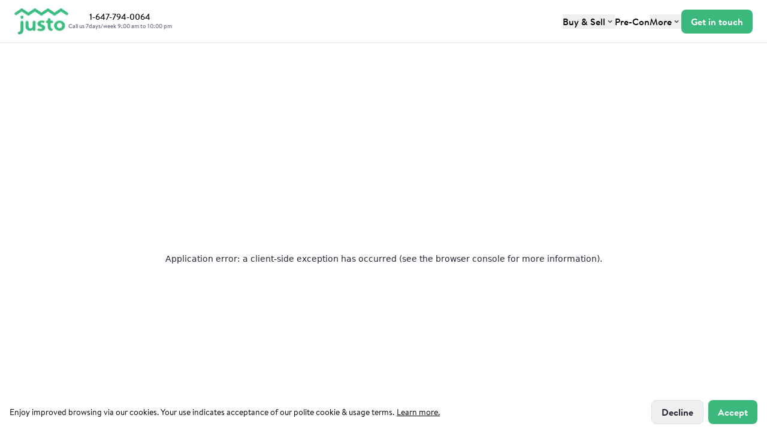

--- FILE ---
content_type: text/html; charset=utf-8
request_url: https://justo.ca/buy
body_size: 20608
content:
<!DOCTYPE html><html lang="en"><head><meta charSet="utf-8"/><meta name="viewport" content="width=device-width"/><meta name="next-head-count" content="2"/><link rel="preload" href="/_next/static/css/2585b008624e929a.css" as="style"/><link rel="stylesheet" href="/_next/static/css/2585b008624e929a.css" data-n-g=""/><link rel="preload" href="/_next/static/css/3364dde81c401b51.css" as="style"/><link rel="stylesheet" href="/_next/static/css/3364dde81c401b51.css" data-n-p=""/><noscript data-n-css=""></noscript><script defer="" nomodule="" src="/_next/static/chunks/polyfills-42372ed130431b0a.js"></script><script defer="" src="/_next/static/chunks/2928.050848abc3241ec0.js"></script><script defer="" src="/_next/static/chunks/2804.f0eab2b7a79faa54.js"></script><script defer="" src="/_next/static/chunks/88.82c1e600d2276622.js"></script><script defer="" src="/_next/static/chunks/4530.c53c896d3d65d8b5.js"></script><script defer="" src="/_next/static/chunks/1228.2685c48edc0c21d1.js"></script><script defer="" src="/_next/static/chunks/7089.b6f73b006d66056b.js"></script><script defer="" src="/_next/static/chunks/6549.2c3a8c84fdc00338.js"></script><script src="/_next/static/chunks/webpack-7ce35e6779630a35.js" defer=""></script><script src="/_next/static/chunks/framework-00a23be8cb1d6604.js" defer=""></script><script src="/_next/static/chunks/main-aeeb7501cbaab88d.js" defer=""></script><script src="/_next/static/chunks/pages/_app-4835ea5895660b8f.js" defer=""></script><script src="/_next/static/chunks/9382-59327f61d4c96f14.js" defer=""></script><script src="/_next/static/chunks/7715-5c1434fdeabcf717.js" defer=""></script><script src="/_next/static/chunks/1670-0c9904c9e19de170.js" defer=""></script><script src="/_next/static/chunks/9278-a7b651e138290794.js" defer=""></script><script src="/_next/static/chunks/6357-f4876963a0e1f197.js" defer=""></script><script src="/_next/static/chunks/3165-85ca8936ba40634b.js" defer=""></script><script src="/_next/static/chunks/4454-d2d24141594b2bb7.js" defer=""></script><script src="/_next/static/chunks/2365-8fa546d2ce495272.js" defer=""></script><script src="/_next/static/chunks/pages/buy-5c17ca5b5b421124.js" defer=""></script><script src="/_next/static/Dx0XjWFruQYp5dyw8HSDH/_buildManifest.js" defer=""></script><script src="/_next/static/Dx0XjWFruQYp5dyw8HSDH/_ssgManifest.js" defer=""></script></head><body class="font-sans antialiased"><div id="__next"><div class="flex flex-col"><header class="fixed left-0 top-0 w-screen z-50 flex flex-col justify-between items-center h-[3.5rem] md:h-[4.5rem] bg-b-white border-b border-b-j-gray-100"><nav class="flex gap-2 justify-between items-center px-4 mx-auto w-full h-full md:gap-4 lg:gap-6 lg:px-6"><div class="shrink-0"><a href="/"><span class="block w-[4.425rem] h-[2.24125rem] cursor-pointer md:w-[5.60875rem] md:h-[2.86375rem]"><img alt="Justo Brokerage" loading="lazy" width="90" height="46" decoding="async" data-nimg="1" style="color:transparent" src="/logo.png"/></span></a></div><div class="hidden text-14 font-medium leading-5 text-center whitespace-nowrap xl:block"><a href="tel:1-647-794-0064"><span>1-647-794-0064<p class="mt-[-4px] text-10 text-b-j-gray-300">Call us 7days/week 9:00 am to 10:00 pm</p></span></a></div><div class="flex gap-2 ml-auto md:gap-4"><div class="hidden flex-row gap-2 justify-end items-center md:gap-4 xl:flex"><div class="group flex items-center text-right focus-invisible"><div class="inline-block relative text-left" data-headlessui-state=""><button class="text-16 font-medium leading-6 outline-none" aria-expanded="false" aria-haspopup="menu" id="headlessui-menu-button-:Rcn8m:" type="button" data-headlessui-state=""><span class="flex gap-1 items-center">Buy &amp; Sell<svg width="16" height="16" viewBox="0 0 16 16" fill="none" xmlns="http://www.w3.org/2000/svg"><path d="M5.33331 6.66699L7.99998 9.33366L10.6666 6.66699" stroke="#3F3D54" stroke-width="1.5" stroke-linecap="round" stroke-linejoin="round"></path></svg></span></button></div></div><div class="group flex items-center text-right focus-invisible"><div class="inline-block relative text-16 font-medium leading-6 text-left whitespace-nowrap"><a aria-haspopup="false" href="/new-developments"><span class="outline-none cursor-pointer">Pre-Con</span></a></div></div><div class="group flex items-center text-right focus-invisible"><div class="inline-block relative text-left" data-headlessui-state=""><button class="text-16 font-medium leading-6 outline-none" aria-expanded="false" aria-haspopup="menu" id="headlessui-menu-button-:Rdn8m:" type="button" data-headlessui-state=""><span class="flex gap-1 items-center">More<svg width="16" height="16" viewBox="0 0 16 16" fill="none" xmlns="http://www.w3.org/2000/svg"><path d="M5.33331 6.66699L7.99998 9.33366L10.6666 6.66699" stroke="#3F3D54" stroke-width="1.5" stroke-linecap="round" stroke-linejoin="round"></path></svg></span></button></div></div></div><div class="flex gap-2 whitespace-nowrap md:gap-4"><div class="hidden gap-4 lg:flex"><button type="button" class="relative transition duration-300 ease-out font-bold whitespace-nowrap flex items-center justify-center outline-none gap-2 text-b-white bg-b-green hover:bg-b-green-hover active:bg-b-green-push rounded-lg h-10 text-16 leading-6 py-2 px-4 w-full md:w-auto"><span>Get in touch</span></button></div><div class="w-8 h-8 md:w-10 md:h-10 lg:hidden"><a aria-label="Call Justo" href="tel:1-647-794-0064"><span class="outline-none"><span class="md:hidden"><svg width="32" height="32" viewBox="0 0 32 32" fill="none" xmlns="http://www.w3.org/2000/svg"><path d="M0 6C0 2.68629 2.68629 0 6 0H26C29.3137 0 32 2.68629 32 6V26C32 29.3137 29.3137 32 26 32H6C2.68629 32 0 29.3137 0 26V6Z" fill="white"></path><path fill-rule="evenodd" clip-rule="evenodd" d="M15.0465 16.9533C14.0715 15.9783 13.3365 14.8866 12.8481 13.7791C12.7448 13.545 12.8056 13.2708 12.9865 13.09L13.669 12.4083C14.2281 11.8491 14.2281 11.0583 13.7398 10.57L12.7615 9.59164C12.1106 8.94081 11.0556 8.94081 10.4048 9.59164L9.86146 10.135C9.24396 10.7525 8.98646 11.6433 9.15313 12.5266C9.5648 14.7041 10.8298 17.0883 12.8706 19.1291C14.9115 21.17 17.2956 22.435 19.4731 22.8466C20.3565 23.0133 21.2473 22.7558 21.8648 22.1383L22.4073 21.5958C23.0581 20.945 23.0581 19.89 22.4073 19.2391L21.4298 18.2616C20.9415 17.7733 20.1498 17.7733 19.6623 18.2616L18.9098 19.015C18.729 19.1958 18.4548 19.2566 18.2206 19.1533C17.1131 18.6641 16.0215 17.9283 15.0465 16.9533Z" stroke="#3BB87C" stroke-width="1.5" stroke-linecap="round" stroke-linejoin="round"></path></svg></span><span class="hidden md:block"><svg width="40" height="40" viewBox="0 0 40 40" fill="none" xmlns="http://www.w3.org/2000/svg"><path d="M0 8C0 3.58172 3.58172 0 8 0H32C36.4183 0 40 3.58172 40 8V32C40 36.4183 36.4183 40 32 40H8C3.58172 40 0 36.4183 0 32V8Z" fill="white"></path><path fill-rule="evenodd" clip-rule="evenodd" d="M18.8561 21.1439C17.6861 19.9739 16.8041 18.6639 16.2181 17.3349C16.0941 17.0539 16.1671 16.7249 16.3841 16.5079L17.2031 15.6899C17.8741 15.0189 17.8741 14.0699 17.2881 13.4839L16.1141 12.3099C15.3331 11.5289 14.0671 11.5289 13.2861 12.3099L12.6341 12.9619C11.8931 13.7029 11.5841 14.7719 11.7841 15.8319C12.2781 18.4449 13.7961 21.3059 16.2451 23.7549C18.6941 26.2039 21.5551 27.7219 24.1681 28.2159C25.2281 28.4159 26.2971 28.1069 27.0381 27.3659L27.6891 26.7149C28.4701 25.9339 28.4701 24.6679 27.6891 23.8869L26.5161 22.7139C25.9301 22.1279 24.9801 22.1279 24.3951 22.7139L23.4921 23.6179C23.2751 23.8349 22.9461 23.9079 22.6651 23.7839C21.3361 23.1969 20.0261 22.3139 18.8561 21.1439Z" stroke="#3BB87C" stroke-width="1.5" stroke-linecap="round" stroke-linejoin="round"></path></svg></span></span></a></div><div class="w-8 h-8 md:w-10 md:h-10 xl:hidden"><button type="button" aria-label="Open menu" class="outline-none"><span class="md:hidden"><svg width="32" height="32" viewBox="0 0 32 32" fill="none" xmlns="http://www.w3.org/2000/svg"><path d="M0 6C0 2.68629 2.68629 0 6 0H26C29.3137 0 32 2.68629 32 6V26C32 29.3137 29.3137 32 26 32H6C2.68629 32 0 29.3137 0 26V6Z" fill="white"></path><path fill-rule="evenodd" clip-rule="evenodd" d="M10.5811 12.04C10.2359 12.04 9.95605 12.3199 9.95605 12.665C9.95605 13.0102 10.2359 13.29 10.5811 13.29H21.4186C21.7638 13.29 22.0436 13.0102 22.0436 12.665C22.0436 12.3199 21.7638 12.04 21.4186 12.04H10.5811ZM9.95636 16C9.95636 15.6548 10.2362 15.375 10.5814 15.375H21.4189C21.7641 15.375 22.0439 15.6548 22.0439 16C22.0439 16.3452 21.7641 16.625 21.4189 16.625H10.5814C10.2362 16.625 9.95636 16.3452 9.95636 16ZM9.95636 19.3341C9.95636 18.989 10.2362 18.7091 10.5814 18.7091H21.4189C21.7641 18.7091 22.0439 18.989 22.0439 19.3341C22.0439 19.6793 21.7641 19.9591 21.4189 19.9591H10.5814C10.2362 19.9591 9.95636 19.6793 9.95636 19.3341Z" fill="#3BB87C"></path></svg></span><span class="hidden md:block"><svg width="40" height="40" viewBox="0 0 40 40" fill="none" xmlns="http://www.w3.org/2000/svg"><path d="M0 8C0 3.58172 3.58172 0 8 0H32C36.4183 0 40 3.58172 40 8V32C40 36.4183 36.4183 40 32 40H8C3.58172 40 0 36.4183 0 32V8Z" fill="white"></path><path fill-rule="evenodd" clip-rule="evenodd" d="M13.4971 15.248C13.0829 15.248 12.7471 15.5838 12.7471 15.998C12.7471 16.4123 13.0829 16.748 13.4971 16.748H26.5021C26.9164 16.748 27.2521 16.4123 27.2521 15.998C27.2521 15.5838 26.9164 15.248 26.5021 15.248H13.4971ZM12.7474 20C12.7474 19.5858 13.0832 19.25 13.4974 19.25H26.5025C26.9167 19.25 27.2525 19.5858 27.2525 20C27.2525 20.4142 26.9167 20.75 26.5025 20.75H13.4974C13.0832 20.75 12.7474 20.4142 12.7474 20ZM12.7474 24.001C12.7474 23.5868 13.0832 23.251 13.4974 23.251H26.5025C26.9167 23.251 27.2525 23.5868 27.2525 24.001C27.2525 24.4152 26.9167 24.751 26.5025 24.751H13.4974C13.0832 24.751 12.7474 24.4152 12.7474 24.001Z" fill="#3BB87C"></path></svg></span></button></div></div></div></nav></header><div class="mb-[3.5rem] md:mb-[4.5rem]"></div><div class="flex fixed bottom-16 left-1/2 z-[999] flex-col gap-4 justify-center items-center -translate-x-1/2"></div><main class="relative text-b-black bg-b-white app"><section class="px-4 bg-b-grey-2"><div class="text-b-black flex flex-col justify-center items-center py-8 mx-auto max-w-screen-xl md:py-12"><h1 class="text-center section-hero py-6 md:pt-8">On average we save our clients $11,250!</h1><p class="mb-6 max-w-[58rem] text-center md:mb-8 section-p">When you buy a home with us in the <!-- -->Greater Toronto Area (GTA), Kitchener, Waterloo and Cambridge Region (KWC), Guelph and Hamilton<!-- --> – we give you<!-- --> <span class="font-bold">up to 50% of the commission we receive.</span></p><div class="flex flex-col gap-6 p-4 w-full max-w-[59rem] text-b-black bg-b-white rounded-2xl md:p-8 md:w-[75%]"><div class="flex flex-row justify-evenly items-center md:justify-center"><div class="flex flex-col items-center text-b-black md:py-4 md:w-[19.4rem]"><p class="text-xs leading-4 uppercase md:text-20 md:leading-7">Home price</p><span class="px-3 h-[0px] text-22 font-bold leading-10 opacity-0 md:text-40">$200,000</span><div class="flex flex-col gap-y-1 text-left"><div class="relative flex items-center w-full rounded-lg transition duration-300 ease-out h-10 text-22 font-bold leading-10 text-center md:text-30 border-b-j-gray-100 block appearance-none w-full rounded-lg bg-white text-base leading-5
		text-b-black placeholder-b-black/50 caret-b-green
		border transition duration-300 ease-out border-b-grey hover:border-b-j-gray-200 focus-within:border-b-black focus-within:hover:border-b-black  focus-within:shadow-active-green"><input type="text" id="id43" class="text-22 font-bold leading-10 text-center md:text-30 border-b-j-gray-100 block w-full h-full rounded-lg outline-none pr-3 pl-3" style="width:250px" value="$200,000"/></div></div><p style="font-size:12px;color:#777777">Enter home price</p></div><div class="flex flex-col items-center md:py-4 md:w-[19.4rem] text-b-green"><div class="flex items-center text-xs leading-4 uppercase md:text-20 md:leading-7 font-bold whitespace-nowrap">Cashback / Savings<div class="inline-block"><svg class="w-6 h-6" fill="none" stroke="currentColor" viewBox="0 0 24 24" xmlns="http://www.w3.org/2000/svg"><path stroke-linecap="round" stroke-linejoin="round" stroke-width="2" d="M13 16h-1v-4h-1m1-4h.01M21 12a9 9 0 11-18 0 9 9 0 0118 0z"></path></svg></div></div><p class="text-22 font-bold  leading-10 md:pl-8 md:text-34">~<!-- -->$8,250</p></div></div><div class="flex flex-row flex-wrap gap-x-4 items-center md:flex-nowrap"><p class="order-2 text-2xl md:order-1">300K</p><div class="flex order-1 items-center w-full h-9 md:order-2"><div class="rc-slider rc-slider-horizontal"><div class="rc-slider-rail" style="background-color:#DFDEE3;height:2px"></div><div class="rc-slider-track" style="left:0%;width:22.22222222222222%;background-color:#9392A1;height:2px"></div><div class="rc-slider-step"></div><div class="rc-slider-handle" style="left:22.22222222222222%;transform:translateX(-50%);background-color:#3BB87C" tabindex="0" role="slider" aria-valuemin="300000" aria-valuemax="3000000" aria-valuenow="900000" aria-disabled="false" aria-label="Home price" aria-orientation="horizontal"></div></div></div><p class="order-3 ml-auto text-2xl md:ml-0">$3M</p></div><div class="flex justify-center items-center"><p class="mr-3 mb-4 text-lg font-bold">Buyers Agent Commission:<!-- --> </p><div class=""><div class="inline-block w-[80px]"><div class="flex flex-col gap-y-1 text-left"><div class="relative flex items-center w-full rounded-lg transition duration-300 ease-out h-10 text-xl font-bold ml-1 pl-0 pr-0 text-b-j-gray-300 border-b-j-gray-100 block appearance-none w-full rounded-lg bg-white text-base leading-5
		text-b-black placeholder-b-black/50 caret-b-green
		border transition duration-300 ease-out border-b-grey hover:border-b-j-gray-200 focus-within:border-b-black focus-within:hover:border-b-black  focus-within:shadow-active-green"><input type="number" id="id44" class="text-xl font-bold ml-1 pl-0 pr-0 text-b-j-gray-300 border-b-j-gray-100 block w-full h-full rounded-lg outline-none pr-3 pl-3" value="2.5"/></div></div></div><span class="relative ml-[-25px] text-xl font-bold text-b-j-gray-300 bg-white">%</span><p style="font-size:12px;color:#777777;overflow:hidden;white-space:nowrap" class="ml-[-13px]">Enter Commission %</p></div></div></div><div class="mt-5"><button type="button" class="relative transition duration-300 ease-out font-bold whitespace-nowrap flex items-center justify-center outline-none gap-2 text-b-white bg-b-green hover:bg-b-green-hover active:bg-b-green-push rounded-lg h-10 text-16 leading-6 py-2 px-4 w-full md:w-auto"><span>Get your cashback</span></button></div></div></section><section class="flex flex-col py-8 sm:px-4 lg:py-12 bg-b-grey-2 text-b-black"><div class="inset-x-0 mx-auto max-w-7xl w-full"><h2 class="px-4 mb-4 text-center md:mb-12 section-h1 pt-0"><span class="hidden md:block">Where are you <span class="font-normal">in your</span> <br/>home <span class=" text-b-green">buying</span> <span class="font-normal">journey?</span></span><span class="md:hidden">Where are you <span class="font-normal">in your</span> home<!-- --> <span class="text-b-green">buying</span> <span class="font-normal">journey?</span></span></h2><div class="hidden relative lg:block"><button type="button" aria-hidden="true" style="position:fixed;top:1px;left:1px;width:1px;height:0;padding:0;margin:-1px;overflow:hidden;clip:rect(0, 0, 0, 0);white-space:nowrap;border-width:0"></button><div class="flex gap-x-1 justify-between my-2 mb-8 h-[15.3125rem] xl:px-16" role="tablist" aria-orientation="horizontal"><div class="focus-invisible" id="headlessui-tabs-tab-:Rb6hm:" role="tab" aria-selected="false" tabindex="-1" data-headlessui-state=""><button type="button" class="group hidden flex-col gap-2.5 items-center mt-[4.25rem] min-w-[5rem] lg:flex"><div class="text-14 font-medium leading-5">Understanding <br/>Home Buying</div><div class="flex items-center w-full h-6"><div class="grow -ml-10 bg-b-grey h-0"></div><div class="shrink-0 w-6 h-6 bg-b-grey-dot rounded-full transition group-hover:scale-110 group-hover:bg-b-black"></div><div class="grow -mr-10 bg-b-grey h-0.5"></div></div></button><button type="button" class="flex flex-col gap-1.5 items-center py-4 my-[1.9375rem] w-[9.5rem] h-[12.5625rem] text-b-dark-1 bg-white/50 rounded-lg border border-b-grey/25 shadow-around-sm lg:hidden"><div class="flex relative shrink-0 justify-center items-center w-9 h-9 opacity-50"><img alt="Understanding Home Buying" loading="lazy" decoding="async" data-nimg="fill" style="position:absolute;height:100%;width:100%;left:0;top:0;right:0;bottom:0;object-fit:contain;color:transparent" src="/buy_sell/icons/house.svg"/></div><div class="text-12 font-medium leading-4 opacity-50">Understanding <br/>Home Buying</div><div class="flex items-center w-full h-6"><div class="grow -ml-2 bg-b-grey h-0"></div><div class="shrink-0 w-[1.125rem] h-[1.125rem] bg-b-grey-dot rounded-full"></div><div class="grow -mr-2 bg-b-grey h-0.5"></div></div></button></div><div class="focus-invisible" id="headlessui-tabs-tab-:Rj6hm:" role="tab" aria-selected="false" tabindex="-1" data-headlessui-state=""><button type="button" class="group hidden flex-col gap-2.5 items-center mt-[4.25rem] min-w-[5rem] lg:flex"><div class="text-14 font-medium leading-5">Touring <br/>Properties</div><div class="flex items-center w-full h-6"><div class="grow -ml-10 bg-b-grey h-0.5"></div><div class="shrink-0 w-6 h-6 bg-b-grey-dot rounded-full transition group-hover:scale-110 group-hover:bg-b-black"></div><div class="grow -mr-10 bg-b-grey h-0.5"></div></div></button><button type="button" class="flex flex-col gap-1.5 items-center py-4 my-[1.9375rem] w-[9.5rem] h-[12.5625rem] text-b-dark-1 bg-white/50 rounded-lg border border-b-grey/25 shadow-around-sm lg:hidden"><div class="flex relative shrink-0 justify-center items-center w-9 h-9 opacity-50"><img alt="Touring Properties" loading="lazy" decoding="async" data-nimg="fill" style="position:absolute;height:100%;width:100%;left:0;top:0;right:0;bottom:0;object-fit:contain;color:transparent" src="/buy_sell/icons/search_house.svg"/></div><div class="text-12 font-medium leading-4 opacity-50">Touring <br/>Properties</div><div class="flex items-center w-full h-6"><div class="grow -ml-2 bg-b-grey h-0.5"></div><div class="shrink-0 w-[1.125rem] h-[1.125rem] bg-b-grey-dot rounded-full"></div><div class="grow -mr-2 bg-b-grey h-0.5"></div></div></button></div><div class="focus-invisible" id="headlessui-tabs-tab-:Rr6hm:" role="tab" aria-selected="false" tabindex="-1" data-headlessui-state=""><button type="button" class="group hidden flex-col gap-2.5 items-center mt-[4.25rem] min-w-[5rem] lg:flex"><div class="text-14 font-medium leading-5">Mortgage <br/>Pre-Approval</div><div class="flex items-center w-full h-6"><div class="grow -ml-10 bg-b-grey h-0.5"></div><div class="shrink-0 w-6 h-6 bg-b-grey-dot rounded-full transition group-hover:scale-110 group-hover:bg-b-black"></div><div class="grow -mr-10 bg-b-grey h-0.5"></div></div></button><button type="button" class="flex flex-col gap-1.5 items-center py-4 my-[1.9375rem] w-[9.5rem] h-[12.5625rem] text-b-dark-1 bg-white/50 rounded-lg border border-b-grey/25 shadow-around-sm lg:hidden"><div class="flex relative shrink-0 justify-center items-center w-9 h-9 opacity-50"><img alt="Mortgage Pre-Approval" loading="lazy" decoding="async" data-nimg="fill" style="position:absolute;height:100%;width:100%;left:0;top:0;right:0;bottom:0;object-fit:contain;color:transparent" src="/buy_sell/icons/approval.svg"/></div><div class="text-12 font-medium leading-4 opacity-50">Mortgage <br/>Pre-Approval</div><div class="flex items-center w-full h-6"><div class="grow -ml-2 bg-b-grey h-0.5"></div><div class="shrink-0 w-[1.125rem] h-[1.125rem] bg-b-grey-dot rounded-full"></div><div class="grow -mr-2 bg-b-grey h-0.5"></div></div></button></div><div class="focus-invisible" id="headlessui-tabs-tab-:R136hm:" role="tab" aria-selected="true" tabindex="0" data-headlessui-state="selected"><div class="hidden w-[12.125rem] h-full lg:block"></div><div class="relative w-[9.5rem] h-full lg:hidden"></div></div><div class="focus-invisible" id="headlessui-tabs-tab-:R1b6hm:" role="tab" aria-selected="false" tabindex="-1" data-headlessui-state=""><button type="button" class="group hidden flex-col gap-2.5 items-center mt-[4.25rem] min-w-[5rem] lg:flex"><div class="text-14 font-medium leading-5">Visiting <br/>Properties</div><div class="flex items-center w-full h-6"><div class="grow -ml-10 bg-b-grey h-0.5"></div><div class="shrink-0 w-6 h-6 bg-b-grey-dot rounded-full transition group-hover:scale-110 group-hover:bg-b-black"></div><div class="grow -mr-10 bg-b-grey h-0.5"></div></div></button><button type="button" class="flex flex-col gap-1.5 items-center py-4 my-[1.9375rem] w-[9.5rem] h-[12.5625rem] text-b-dark-1 bg-white/50 rounded-lg border border-b-grey/25 shadow-around-sm lg:hidden"><div class="flex relative shrink-0 justify-center items-center w-9 h-9 opacity-50"><img alt="Visiting Properties" loading="lazy" decoding="async" data-nimg="fill" style="position:absolute;height:100%;width:100%;left:0;top:0;right:0;bottom:0;object-fit:contain;color:transparent" src="/buy_sell/icons/visiting.svg"/></div><div class="text-12 font-medium leading-4 opacity-50">Visiting <br/>Properties</div><div class="flex items-center w-full h-6"><div class="grow -ml-2 bg-b-grey h-0.5"></div><div class="shrink-0 w-[1.125rem] h-[1.125rem] bg-b-grey-dot rounded-full"></div><div class="grow -mr-2 bg-b-grey h-0.5"></div></div></button></div><div class="focus-invisible" id="headlessui-tabs-tab-:R1j6hm:" role="tab" aria-selected="false" tabindex="-1" data-headlessui-state=""><button type="button" class="group hidden flex-col gap-2.5 items-center mt-[4.25rem] min-w-[5rem] lg:flex"><div class="text-14 font-medium leading-5">Submit <br/>Offer</div><div class="flex items-center w-full h-6"><div class="grow -ml-10 bg-b-grey h-0.5"></div><div class="shrink-0 w-6 h-6 bg-b-grey-dot rounded-full transition group-hover:scale-110 group-hover:bg-b-black"></div><div class="grow -mr-10 bg-b-grey h-0.5"></div></div></button><button type="button" class="flex flex-col gap-1.5 items-center py-4 my-[1.9375rem] w-[9.5rem] h-[12.5625rem] text-b-dark-1 bg-white/50 rounded-lg border border-b-grey/25 shadow-around-sm lg:hidden"><div class="flex relative shrink-0 justify-center items-center w-9 h-9 opacity-50"><img alt="Submit Offer" loading="lazy" decoding="async" data-nimg="fill" style="position:absolute;height:100%;width:100%;left:0;top:0;right:0;bottom:0;object-fit:contain;color:transparent" src="/buy_sell/icons/offer.svg"/></div><div class="text-12 font-medium leading-4 opacity-50">Submit <br/>Offer</div><div class="flex items-center w-full h-6"><div class="grow -ml-2 bg-b-grey h-0.5"></div><div class="shrink-0 w-[1.125rem] h-[1.125rem] bg-b-grey-dot rounded-full"></div><div class="grow -mr-2 bg-b-grey h-0.5"></div></div></button></div><div class="focus-invisible" id="headlessui-tabs-tab-:R1r6hm:" role="tab" aria-selected="false" tabindex="-1" data-headlessui-state=""><button type="button" class="group hidden flex-col gap-2.5 items-center mt-[4.25rem] min-w-[5rem] lg:flex"><div class="text-14 font-medium leading-5">Closing <br/>the Deal</div><div class="flex items-center w-full h-6"><div class="grow -ml-10 bg-b-grey h-0.5"></div><div class="shrink-0 w-6 h-6 bg-b-grey-dot rounded-full transition group-hover:scale-110 group-hover:bg-b-black"></div><div class="grow -mr-10 bg-b-grey h-0.5"></div></div></button><button type="button" class="flex flex-col gap-1.5 items-center py-4 my-[1.9375rem] w-[9.5rem] h-[12.5625rem] text-b-dark-1 bg-white/50 rounded-lg border border-b-grey/25 shadow-around-sm lg:hidden"><div class="flex relative shrink-0 justify-center items-center w-9 h-9 opacity-50"><img alt="Closing the Deal" loading="lazy" decoding="async" data-nimg="fill" style="position:absolute;height:100%;width:100%;left:0;top:0;right:0;bottom:0;object-fit:contain;color:transparent" src="/buy_sell/icons/deal.svg"/></div><div class="text-12 font-medium leading-4 opacity-50">Closing <br/>the Deal</div><div class="flex items-center w-full h-6"><div class="grow -ml-2 bg-b-grey h-0.5"></div><div class="shrink-0 w-[1.125rem] h-[1.125rem] bg-b-grey-dot rounded-full"></div><div class="grow -mr-2 bg-b-grey h-0.5"></div></div></button></div><div class="focus-invisible" id="headlessui-tabs-tab-:R236hm:" role="tab" aria-selected="false" tabindex="-1" data-headlessui-state=""><button type="button" class="group hidden flex-col gap-2.5 items-center mt-[4.25rem] min-w-[5rem] lg:flex"><div class="text-14 font-medium leading-5">JUSTO <br/>Cashback</div><div class="flex items-center w-full h-6"><div class="grow -ml-10 bg-b-grey h-0.5"></div><div class="shrink-0 w-6 h-6 bg-b-grey-dot rounded-full transition group-hover:scale-110 group-hover:bg-b-black"></div><div class="grow -mr-10 bg-b-grey h-0"></div></div></button><button type="button" class="flex flex-col gap-1.5 items-center py-4 my-[1.9375rem] w-[9.5rem] h-[12.5625rem] text-b-dark-1 bg-white/50 rounded-lg border border-b-grey/25 shadow-around-sm lg:hidden"><div class="flex relative shrink-0 justify-center items-center w-9 h-9 opacity-50"><img alt="JUSTO Cashback" loading="lazy" decoding="async" data-nimg="fill" style="position:absolute;height:100%;width:100%;left:0;top:0;right:0;bottom:0;object-fit:contain;color:transparent" src="/buy_sell/icons/justo_cashback.svg"/></div><div class="text-12 font-medium leading-4 opacity-50">JUSTO <br/>Cashback</div><div class="flex items-center w-full h-6"><div class="grow -ml-2 bg-b-grey h-0.5"></div><div class="shrink-0 w-[1.125rem] h-[1.125rem] bg-b-grey-dot rounded-full"></div><div class="grow -mr-2 bg-b-grey h-0"></div></div></button></div></div><div class="h-[9.125rem]"><span aria-hidden="true" id="headlessui-tabs-panel-:Rd6hm:" role="tabpanel" tabindex="-1" style="position:fixed;top:1px;left:1px;width:1px;height:0;padding:0;margin:-1px;overflow:hidden;clip:rect(0, 0, 0, 0);white-space:nowrap;border-width:0"></span><span aria-hidden="true" id="headlessui-tabs-panel-:Rl6hm:" role="tabpanel" tabindex="-1" style="position:fixed;top:1px;left:1px;width:1px;height:0;padding:0;margin:-1px;overflow:hidden;clip:rect(0, 0, 0, 0);white-space:nowrap;border-width:0"></span><span aria-hidden="true" id="headlessui-tabs-panel-:Rt6hm:" role="tabpanel" tabindex="-1" style="position:fixed;top:1px;left:1px;width:1px;height:0;padding:0;margin:-1px;overflow:hidden;clip:rect(0, 0, 0, 0);white-space:nowrap;border-width:0"></span><div id="headlessui-tabs-panel-:R156hm:" role="tabpanel" tabindex="0" data-headlessui-state="selected"><div class="flex flex-col gap-2"><h2 class="text-18 font-medium text-center lg:text-24">With <span class="text-b-green">JUSTO</span> Agents you can find your dream home in no time.</h2><form class="relative flex flex-col gap-1 mx-auto w-full max-w-[72rem]" novalidate=""><div class="flex absolute gap-2 top-0 left-0 z-50 justify-center items-center w-full h-full bg-b-white opacity-75 hidden rounded-lg"><span class="w-5"><svg aria-hidden="true" focusable="false" data-prefix="fas" data-icon="circle-notch" class="svg-inline--fa fa-circle-notch animate-spin" role="img" xmlns="http://www.w3.org/2000/svg" viewBox="0 0 512 512"><path fill="currentColor" d="M222.7 32.1c5 16.9-4.6 34.8-21.5 39.8C121.8 95.6 64 169.1 64 256c0 106 86 192 192 192s192-86 192-192c0-86.9-57.8-160.4-137.1-184.1c-16.9-5-26.6-22.9-21.5-39.8s22.9-26.6 39.8-21.5C434.9 42.1 512 140 512 256c0 141.4-114.6 256-256 256S0 397.4 0 256C0 140 77.1 42.1 182.9 10.6c16.9-5 34.8 4.6 39.8 21.5z"></path></svg></span><span>Saving...</span></div><div class="flex flex-col gap-2 justify-center items-center w-full lg:flex-row black"><div class="w-full"><div class="flex flex-col gap-y-1 text-left"><label class="text-16 font-medium leading-6 select-none">First Name *</label><div class="relative flex items-center w-full rounded-lg transition duration-300 ease-out h-10 undefined block appearance-none w-full rounded-lg bg-white text-base leading-5
		text-b-black placeholder-b-black/50 caret-b-green
		border transition duration-300 ease-out border-b-grey hover:border-b-j-gray-200 focus-within:border-b-black focus-within:hover:border-b-black  focus-within:shadow-active-green"><input type="text" id="horizontal_form_first_name" class="undefined block w-full h-full rounded-lg outline-none pr-3 pl-3" required="" name="firstname" value=""/></div></div></div><div class="w-full"><div class="flex flex-col gap-y-1 text-left"><label class="text-16 font-medium leading-6 select-none">Last Name *</label><div class="relative flex items-center w-full rounded-lg transition duration-300 ease-out h-10 undefined block appearance-none w-full rounded-lg bg-white text-base leading-5
		text-b-black placeholder-b-black/50 caret-b-green
		border transition duration-300 ease-out border-b-grey hover:border-b-j-gray-200 focus-within:border-b-black focus-within:hover:border-b-black  focus-within:shadow-active-green"><input type="text" id="horizontal_form_last_name" class="undefined block w-full h-full rounded-lg outline-none pr-3 pl-3" required="" name="lastname" value=""/></div></div></div><div class="w-full"><div class="flex flex-col gap-y-1 text-left"><label class="text-16 font-medium leading-6 select-none">E-mail *</label><div class="relative flex items-center w-full rounded-lg transition duration-300 ease-out h-10 undefined block appearance-none w-full rounded-lg bg-white text-base leading-5
		text-b-black placeholder-b-black/50 caret-b-green
		border transition duration-300 ease-out border-b-grey hover:border-b-j-gray-200 focus-within:border-b-black focus-within:hover:border-b-black  focus-within:shadow-active-green"><input type="email" id="horizontal_form_mail" placeholder="@" class="undefined block w-full h-full rounded-lg outline-none pr-3 pl-3" required="" name="email" value=""/></div></div></div><div class="w-full"><div class="flex flex-col gap-y-1 text-left"><label class="text-16 font-medium leading-6 select-none">Phone *</label><div class="relative flex items-center w-full rounded-lg transition duration-300 ease-out h-10 undefined block appearance-none w-full rounded-lg bg-white text-base leading-5
		text-b-black placeholder-b-black/50 caret-b-green
		border transition duration-300 ease-out border-b-grey hover:border-b-j-gray-200 focus-within:border-b-black focus-within:hover:border-b-black  focus-within:shadow-active-green"><input type="tel" id="horizontal_form_phone" placeholder="+1" class="undefined block w-full h-full rounded-lg outline-none pr-3 pl-3" required="" pattern="[0-9\(\)\- ]*" name="phone" minLength="10" value=""/></div></div></div><div class="hidden self-end lg:block"><button type="submit" class="relative transition duration-300 ease-out font-bold whitespace-nowrap flex items-center justify-center outline-none gap-2 text-b-white bg-b-green hover:bg-b-green-hover active:bg-b-green-push rounded-lg h-10 text-16 leading-6  w-10" aria-label="Submit"><svg width="16" height="16" viewBox="0 0 16 16" fill="none" xmlns="http://www.w3.org/2000/svg"><path d="M11.1814 6.05275C11.2986 5.90194 11.2837 5.68578 11.1466 5.55307C11.0105 5.42036 10.7968 5.41332 10.6518 5.53799L4.03797 11.2315L0.545372 9.86416C0.235337 9.74452 0.0227034 9.45194 0.00184447 9.11616C-0.0200159 8.78136 0.153875 8.46365 0.447004 8.30482L14.9465 0.086694C15.178 -0.0399856 15.4602 -0.0269159 15.6798 0.119873C15.9004 0.267665 16.0217 0.526044 15.9968 0.791479L14.7249 14.2064C14.6991 14.4848 14.5441 14.7352 14.3086 14.881C14.0721 15.0268 13.7809 15.0519 13.5246 14.9473L9.27369 13.2824L6.60476 15.8119C6.40404 16.002 6.10992 16.0532 5.85753 15.9416C5.60514 15.829 5.44318 15.5757 5.44516 15.2972V13.3105L11.1814 6.05275Z" fill="white"></path></svg></button></div></div><div class="px-2 py-2 text-center text-b-red-error font-normal p-1 bg-[#FCE9E9] rounded-lg hidden"></div><div class="flex flex-col gap-y-4 items-center mt-4 w-full lg:flex-row lg:justify-between lg:mt-0"><div class="w-full lg:w-fit"><label class="group inline-flex gap-2.5 items-center select-none cursor-pointer"><div class="relative shrink-0 w-5 h-5 rounded-[4px] focus-within:shadow-active-green hover:focus-within:shadow-active-green transition duration-300 ease-out"><input type="checkbox" id="horizontal_form_consent" class="block absolute w-5 h-5 bg-b-white rounded-[4px] border checked:border-0 border-b-j-gray-100 group-hover:border-b-j-gray-200 group-hover:focus:border-b-black focus:border-b-black ring-0 focus:ring-0 transition duration-300 ease-out appearance-none form-checkbox outline-none text-b-black cursor-pointer" checked=""/></div><div class="font-bold py-1 text-b-j-gray-400 text-14 leading-5">I agree to receive promotional content from Justo</div></label></div><div class="w-full lg:hidden"><div class="w-full md:w-fit "><button type="submit" class="relative transition duration-300 ease-out font-bold whitespace-nowrap flex items-center justify-center outline-none gap-2 text-b-white bg-b-green hover:bg-b-green-hover active:bg-b-green-push rounded-lg h-[3.375rem] text-20 leading-7.5 py-3 px-5  w-full "><span>Submit</span></button></div></div><p class="my-2 text-14 leading-5 text-left lg:text-center mr-14 text-b-j-gray-300">By <!-- -->submitting<!-- -->, you agree with our<!-- --> <a href="/terms-conditions"><span class="underline cursor-pointer">Terms of service</span></a> <!-- -->and<!-- --> <a href="/privacy-policy"><span class="underline cursor-pointer">Privacy Policy</span></a></p></div></form></div></div><span aria-hidden="true" id="headlessui-tabs-panel-:R1d6hm:" role="tabpanel" tabindex="-1" style="position:fixed;top:1px;left:1px;width:1px;height:0;padding:0;margin:-1px;overflow:hidden;clip:rect(0, 0, 0, 0);white-space:nowrap;border-width:0"></span><span aria-hidden="true" id="headlessui-tabs-panel-:R1l6hm:" role="tabpanel" tabindex="-1" style="position:fixed;top:1px;left:1px;width:1px;height:0;padding:0;margin:-1px;overflow:hidden;clip:rect(0, 0, 0, 0);white-space:nowrap;border-width:0"></span><span aria-hidden="true" id="headlessui-tabs-panel-:R1t6hm:" role="tabpanel" tabindex="-1" style="position:fixed;top:1px;left:1px;width:1px;height:0;padding:0;margin:-1px;overflow:hidden;clip:rect(0, 0, 0, 0);white-space:nowrap;border-width:0"></span><span aria-hidden="true" id="headlessui-tabs-panel-:R256hm:" role="tabpanel" tabindex="-1" style="position:fixed;top:1px;left:1px;width:1px;height:0;padding:0;margin:-1px;overflow:hidden;clip:rect(0, 0, 0, 0);white-space:nowrap;border-width:0"></span></div></div><div class="w-full lg:hidden"><button type="button" aria-hidden="true" style="position:fixed;top:1px;left:1px;width:1px;height:0;padding:0;margin:-1px;overflow:hidden;clip:rect(0, 0, 0, 0);white-space:nowrap;border-width:0"></button><div role="tablist" aria-orientation="horizontal"><div class="overflow-hidden embla  "><div class="embla__container flex flex-row -ml-px flex mt-5 mb-2 h-[16.5625rem] space-x-2"><div class="embla__slide  "><div class="h-full focus-invisible" id="headlessui-tabs-tab-:Rb8hm:" role="tab" aria-selected="true" tabindex="0" data-headlessui-state="selected"><div class="hidden w-[12.125rem] h-full lg:block"></div><div class="relative w-[9.5rem] h-full lg:hidden"></div></div></div><div class="embla__slide  "><div class="h-full focus-invisible" id="headlessui-tabs-tab-:Rj8hm:" role="tab" aria-selected="false" tabindex="-1" data-headlessui-state=""><button type="button" class="group hidden flex-col gap-2.5 items-center mt-[4.25rem] min-w-[5rem] lg:flex"><div class="text-14 font-medium leading-5">Touring <br/>Properties</div><div class="flex items-center w-full h-6"><div class="grow -ml-10 bg-b-grey h-0.5"></div><div class="shrink-0 w-6 h-6 bg-b-grey-dot rounded-full transition group-hover:scale-110 group-hover:bg-b-black"></div><div class="grow -mr-10 bg-b-grey h-0.5"></div></div></button><button type="button" class="flex flex-col gap-1.5 items-center py-4 my-[1.9375rem] w-[9.5rem] h-[12.5625rem] text-b-dark-1 bg-white/50 rounded-lg border border-b-grey/25 shadow-around-sm lg:hidden"><div class="flex relative shrink-0 justify-center items-center w-9 h-9 opacity-50"><img alt="Touring Properties" loading="lazy" decoding="async" data-nimg="fill" style="position:absolute;height:100%;width:100%;left:0;top:0;right:0;bottom:0;object-fit:contain;color:transparent" src="/buy_sell/icons/search_house.svg"/></div><div class="text-12 font-medium leading-4 opacity-50">Touring <br/>Properties</div><div class="flex items-center w-full h-6"><div class="grow -ml-2 bg-b-grey h-0.5"></div><div class="shrink-0 w-[1.125rem] h-[1.125rem] bg-b-grey-dot rounded-full"></div><div class="grow -mr-2 bg-b-grey h-0.5"></div></div></button></div></div><div class="embla__slide  "><div class="h-full focus-invisible" id="headlessui-tabs-tab-:Rr8hm:" role="tab" aria-selected="false" tabindex="-1" data-headlessui-state=""><button type="button" class="group hidden flex-col gap-2.5 items-center mt-[4.25rem] min-w-[5rem] lg:flex"><div class="text-14 font-medium leading-5">Mortgage <br/>Pre-Approval</div><div class="flex items-center w-full h-6"><div class="grow -ml-10 bg-b-grey h-0.5"></div><div class="shrink-0 w-6 h-6 bg-b-grey-dot rounded-full transition group-hover:scale-110 group-hover:bg-b-black"></div><div class="grow -mr-10 bg-b-grey h-0.5"></div></div></button><button type="button" class="flex flex-col gap-1.5 items-center py-4 my-[1.9375rem] w-[9.5rem] h-[12.5625rem] text-b-dark-1 bg-white/50 rounded-lg border border-b-grey/25 shadow-around-sm lg:hidden"><div class="flex relative shrink-0 justify-center items-center w-9 h-9 opacity-50"><img alt="Mortgage Pre-Approval" loading="lazy" decoding="async" data-nimg="fill" style="position:absolute;height:100%;width:100%;left:0;top:0;right:0;bottom:0;object-fit:contain;color:transparent" src="/buy_sell/icons/approval.svg"/></div><div class="text-12 font-medium leading-4 opacity-50">Mortgage <br/>Pre-Approval</div><div class="flex items-center w-full h-6"><div class="grow -ml-2 bg-b-grey h-0.5"></div><div class="shrink-0 w-[1.125rem] h-[1.125rem] bg-b-grey-dot rounded-full"></div><div class="grow -mr-2 bg-b-grey h-0.5"></div></div></button></div></div><div class="embla__slide  "><div class="h-full focus-invisible" id="headlessui-tabs-tab-:R138hm:" role="tab" aria-selected="false" tabindex="-1" data-headlessui-state=""><button type="button" class="group hidden flex-col gap-2.5 items-center mt-[4.25rem] min-w-[5rem] lg:flex"><div class="text-14 font-medium leading-5">Searching <br/>Agent</div><div class="flex items-center w-full h-6"><div class="grow -ml-10 bg-b-grey h-0.5"></div><div class="shrink-0 w-6 h-6 bg-b-grey-dot rounded-full transition group-hover:scale-110 group-hover:bg-b-black"></div><div class="grow -mr-10 bg-b-grey h-0.5"></div></div></button><button type="button" class="flex flex-col gap-1.5 items-center py-4 my-[1.9375rem] w-[9.5rem] h-[12.5625rem] text-b-dark-1 bg-white/50 rounded-lg border border-b-grey/25 shadow-around-sm lg:hidden"><div class="flex relative shrink-0 justify-center items-center w-9 h-9 opacity-50"><img alt="Searching Agent" loading="lazy" decoding="async" data-nimg="fill" style="position:absolute;height:100%;width:100%;left:0;top:0;right:0;bottom:0;object-fit:contain;color:transparent" src="/buy_sell/icons/searching_agent.svg"/></div><div class="text-12 font-medium leading-4 opacity-50">Searching <br/>Agent</div><div class="flex items-center w-full h-6"><div class="grow -ml-2 bg-b-grey h-0.5"></div><div class="shrink-0 w-[1.125rem] h-[1.125rem] bg-b-grey-dot rounded-full"></div><div class="grow -mr-2 bg-b-grey h-0.5"></div></div></button></div></div><div class="embla__slide  "><div class="h-full focus-invisible" id="headlessui-tabs-tab-:R1b8hm:" role="tab" aria-selected="false" tabindex="-1" data-headlessui-state=""><button type="button" class="group hidden flex-col gap-2.5 items-center mt-[4.25rem] min-w-[5rem] lg:flex"><div class="text-14 font-medium leading-5">Visiting <br/>Properties</div><div class="flex items-center w-full h-6"><div class="grow -ml-10 bg-b-grey h-0.5"></div><div class="shrink-0 w-6 h-6 bg-b-grey-dot rounded-full transition group-hover:scale-110 group-hover:bg-b-black"></div><div class="grow -mr-10 bg-b-grey h-0.5"></div></div></button><button type="button" class="flex flex-col gap-1.5 items-center py-4 my-[1.9375rem] w-[9.5rem] h-[12.5625rem] text-b-dark-1 bg-white/50 rounded-lg border border-b-grey/25 shadow-around-sm lg:hidden"><div class="flex relative shrink-0 justify-center items-center w-9 h-9 opacity-50"><img alt="Visiting Properties" loading="lazy" decoding="async" data-nimg="fill" style="position:absolute;height:100%;width:100%;left:0;top:0;right:0;bottom:0;object-fit:contain;color:transparent" src="/buy_sell/icons/visiting.svg"/></div><div class="text-12 font-medium leading-4 opacity-50">Visiting <br/>Properties</div><div class="flex items-center w-full h-6"><div class="grow -ml-2 bg-b-grey h-0.5"></div><div class="shrink-0 w-[1.125rem] h-[1.125rem] bg-b-grey-dot rounded-full"></div><div class="grow -mr-2 bg-b-grey h-0.5"></div></div></button></div></div><div class="embla__slide  "><div class="h-full focus-invisible" id="headlessui-tabs-tab-:R1j8hm:" role="tab" aria-selected="false" tabindex="-1" data-headlessui-state=""><button type="button" class="group hidden flex-col gap-2.5 items-center mt-[4.25rem] min-w-[5rem] lg:flex"><div class="text-14 font-medium leading-5">Submit <br/>Offer</div><div class="flex items-center w-full h-6"><div class="grow -ml-10 bg-b-grey h-0.5"></div><div class="shrink-0 w-6 h-6 bg-b-grey-dot rounded-full transition group-hover:scale-110 group-hover:bg-b-black"></div><div class="grow -mr-10 bg-b-grey h-0.5"></div></div></button><button type="button" class="flex flex-col gap-1.5 items-center py-4 my-[1.9375rem] w-[9.5rem] h-[12.5625rem] text-b-dark-1 bg-white/50 rounded-lg border border-b-grey/25 shadow-around-sm lg:hidden"><div class="flex relative shrink-0 justify-center items-center w-9 h-9 opacity-50"><img alt="Submit Offer" loading="lazy" decoding="async" data-nimg="fill" style="position:absolute;height:100%;width:100%;left:0;top:0;right:0;bottom:0;object-fit:contain;color:transparent" src="/buy_sell/icons/offer.svg"/></div><div class="text-12 font-medium leading-4 opacity-50">Submit <br/>Offer</div><div class="flex items-center w-full h-6"><div class="grow -ml-2 bg-b-grey h-0.5"></div><div class="shrink-0 w-[1.125rem] h-[1.125rem] bg-b-grey-dot rounded-full"></div><div class="grow -mr-2 bg-b-grey h-0.5"></div></div></button></div></div><div class="embla__slide  "><div class="h-full focus-invisible" id="headlessui-tabs-tab-:R1r8hm:" role="tab" aria-selected="false" tabindex="-1" data-headlessui-state=""><button type="button" class="group hidden flex-col gap-2.5 items-center mt-[4.25rem] min-w-[5rem] lg:flex"><div class="text-14 font-medium leading-5">Closing <br/>the Deal</div><div class="flex items-center w-full h-6"><div class="grow -ml-10 bg-b-grey h-0.5"></div><div class="shrink-0 w-6 h-6 bg-b-grey-dot rounded-full transition group-hover:scale-110 group-hover:bg-b-black"></div><div class="grow -mr-10 bg-b-grey h-0.5"></div></div></button><button type="button" class="flex flex-col gap-1.5 items-center py-4 my-[1.9375rem] w-[9.5rem] h-[12.5625rem] text-b-dark-1 bg-white/50 rounded-lg border border-b-grey/25 shadow-around-sm lg:hidden"><div class="flex relative shrink-0 justify-center items-center w-9 h-9 opacity-50"><img alt="Closing the Deal" loading="lazy" decoding="async" data-nimg="fill" style="position:absolute;height:100%;width:100%;left:0;top:0;right:0;bottom:0;object-fit:contain;color:transparent" src="/buy_sell/icons/deal.svg"/></div><div class="text-12 font-medium leading-4 opacity-50">Closing <br/>the Deal</div><div class="flex items-center w-full h-6"><div class="grow -ml-2 bg-b-grey h-0.5"></div><div class="shrink-0 w-[1.125rem] h-[1.125rem] bg-b-grey-dot rounded-full"></div><div class="grow -mr-2 bg-b-grey h-0.5"></div></div></button></div></div><div class="embla__slide  "><div class="h-full focus-invisible" id="headlessui-tabs-tab-:R238hm:" role="tab" aria-selected="false" tabindex="-1" data-headlessui-state=""><button type="button" class="group hidden flex-col gap-2.5 items-center mt-[4.25rem] min-w-[5rem] lg:flex"><div class="text-14 font-medium leading-5">JUSTO <br/>Cashback</div><div class="flex items-center w-full h-6"><div class="grow -ml-10 bg-b-grey h-0.5"></div><div class="shrink-0 w-6 h-6 bg-b-grey-dot rounded-full transition group-hover:scale-110 group-hover:bg-b-black"></div><div class="grow -mr-10 bg-b-grey h-0"></div></div></button><button type="button" class="flex flex-col gap-1.5 items-center py-4 my-[1.9375rem] w-[9.5rem] h-[12.5625rem] text-b-dark-1 bg-white/50 rounded-lg border border-b-grey/25 shadow-around-sm lg:hidden"><div class="flex relative shrink-0 justify-center items-center w-9 h-9 opacity-50"><img alt="JUSTO Cashback" loading="lazy" decoding="async" data-nimg="fill" style="position:absolute;height:100%;width:100%;left:0;top:0;right:0;bottom:0;object-fit:contain;color:transparent" src="/buy_sell/icons/justo_cashback.svg"/></div><div class="text-12 font-medium leading-4 opacity-50">JUSTO <br/>Cashback</div><div class="flex items-center w-full h-6"><div class="grow -ml-2 bg-b-grey h-0.5"></div><div class="shrink-0 w-[1.125rem] h-[1.125rem] bg-b-grey-dot rounded-full"></div><div class="grow -mr-2 bg-b-grey h-0"></div></div></button></div></div></div></div></div><div class="gap-0.5 flex flex-row justify-center items-center"><div class="px-1.5"><svg viewBox="0 0 100 100" class="w-3 shrink-0 fill-b-black"><circle cx="50" cy="50" r="50"></circle></svg></div><button type="button" aria-label="Go to slide 2" class="py-5 px-1.5"><svg viewBox="0 0 100 100" class="w-3 shrink-0 fill-b-j-gray-200"><circle cx="50" cy="50" r="50"></circle></svg></button><button type="button" aria-label="Go to slide 3" class="py-5 px-1.5"><svg viewBox="0 0 100 100" class="w-3 shrink-0 fill-b-j-gray-200"><circle cx="50" cy="50" r="50"></circle></svg></button><button type="button" aria-label="Go to slide 4" class="py-5 px-1.5"><svg viewBox="0 0 100 100" class="w-3 shrink-0 fill-b-j-gray-200"><circle cx="50" cy="50" r="50"></circle></svg></button><button type="button" aria-label="Go to slide 5" class="py-5 px-1.5"><svg viewBox="0 0 100 100" class="w-3 shrink-0 fill-b-j-gray-200"><circle cx="50" cy="50" r="50"></circle></svg></button><button type="button" aria-label="Go to slide 6" class="py-5 px-1.5"><svg viewBox="0 0 100 100" class="w-3 shrink-0 fill-b-j-gray-200"><circle cx="50" cy="50" r="50"></circle></svg></button><button type="button" aria-label="Go to slide 7" class="py-5 px-1.5"><svg viewBox="0 0 100 100" class="w-3 shrink-0 fill-b-j-gray-200"><circle cx="50" cy="50" r="50"></circle></svg></button><button type="button" aria-label="Go to slide 8" class="py-5 px-1.5"><svg viewBox="0 0 100 100" class="w-3 shrink-0 fill-b-j-gray-200"><circle cx="50" cy="50" r="50"></circle></svg></button></div><div class="px-4 mt-4 sm:px-0"><div><div id="headlessui-tabs-panel-:Rf8hm:" role="tabpanel" tabindex="0" data-headlessui-state="selected"><div class="mx-auto max-w-3xl"><div class="flex flex-col gap-2"><h2 class="text-18 font-medium text-center lg:text-24">Get all the valuable market insights with<!-- --> <span class="text-b-green">JUSTO</span>.</h2><form class="relative flex flex-col gap-1 mx-auto w-full max-w-[72rem]" novalidate=""><div class="flex absolute gap-2 top-0 left-0 z-50 justify-center items-center w-full h-full bg-b-white opacity-75 hidden rounded-lg"><span class="w-5"><svg aria-hidden="true" focusable="false" data-prefix="fas" data-icon="circle-notch" class="svg-inline--fa fa-circle-notch animate-spin" role="img" xmlns="http://www.w3.org/2000/svg" viewBox="0 0 512 512"><path fill="currentColor" d="M222.7 32.1c5 16.9-4.6 34.8-21.5 39.8C121.8 95.6 64 169.1 64 256c0 106 86 192 192 192s192-86 192-192c0-86.9-57.8-160.4-137.1-184.1c-16.9-5-26.6-22.9-21.5-39.8s22.9-26.6 39.8-21.5C434.9 42.1 512 140 512 256c0 141.4-114.6 256-256 256S0 397.4 0 256C0 140 77.1 42.1 182.9 10.6c16.9-5 34.8 4.6 39.8 21.5z"></path></svg></span><span>Saving...</span></div><div class="flex flex-col gap-2 justify-center items-center w-full lg:flex-row black"><div class="w-full"><div class="flex flex-col gap-y-1 text-left"><label class="text-16 font-medium leading-6 select-none">First Name *</label><div class="relative flex items-center w-full rounded-lg transition duration-300 ease-out h-10 undefined block appearance-none w-full rounded-lg bg-white text-base leading-5
		text-b-black placeholder-b-black/50 caret-b-green
		border transition duration-300 ease-out border-b-grey hover:border-b-j-gray-200 focus-within:border-b-black focus-within:hover:border-b-black  focus-within:shadow-active-green"><input type="text" id="horizontal_form_first_name" class="undefined block w-full h-full rounded-lg outline-none pr-3 pl-3" required="" name="firstname" value=""/></div></div></div><div class="w-full"><div class="flex flex-col gap-y-1 text-left"><label class="text-16 font-medium leading-6 select-none">Last Name *</label><div class="relative flex items-center w-full rounded-lg transition duration-300 ease-out h-10 undefined block appearance-none w-full rounded-lg bg-white text-base leading-5
		text-b-black placeholder-b-black/50 caret-b-green
		border transition duration-300 ease-out border-b-grey hover:border-b-j-gray-200 focus-within:border-b-black focus-within:hover:border-b-black  focus-within:shadow-active-green"><input type="text" id="horizontal_form_last_name" class="undefined block w-full h-full rounded-lg outline-none pr-3 pl-3" required="" name="lastname" value=""/></div></div></div><div class="w-full"><div class="flex flex-col gap-y-1 text-left"><label class="text-16 font-medium leading-6 select-none">E-mail *</label><div class="relative flex items-center w-full rounded-lg transition duration-300 ease-out h-10 undefined block appearance-none w-full rounded-lg bg-white text-base leading-5
		text-b-black placeholder-b-black/50 caret-b-green
		border transition duration-300 ease-out border-b-grey hover:border-b-j-gray-200 focus-within:border-b-black focus-within:hover:border-b-black  focus-within:shadow-active-green"><input type="email" id="horizontal_form_mail" placeholder="@" class="undefined block w-full h-full rounded-lg outline-none pr-3 pl-3" required="" name="email" value=""/></div></div></div><div class="w-full"><div class="flex flex-col gap-y-1 text-left"><label class="text-16 font-medium leading-6 select-none">Phone *</label><div class="relative flex items-center w-full rounded-lg transition duration-300 ease-out h-10 undefined block appearance-none w-full rounded-lg bg-white text-base leading-5
		text-b-black placeholder-b-black/50 caret-b-green
		border transition duration-300 ease-out border-b-grey hover:border-b-j-gray-200 focus-within:border-b-black focus-within:hover:border-b-black  focus-within:shadow-active-green"><input type="tel" id="horizontal_form_phone" placeholder="+1" class="undefined block w-full h-full rounded-lg outline-none pr-3 pl-3" required="" pattern="[0-9\(\)\- ]*" name="phone" minLength="10" value=""/></div></div></div><div class="hidden self-end lg:block"><button type="submit" class="relative transition duration-300 ease-out font-bold whitespace-nowrap flex items-center justify-center outline-none gap-2 text-b-white bg-b-green hover:bg-b-green-hover active:bg-b-green-push rounded-lg h-10 text-16 leading-6  w-10" aria-label="Submit"><svg width="16" height="16" viewBox="0 0 16 16" fill="none" xmlns="http://www.w3.org/2000/svg"><path d="M11.1814 6.05275C11.2986 5.90194 11.2837 5.68578 11.1466 5.55307C11.0105 5.42036 10.7968 5.41332 10.6518 5.53799L4.03797 11.2315L0.545372 9.86416C0.235337 9.74452 0.0227034 9.45194 0.00184447 9.11616C-0.0200159 8.78136 0.153875 8.46365 0.447004 8.30482L14.9465 0.086694C15.178 -0.0399856 15.4602 -0.0269159 15.6798 0.119873C15.9004 0.267665 16.0217 0.526044 15.9968 0.791479L14.7249 14.2064C14.6991 14.4848 14.5441 14.7352 14.3086 14.881C14.0721 15.0268 13.7809 15.0519 13.5246 14.9473L9.27369 13.2824L6.60476 15.8119C6.40404 16.002 6.10992 16.0532 5.85753 15.9416C5.60514 15.829 5.44318 15.5757 5.44516 15.2972V13.3105L11.1814 6.05275Z" fill="white"></path></svg></button></div></div><div class="px-2 py-2 text-center text-b-red-error font-normal p-1 bg-[#FCE9E9] rounded-lg hidden"></div><div class="flex flex-col gap-y-4 items-center mt-4 w-full lg:flex-row lg:justify-between lg:mt-0"><div class="w-full lg:w-fit"><label class="group inline-flex gap-2.5 items-center select-none cursor-pointer"><div class="relative shrink-0 w-5 h-5 rounded-[4px] focus-within:shadow-active-green hover:focus-within:shadow-active-green transition duration-300 ease-out"><input type="checkbox" id="horizontal_form_consent" class="block absolute w-5 h-5 bg-b-white rounded-[4px] border checked:border-0 border-b-j-gray-100 group-hover:border-b-j-gray-200 group-hover:focus:border-b-black focus:border-b-black ring-0 focus:ring-0 transition duration-300 ease-out appearance-none form-checkbox outline-none text-b-black cursor-pointer" checked=""/></div><div class="font-bold py-1 text-b-j-gray-400 text-14 leading-5">I agree to receive promotional content from Justo</div></label></div><div class="w-full lg:hidden"><div class="w-full md:w-fit "><button type="submit" class="relative transition duration-300 ease-out font-bold whitespace-nowrap flex items-center justify-center outline-none gap-2 text-b-white bg-b-green hover:bg-b-green-hover active:bg-b-green-push rounded-lg h-[3.375rem] text-20 leading-7.5 py-3 px-5  w-full "><span>Submit</span></button></div></div><p class="my-2 text-14 leading-5 text-left lg:text-center mr-14 text-b-j-gray-300">By <!-- -->submitting<!-- -->, you agree with our<!-- --> <a href="/terms-conditions"><span class="underline cursor-pointer">Terms of service</span></a> <!-- -->and<!-- --> <a href="/privacy-policy"><span class="underline cursor-pointer">Privacy Policy</span></a></p></div></form></div></div></div><span aria-hidden="true" id="headlessui-tabs-panel-:Rn8hm:" role="tabpanel" tabindex="-1" style="position:fixed;top:1px;left:1px;width:1px;height:0;padding:0;margin:-1px;overflow:hidden;clip:rect(0, 0, 0, 0);white-space:nowrap;border-width:0"></span><span aria-hidden="true" id="headlessui-tabs-panel-:Rv8hm:" role="tabpanel" tabindex="-1" style="position:fixed;top:1px;left:1px;width:1px;height:0;padding:0;margin:-1px;overflow:hidden;clip:rect(0, 0, 0, 0);white-space:nowrap;border-width:0"></span><span aria-hidden="true" id="headlessui-tabs-panel-:R178hm:" role="tabpanel" tabindex="-1" style="position:fixed;top:1px;left:1px;width:1px;height:0;padding:0;margin:-1px;overflow:hidden;clip:rect(0, 0, 0, 0);white-space:nowrap;border-width:0"></span><span aria-hidden="true" id="headlessui-tabs-panel-:R1f8hm:" role="tabpanel" tabindex="-1" style="position:fixed;top:1px;left:1px;width:1px;height:0;padding:0;margin:-1px;overflow:hidden;clip:rect(0, 0, 0, 0);white-space:nowrap;border-width:0"></span><span aria-hidden="true" id="headlessui-tabs-panel-:R1n8hm:" role="tabpanel" tabindex="-1" style="position:fixed;top:1px;left:1px;width:1px;height:0;padding:0;margin:-1px;overflow:hidden;clip:rect(0, 0, 0, 0);white-space:nowrap;border-width:0"></span><span aria-hidden="true" id="headlessui-tabs-panel-:R1v8hm:" role="tabpanel" tabindex="-1" style="position:fixed;top:1px;left:1px;width:1px;height:0;padding:0;margin:-1px;overflow:hidden;clip:rect(0, 0, 0, 0);white-space:nowrap;border-width:0"></span><span aria-hidden="true" id="headlessui-tabs-panel-:R278hm:" role="tabpanel" tabindex="-1" style="position:fixed;top:1px;left:1px;width:1px;height:0;padding:0;margin:-1px;overflow:hidden;clip:rect(0, 0, 0, 0);white-space:nowrap;border-width:0"></span></div></div></div></div></section><section class="py-10 bg-b-white"><div class="inset-x-0 mx-auto max-w-7xl flex flex-col justify-center items-center"><div class="flex flex-col px-4"><h2 class="text-center section-h1">Every Journey is Different</h2><h3 class="text-center section-p">Hear from real Justo buyers</h3></div><div class="relative mt-2 mb-10 w-full md:my-11"><div class="shrink-0 grow-0 invisible absolute z-[1] cursor-pointer fill-b-green md:visible inset-y-0 m-auto h-fit left-5"><button type="button" aria-label="Previous slide" class=""><div class="bg-b-white rounded-full"><svg width="43" height="43" viewBox="0 0 43 43" fill="none" xmlns="http://www.w3.org/2000/svg" class="rotate-180"><path d="M43 21.5C43 9.64151 33.3585 2.80493e-06 21.5 1.56299e-06C9.64151 3.21036e-07 -1.38036e-06 9.6415 -2.24573e-06 21.5C-3.11111e-06 33.3585 9.6415 43 21.5 43C33.3585 43 43 33.3585 43 21.5ZM17.1538 30.869C16.8373 30.5525 16.7012 30.1901 16.7012 29.7834C16.7012 29.3768 16.8373 28.9683 17.1538 28.6978L24.3059 21.5001L17.1538 14.3481C16.565 13.7593 16.565 12.7639 17.1538 12.1751C17.7426 11.5863 18.738 11.5863 19.3268 12.1751L27.6104 20.4143C28.1992 21.0031 28.1992 21.9985 27.6104 22.5873L19.3268 30.8709C18.738 31.4579 17.7426 31.4578 17.1538 30.869Z" class="fill-b-green hover:fill-b-green-hover active:fill-b-green-push transition duration-300 ease-out"></path></svg></div></button></div><div class="shrink-0 grow-0 invisible absolute z-[1] cursor-pointer fill-b-green md:visible inset-y-0 m-auto h-fit right-5"><button type="button" aria-label="Next slide" class=""><div class="bg-b-white rounded-full"><svg width="43" height="43" viewBox="0 0 43 43" fill="none" xmlns="http://www.w3.org/2000/svg" class=""><path d="M43 21.5C43 9.64151 33.3585 2.80493e-06 21.5 1.56299e-06C9.64151 3.21036e-07 -1.38036e-06 9.6415 -2.24573e-06 21.5C-3.11111e-06 33.3585 9.6415 43 21.5 43C33.3585 43 43 33.3585 43 21.5ZM17.1538 30.869C16.8373 30.5525 16.7012 30.1901 16.7012 29.7834C16.7012 29.3768 16.8373 28.9683 17.1538 28.6978L24.3059 21.5001L17.1538 14.3481C16.565 13.7593 16.565 12.7639 17.1538 12.1751C17.7426 11.5863 18.738 11.5863 19.3268 12.1751L27.6104 20.4143C28.1992 21.0031 28.1992 21.9985 27.6104 22.5873L19.3268 30.8709C18.738 31.4579 17.7426 31.4578 17.1538 30.869Z" class="fill-b-green hover:fill-b-green-hover active:fill-b-green-push transition duration-300 ease-out"></path></svg></div></button></div></div></div></section><section class="py-11 px-4 w-full" id="cashback"><h2 class="text-center section-h2">How can you save if you buy or sell with us in Ontario?</h2><div><div style="height:0" class="overflow-y-hidden relative"><div style="scale:1px" class="flex absolute justify-center items-center w-full origin-top"><div><div class="flex flex-col items-center w-[22.25rem] md:w-[62.875rem]"><div class="scale-75 md:scale-100"><svg width="269" height="123" viewBox="0 0 269 123" fill="none" xmlns="http://www.w3.org/2000/svg"><path d="M138.744 65.1073V92.2849C138.744 93.0633 139.053 93.8098 139.604 94.3602C140.154 94.9106 140.901 95.2199 141.679 95.2199H167.712C168.49 95.2199 169.237 94.9106 169.787 94.3602C170.338 93.8098 170.647 93.0633 170.647 92.2849V65.1073C170.647 64.3289 170.338 63.5824 169.787 63.032C169.237 62.4816 168.49 62.1724 167.712 62.1724H141.562C140.804 62.2027 140.087 62.5253 139.562 63.0724C139.037 63.6196 138.744 64.3488 138.744 65.1073ZM144.409 68.0423H164.777V89.5554H144.409V68.0423Z" fill="#A2A7B3"></path><path d="M134.812 55.8337C137.169 55.8628 139.481 55.1905 141.455 53.9022C143.429 52.6139 144.976 50.7678 145.898 48.5985C146.82 46.4293 147.076 44.0348 146.635 41.7195C146.193 39.4041 145.072 37.2725 143.416 35.5954C141.76 33.9183 139.642 32.7716 137.332 32.3009C135.023 31.8302 132.625 32.0569 130.445 32.9521C128.264 33.8473 126.399 35.3706 125.086 37.3284C123.773 39.2861 123.072 41.59 123.072 43.9472C123.08 47.0721 124.314 50.0691 126.51 52.2924C128.706 54.5158 131.687 55.7875 134.812 55.8337ZM134.812 37.8718C136.043 37.8718 137.246 38.2367 138.269 38.9204C139.292 39.6041 140.09 40.5759 140.561 41.7128C141.031 42.8498 141.155 44.1008 140.915 45.3078C140.674 46.5147 140.082 47.6234 139.212 48.4936C138.342 49.3638 137.233 49.9563 136.026 50.1964C134.819 50.4365 133.568 50.3133 132.431 49.8424C131.294 49.3714 130.322 48.5739 129.639 47.5507C128.955 46.5275 128.59 45.3245 128.59 44.0939C128.59 42.4437 129.245 40.8611 130.412 39.6942C131.579 38.5274 133.162 37.8718 134.812 37.8718Z" fill="#A2A7B3"></path><path d="M223.413 117.644H211.673V101.532C214.47 100.93 216.978 99.3921 218.781 97.172C220.585 94.9519 221.577 92.1826 221.594 89.3222C221.594 79.2259 217.132 64.6099 209.12 64.6099C201.108 64.6099 196.647 79.2846 196.647 89.3222C196.657 92.1841 197.648 94.9561 199.452 97.1773C201.257 99.3985 203.768 100.935 206.567 101.532V117.644H193.682V115.296C193.583 113.163 192.646 111.155 191.074 109.71C189.502 108.264 187.422 107.498 185.288 107.578H183.263V46.6774H199.171C199.753 46.6192 200.304 46.3884 200.754 46.0147C201.204 45.641 201.532 45.1414 201.696 44.58C201.86 44.0186 201.852 43.421 201.674 42.8639C201.496 42.3068 201.156 41.8155 200.697 41.4532L181.649 29.3906V15.6844H182.823C183.601 15.6844 184.348 15.3752 184.898 14.8247C185.449 14.2743 185.758 13.5278 185.758 12.7494V4.26744C185.758 3.48904 185.449 2.74253 184.898 2.19212C184.348 1.64171 183.601 1.33249 182.823 1.33249H165.213C164.435 1.33249 163.688 1.64171 163.138 2.19212C162.588 2.74253 162.278 3.48904 162.278 4.26744V12.8668C162.278 13.6452 162.588 14.3917 163.138 14.9422C163.688 15.4926 164.435 15.8018 165.213 15.8018H166.152V19.5585L136.509 0.42266C136.07 0.146499 135.561 0 135.042 0C134.523 0 134.014 0.146499 133.575 0.42266L69.446 41.5119C69.0092 41.8713 68.6856 42.3494 68.5141 42.8884C68.3426 43.4275 68.3306 44.0046 68.4794 44.5504C68.6283 45.0961 68.9316 45.5872 69.3531 45.9646C69.7745 46.3419 70.2959 46.5895 70.8548 46.6774H86.7622V107.578H84.5316C83.46 107.447 82.3727 107.553 81.3466 107.889C80.3206 108.224 79.3809 108.782 78.5941 109.521C77.8073 110.26 77.1925 111.163 76.7934 112.166C76.3943 113.17 76.2205 114.248 76.2844 115.326V117.644H63.7815V107.431C66.1594 106.864 68.2774 105.514 69.7947 103.597C71.312 101.681 72.1402 99.3094 72.1461 96.865C72.1461 88.0601 68.272 75.6453 61.2575 75.6453C54.243 75.6453 50.3395 88.2069 50.3395 96.865C50.3438 99.3054 51.1678 101.674 52.6794 103.59C54.1909 105.506 56.3023 106.858 58.6747 107.431V117.644H46.5534C45.8762 117.644 45.2267 117.913 44.7479 118.392C44.269 118.871 44 119.521 44 120.198C44 120.875 44.269 121.524 44.7479 122.003C45.2267 122.482 45.8762 122.751 46.5534 122.751H223.413C224.09 122.751 224.74 122.482 225.219 122.003C225.698 121.524 225.967 120.875 225.967 120.198C225.967 119.521 225.698 118.871 225.219 118.392C224.74 117.913 224.09 117.644 223.413 117.644ZM201.871 89.3222C201.871 79.1966 206.449 69.7167 209.237 69.7167C212.026 69.7167 216.604 79.1966 216.604 89.3222C216.597 90.8246 216.133 92.2894 215.273 93.5215C214.413 94.7536 213.199 95.6946 211.791 96.2193V83.1881C211.791 82.5109 211.522 81.8615 211.043 81.3826C210.564 80.9037 209.915 80.6347 209.237 80.6347C208.56 80.6347 207.911 80.9037 207.432 81.3826C206.953 81.8615 206.684 82.5109 206.684 83.1881V96.2193C205.274 95.6982 204.057 94.758 203.196 93.5251C202.336 92.2922 201.873 90.8256 201.871 89.3222ZM168.06 7.14369H179.976V10.0786H168.06V7.14369ZM171.817 15.7137H176.073V25.7806L171.817 23.1978V15.7137ZM134.983 6.1458L176.748 32.9712C177.075 33.2915 177.464 33.5413 177.892 33.7049L189.456 41.1304H178.831L136.509 14.393C136.063 14.1354 135.557 13.9998 135.042 13.9998C134.527 13.9998 134.021 14.1354 133.575 14.393L91.1352 41.1304H80.5107L134.983 6.1458ZM92.4266 47.0003L134.983 20.0574L177.54 47.0003V107.578H130.581V65.1089C130.581 64.3305 130.272 63.584 129.721 63.0335C129.171 62.4831 128.424 62.1739 127.646 62.1739H101.173C100.394 62.1739 99.6478 62.4831 99.0974 63.0335C98.547 63.584 98.2378 64.3305 98.2378 65.1089V107.578H92.3679L92.4266 47.0003ZM125.005 107.578H103.99V67.9558H125.005V107.578ZM81.9782 115.326C81.9782 114.005 81.9782 113.242 84.5316 113.242H185.23C185.868 113.15 186.516 113.314 187.034 113.699C187.551 114.084 187.894 114.659 187.988 115.296V117.351H81.9782V115.326ZM55.5637 96.865C55.5637 88.0601 59.4378 80.7521 61.4336 80.7521C63.4293 80.7521 67.3035 88.2069 67.3035 96.865C67.2893 97.9501 66.9746 99.0101 66.3943 99.9271C65.8141 100.844 64.9909 101.582 64.0163 102.06V91.6995C64.0547 91.3431 64.0176 90.9827 63.9075 90.6417C63.7974 90.3006 63.6168 89.9866 63.3773 89.72C63.1379 89.4533 62.8449 89.2401 62.5176 89.0941C62.1903 88.9481 61.836 88.8727 61.4776 88.8727C61.1192 88.8727 60.7649 88.9481 60.4376 89.0941C60.1103 89.2401 59.8173 89.4533 59.5779 89.72C59.3384 89.9866 59.1578 90.3006 59.0477 90.6417C58.9376 90.9827 58.9005 91.3431 58.9389 91.6995V102.06C57.9259 101.612 57.0603 100.886 56.4423 99.9668C55.8243 99.0475 55.479 97.9722 55.4463 96.865H55.5637Z" fill="#A2A7B3"></path><path d="M268.62 113.927C268.62 112.921 268.318 111.945 267.76 111.118C267.429 110.63 267.274 110.037 267.318 109.451C267.399 108.445 267.186 107.453 266.693 106.582C266.201 105.711 265.466 105.02 264.569 104.592C264.039 104.336 263.62 103.908 263.37 103.367C262.951 102.459 262.275 101.708 261.422 101.204C260.584 100.709 259.628 100.491 258.665 100.558C258.525 100.198 258.349 99.86 258.128 99.537C257.797 99.0488 257.643 98.4555 257.687 97.8697C257.768 96.8633 257.555 95.8719 257.062 95.0006C256.569 94.1294 255.834 93.4384 254.937 93.0103C254.408 92.755 253.989 92.3269 253.739 91.7861C253.32 90.8773 252.643 90.1263 251.79 89.623C250.93 89.1198 249.96 88.8945 248.975 88.9846C248.394 89.0372 247.813 88.8795 247.335 88.534C246.526 87.9557 245.57 87.6553 244.585 87.6553C243.593 87.6553 242.644 87.9557 241.836 88.534C241.358 88.872 240.777 89.0297 240.196 88.9846C239.211 88.902 238.24 89.1198 237.38 89.623C236.52 90.1263 235.851 90.8773 235.432 91.7861C235.182 92.3193 234.763 92.755 234.233 93.0103C233.336 93.4384 232.608 94.1294 232.109 95.0006C231.616 95.8719 231.395 96.8708 231.484 97.8697C231.535 98.463 231.381 99.0563 231.042 99.537C230.822 99.86 230.645 100.198 230.513 100.558C229.55 100.483 228.594 100.709 227.756 101.204C226.896 101.708 226.227 102.459 225.808 103.367C225.558 103.901 225.139 104.336 224.609 104.592C223.712 105.02 222.984 105.711 222.484 106.582C221.992 107.453 221.771 108.445 221.852 109.451C221.904 110.044 221.749 110.638 221.411 111.118C220.845 111.945 220.551 112.913 220.551 113.927C220.551 114.934 220.852 115.91 221.411 116.736C221.742 117.224 221.896 117.818 221.852 118.404C221.771 119.41 221.984 120.401 222.477 121.273C222.771 121.798 223.161 122.257 223.624 122.64C223.903 122.872 224.256 123 224.624 123H245.276C245.372 123 245.46 122.993 245.556 122.978C245.548 122.985 245.548 122.993 245.541 123H264.532C264.892 123 265.245 122.872 265.532 122.64C265.995 122.257 266.385 121.798 266.679 121.273C267.171 120.401 267.392 119.41 267.304 118.404C267.252 117.81 267.407 117.217 267.745 116.736C268.326 115.91 268.62 114.941 268.62 113.927ZM234.873 96.6229C235.042 96.3225 235.292 96.0897 235.593 95.947C236.792 95.3762 237.755 94.3848 238.321 93.168C238.461 92.8601 238.696 92.6048 238.983 92.432C239.277 92.2593 239.608 92.1842 239.939 92.2142C241.255 92.3269 242.578 91.9664 243.659 91.2003C243.931 91.005 244.254 90.8998 244.593 90.8998C244.931 90.8998 245.254 91.005 245.526 91.2003C246.607 91.9739 247.931 92.3344 249.247 92.2142C249.577 92.1842 249.908 92.2593 250.202 92.432C250.496 92.6048 250.724 92.8601 250.864 93.168C251.423 94.3848 252.393 95.3762 253.592 95.947C253.893 96.0897 254.143 96.3225 254.312 96.6229C254.481 96.9233 254.555 97.2613 254.525 97.5993C254.481 98.1551 254.511 98.7184 254.621 99.2591C254.489 99.2441 254.349 99.2441 254.217 99.2441C253.224 99.2441 252.276 99.5445 251.467 100.123C250.989 100.461 250.408 100.619 249.827 100.573C248.842 100.491 247.872 100.709 247.012 101.212C246.151 101.715 245.482 102.466 245.063 103.375C244.946 103.638 244.784 103.871 244.585 104.073C244.394 103.871 244.232 103.638 244.107 103.375C243.688 102.466 243.012 101.715 242.159 101.212C241.299 100.709 240.328 100.483 239.343 100.573C238.762 100.626 238.181 100.468 237.704 100.123C236.895 99.5445 235.946 99.2441 234.954 99.2441C234.814 99.2441 234.682 99.2516 234.549 99.2591C234.66 98.7184 234.696 98.1551 234.645 97.5993C234.63 97.2538 234.704 96.9158 234.873 96.6229ZM244.901 118.682C244.931 119.019 244.857 119.357 244.688 119.658C244.666 119.695 244.644 119.725 244.622 119.763H225.308C225.286 119.725 225.264 119.695 225.242 119.658C225.072 119.357 224.999 119.019 225.028 118.682C225.139 117.337 224.786 115.993 224.028 114.881C223.837 114.603 223.734 114.273 223.734 113.927C223.734 113.582 223.837 113.251 224.028 112.973C224.786 111.869 225.139 110.518 225.028 109.173C224.999 108.835 225.072 108.497 225.242 108.197C225.411 107.896 225.661 107.663 225.962 107.521C227.16 106.95 228.124 105.959 228.69 104.742C228.829 104.434 229.065 104.179 229.351 104.006C229.646 103.833 229.976 103.758 230.307 103.788C231.623 103.901 232.947 103.54 234.027 102.774C234.299 102.579 234.623 102.474 234.961 102.474C235.299 102.474 235.623 102.579 235.895 102.774C236.976 103.548 238.299 103.908 239.615 103.788C239.946 103.758 240.277 103.833 240.571 104.006C240.865 104.179 241.093 104.434 241.233 104.742C241.791 105.959 242.762 106.95 243.96 107.521C244.262 107.663 244.512 107.896 244.681 108.197C244.85 108.497 244.923 108.835 244.894 109.173C244.784 110.518 245.137 111.862 245.894 112.973C246.085 113.251 246.188 113.582 246.188 113.927C246.188 114.273 246.085 114.603 245.894 114.881C245.144 115.985 244.791 117.337 244.901 118.682ZM265.149 114.881C264.392 115.985 264.039 117.337 264.15 118.682C264.179 119.019 264.105 119.357 263.936 119.658C263.914 119.695 263.892 119.725 263.87 119.763H247.989C248.078 119.32 248.1 118.869 248.063 118.411C248.011 117.818 248.166 117.224 248.504 116.744C249.07 115.918 249.364 114.949 249.364 113.935C249.364 112.928 249.063 111.952 248.504 111.126C248.173 110.638 248.019 110.044 248.063 109.459C248.144 108.452 247.931 107.461 247.438 106.589C247.335 106.409 247.225 106.236 247.1 106.079C247.438 105.681 247.725 105.238 247.945 104.757C248.085 104.449 248.32 104.194 248.607 104.021C248.901 103.848 249.232 103.773 249.563 103.803C250.879 103.916 252.202 103.555 253.283 102.789C253.555 102.594 253.879 102.489 254.217 102.489C254.555 102.489 254.878 102.594 255.15 102.789C256.231 103.563 257.555 103.923 258.871 103.803C259.202 103.773 259.532 103.848 259.826 104.021C260.121 104.194 260.348 104.449 260.488 104.757C261.047 105.974 262.017 106.965 263.216 107.536C263.517 107.679 263.767 107.911 263.936 108.212C264.105 108.512 264.179 108.85 264.15 109.188C264.039 110.533 264.392 111.877 265.149 112.988C265.341 113.266 265.444 113.597 265.444 113.942C265.444 114.273 265.341 114.603 265.149 114.881Z" fill="#A2A7B3"></path><path d="M48.069 113.927C48.069 112.921 47.7675 111.944 47.2088 111.118C46.8779 110.63 46.7235 110.037 46.7676 109.451C46.8485 108.444 46.6353 107.453 46.1427 106.582C45.6501 105.711 44.9149 105.02 44.0179 104.592C43.4885 104.336 43.0694 103.908 42.8195 103.367C42.4004 102.459 41.724 101.707 40.8711 101.204C40.033 100.709 39.0772 100.491 38.114 100.558C37.9743 100.198 37.7979 99.8599 37.5773 99.5369C37.2465 99.0487 37.0921 98.4554 37.1362 97.8696C37.2171 96.8631 37.0038 95.8717 36.5112 95.0005C36.0186 94.1293 35.2834 93.4383 34.3864 93.0102C33.8571 92.7548 33.438 92.3267 33.188 91.786C32.769 90.8772 32.0925 90.1261 31.2397 89.6229C30.3795 89.1197 29.409 88.8944 28.4238 88.9845C27.8429 89.0371 27.2621 88.8794 26.7842 88.5339C25.9755 87.9556 25.0197 87.6552 24.0345 87.6552C23.0419 87.6552 22.0935 87.9556 21.2847 88.5339C20.8068 88.8719 20.226 89.0296 19.6452 88.9845C18.66 88.9019 17.6895 89.1197 16.8293 89.6229C15.9691 90.1261 15.3 90.8772 14.8809 91.786C14.631 92.3192 14.2119 92.7548 13.6825 93.0102C12.7855 93.4383 12.0577 94.1293 11.5577 95.0005C11.0651 95.8717 10.8446 96.8706 10.9328 97.8696C10.9843 98.4629 10.8299 99.0562 10.4917 99.5369C10.2711 99.8599 10.0946 100.198 9.96229 100.558C8.99915 100.483 8.04335 100.709 7.2052 101.204C6.34499 101.707 5.67593 102.459 5.25685 103.367C5.00688 103.901 4.5878 104.336 4.05844 104.592C3.16147 105.02 2.43359 105.711 1.93364 106.582C1.44104 107.453 1.22047 108.444 1.30135 109.451C1.35281 110.044 1.19842 110.638 0.860213 111.118C0.294091 111.944 0 112.913 0 113.927C0 114.934 0.301443 115.91 0.860213 116.736C1.19106 117.224 1.34546 117.818 1.30135 118.403C1.22047 119.41 1.43369 120.401 1.92629 121.273C2.22038 121.798 2.61005 122.256 3.07324 122.639C3.35262 122.872 3.70553 123 4.07314 123H24.7256C24.8212 123 24.9094 122.992 25.005 122.977C24.9976 122.985 24.9976 122.992 24.9903 123H43.9811C44.3414 123 44.6943 122.872 44.981 122.639C45.4442 122.256 45.8339 121.798 46.128 121.273C46.6206 120.401 46.8411 119.41 46.7529 118.403C46.7015 117.81 46.8559 117.217 47.1941 116.736C47.7749 115.91 48.069 114.941 48.069 113.927ZM14.3222 96.6228C14.4913 96.3224 14.7412 96.0895 15.0427 95.9468C16.2411 95.376 17.2043 94.3846 17.7704 93.1679C17.9101 92.86 18.1453 92.6046 18.4321 92.4319C18.7262 92.2591 19.057 92.184 19.3879 92.2141C20.7039 92.3267 22.0273 91.9662 23.1081 91.2001C23.3801 91.0049 23.7036 90.8997 24.0418 90.8997C24.38 90.8997 24.7035 91.0049 24.9756 91.2001C26.0564 91.9737 27.3798 92.3342 28.6958 92.2141C29.0267 92.184 29.3575 92.2591 29.6516 92.4319C29.9457 92.6046 30.1736 92.86 30.3133 93.1679C30.8721 94.3846 31.8426 95.376 33.041 95.9468C33.3424 96.0895 33.5924 96.3224 33.7615 96.6228C33.9306 96.9232 34.0041 97.2612 33.9747 97.5992C33.9306 98.155 33.96 98.7182 34.0703 99.259C33.938 99.244 33.7983 99.244 33.6659 99.244C32.6734 99.244 31.7249 99.5444 30.9162 100.123C30.4383 100.461 29.8575 100.618 29.2766 100.573C28.2914 100.491 27.3209 100.709 26.4607 101.212C25.6005 101.715 24.9315 102.466 24.5124 103.375C24.3947 103.638 24.233 103.871 24.0345 104.073C23.8433 103.871 23.6816 103.638 23.5566 103.375C23.1375 102.466 22.4611 101.715 21.6082 101.212C20.748 100.709 19.7775 100.483 18.7923 100.573C18.2115 100.626 17.6307 100.468 17.1528 100.123C16.344 99.5444 15.3956 99.244 14.403 99.244C14.2634 99.244 14.131 99.2515 13.9987 99.259C14.109 98.7182 14.1457 98.155 14.0943 97.5992C14.0795 97.2537 14.1531 96.9157 14.3222 96.6228ZM24.3506 118.681C24.38 119.019 24.3065 119.357 24.1374 119.658C24.1154 119.695 24.0933 119.725 24.0712 119.763H4.7569C4.73485 119.725 4.71279 119.695 4.69073 119.658C4.52163 119.357 4.44811 119.019 4.47752 118.681C4.5878 117.337 4.23489 115.993 3.47761 114.881C3.28645 114.603 3.18352 114.273 3.18352 113.927C3.18352 113.582 3.28645 113.251 3.47761 112.973C4.23489 111.869 4.5878 110.517 4.47752 109.173C4.44811 108.835 4.52163 108.497 4.69073 108.197C4.85983 107.896 5.10981 107.663 5.41125 107.521C6.60967 106.95 7.57281 105.958 8.13893 104.742C8.27863 104.434 8.5139 104.178 8.80064 104.006C9.09473 103.833 9.42558 103.758 9.75643 103.788C11.0725 103.901 12.3959 103.54 13.4767 102.774C13.7487 102.579 14.0722 102.474 14.4104 102.474C14.7486 102.474 15.0721 102.579 15.3441 102.774C16.4249 103.548 17.7483 103.908 19.0644 103.788C19.3952 103.758 19.7261 103.833 20.0202 104.006C20.3142 104.178 20.5422 104.434 20.6819 104.742C21.2406 105.958 22.2111 106.95 23.4095 107.521C23.711 107.663 23.961 107.896 24.1301 108.197C24.2992 108.497 24.3727 108.835 24.3433 109.173C24.233 110.517 24.5859 111.862 25.3432 112.973C25.5343 113.251 25.6373 113.582 25.6373 113.927C25.6373 114.273 25.5343 114.603 25.3432 114.881C24.5933 115.985 24.2403 117.337 24.3506 118.681ZM44.5987 114.881C43.8414 115.985 43.4885 117.337 43.5988 118.681C43.6282 119.019 43.5547 119.357 43.3856 119.658C43.3635 119.695 43.3415 119.725 43.3194 119.763H27.4386C27.5268 119.32 27.5489 118.869 27.5121 118.411C27.4606 117.818 27.615 117.224 27.9532 116.744C28.5194 115.917 28.8134 114.949 28.8134 113.935C28.8134 112.928 28.512 111.952 27.9532 111.126C27.6224 110.638 27.468 110.044 27.5121 109.458C27.593 108.452 27.3798 107.461 26.8872 106.589C26.7842 106.409 26.6739 106.236 26.5489 106.079C26.8872 105.681 27.1739 105.237 27.3945 104.757C27.5341 104.449 27.7694 104.193 28.0562 104.021C28.3502 103.848 28.6811 103.773 29.012 103.803C30.328 103.916 31.6514 103.555 32.7322 102.789C33.0042 102.594 33.3277 102.489 33.6659 102.489C34.0041 102.489 34.3276 102.594 34.5997 102.789C35.6804 103.563 37.0038 103.923 38.3199 103.803C38.6507 103.773 38.9816 103.848 39.2757 104.021C39.5698 104.193 39.7977 104.449 39.9374 104.757C40.4962 105.973 41.4667 106.965 42.6651 107.536C42.9665 107.678 43.2165 107.911 43.3856 108.212C43.5547 108.512 43.6282 108.85 43.5988 109.188C43.4885 110.532 43.8414 111.877 44.5987 112.988C44.7899 113.266 44.8928 113.597 44.8928 113.942C44.8928 114.273 44.7899 114.603 44.5987 114.881Z" fill="#A2A7B3"></path></svg></div><div class="hidden mt-6 md:flex md:flex-row"><div class="shrink-0 pt-4"><svg width="169" height="71" viewBox="0 0 169 71" fill="none" xmlns="http://www.w3.org/2000/svg"><path d="M13.0607 70.0607C12.4749 70.6464 11.5251 70.6464 10.9393 70.0607L1.3934 60.5147C0.807612 59.9289 0.807612 58.9792 1.3934 58.3934C1.97918 57.8076 2.92893 57.8076 3.51472 58.3934L12 66.8787L20.4853 58.3934C21.0711 57.8076 22.0208 57.8076 22.6066 58.3934C23.1924 58.9792 23.1924 59.9289 22.6066 60.5147L13.0607 70.0607ZM169 3.5H32V0.5H169V3.5ZM13.5 22V69H10.5V22H13.5ZM32 3.5C21.7827 3.5 13.5 11.7827 13.5 22H10.5C10.5 10.1259 20.1259 0.5 32 0.5V3.5Z" fill="#3BB87C"></path></svg></div><div class="relative grow w-[17.875rem]"><div class="absolute -left-2 px-3 w-[18.875rem] text-24 font-bold tracking-tight leading-8 text-center whitespace-nowrap bg-b-white">You bought a House for $1M</div></div><div class="shrink-0 pt-4"><svg width="169" height="71" viewBox="0 0 169 71" fill="none" xmlns="http://www.w3.org/2000/svg"><path d="M155.939 70.0607C156.525 70.6464 157.475 70.6464 158.061 70.0607L167.607 60.5147C168.192 59.9289 168.192 58.9792 167.607 58.3934C167.021 57.8076 166.071 57.8076 165.485 58.3934L157 66.8787L148.515 58.3934C147.929 57.8076 146.979 57.8076 146.393 58.3934C145.808 58.9792 145.808 59.9289 146.393 60.5147L155.939 70.0607ZM0 3.5H137V0.5H0V3.5ZM155.5 22V69H158.5V22H155.5ZM137 3.5C147.217 3.5 155.5 11.7827 155.5 22H158.5C158.5 10.1259 148.874 0.5 137 0.5V3.5Z" fill="#4B4963"></path></svg></div></div><div class="md:hidden"><div class="flex flex-row flex-wrap md:hidden"><div class="pt-8"><svg width="55" height="55" viewBox="0 0 55 55" fill="none" xmlns="http://www.w3.org/2000/svg"><path d="M13.0607 54.0607C12.4749 54.6464 11.5251 54.6464 10.9393 54.0607L1.3934 44.5147C0.807612 43.9289 0.807612 42.9792 1.3934 42.3934C1.97918 41.8076 2.92893 41.8076 3.51472 42.3934L12 50.8787L20.4853 42.3934C21.0711 41.8076 22.0208 41.8076 22.6066 42.3934C23.1924 42.9792 23.1924 43.9289 22.6066 44.5147L13.0607 54.0607ZM55 3.5H32V0.5H55V3.5ZM13.5 22V53H10.5V22H13.5ZM32 3.5C21.7827 3.5 13.5 11.7827 13.5 22H10.5C10.5 10.1259 20.1259 0.5 32 0.5V3.5Z" fill="#4B4963"></path></svg></div><div class="grow px-1 w-[6.875rem] h-11 text-16 font-bold tracking-tight leading-5.5 text-center">You bought a House for $1M</div><div class="pt-8"><svg width="55" height="55" viewBox="0 0 55 55" fill="none" xmlns="http://www.w3.org/2000/svg"><path d="M41.9393 54.0607C42.5251 54.6464 43.4749 54.6464 44.0607 54.0607L53.6066 44.5147C54.1924 43.9289 54.1924 42.9792 53.6066 42.3934C53.0208 41.8076 52.0711 41.8076 51.4853 42.3934L43 50.8787L34.5147 42.3934C33.9289 41.8076 32.9792 41.8076 32.3934 42.3934C31.8076 42.9792 31.8076 43.9289 32.3934 44.5147L41.9393 54.0607ZM0 3.5H23V0.5H0V3.5ZM41.5 22V53H44.5V22H41.5ZM23 3.5C33.2173 3.5 41.5 11.7827 41.5 22H44.5C44.5 10.1259 34.8741 0.5 23 0.5V3.5Z" fill="#3BB87C"></path></svg></div></div></div><div class="flex flex-nowrap justify-between w-full text-center"><div class="flex relative flex-col grow-0 shrink-0 w-[10.625rem] md:w-[25.5rem]"><div class="flex shrink-0 justify-center items-center h-[3.625rem] text-b-green"><div class="w-2/3 text-16 font-bold tracking-tight leading-5.5 md:text-26 md:leading-8">Homebuyers</div></div><div class="flex flex-col grow"><div class="bg-b-green border-b-green font-extrabold leading-6 flex flex-col justify-center items-center mx-auto md:w-[10.375rem] md:h-[10.375rem] w-[8.25rem] h-[8.25rem] rounded-full border-3 z-10 absolute left-0 right-0 gap-2"><div class="md:text-18 text-14 tracking-tight text-b-white">Get</div><div class="md:text-40 md:leading-10 pb-6 text-30 leading-7.5 tracking-tight text-b-white">$9,000</div></div><div class="bg-b-green border-b-green flex flex-col h-full md:mt-[5.1875rem] mt-[4.125rem] rounded-2xl border-3 overflow-hidden"><div class="bg-b-green-2 w-full md:pt-[5.1875rem] pt-[4.125rem]"><div class="py-2 px-4 h-24 text-14 font-bold leading-5.5 md:px-12 md:h-16 md:text-16">Get up to 50% of our commission after recovering administrative costs.</div><div class="grid md:grid-cols-2 mx-2.5 md:mx-5 grid-cols-1 divide-x-0 md:divide-x-3 divide-y-3 md:divide-y-0 md:pb-2 pb-2 divide-b-green"><div><div class="text-18 font-bold leading-8">Others</div><div class="pb-1 text-30 font-extrabold leading-10.5">$0 Cashback</div></div><div><div class="-mx-4 mt-6 text-18 font-bold leading-8 md:mt-0">Cashback with Justo</div><div class="pb-1 text-30 font-extrabold leading-10.5">$9,000</div></div></div><div class="left-4 pb-1 h-8 text-10 font-medium md:pb-1 md:h-5"></div></div><div class="text-b-white bg-b-green md:px-8 px-2 grow"><div class="border-b-green md:border-t-3 md:py-5 py-4"><div><p class="px-4 mb-4 text-20 font-bold leading-tight md:block md:text-24">Plus, get discounted prices on:</p><ul class="text-14 font-medium leading-6 list-disc list-inside md:text-16"><li>Home Inspection</li><li>Legal Services</li></ul></div></div></div></div></div></div><div class="flex relative flex-col grow-0 shrink-0 w-[10.625rem] md:w-[25.5rem]"><div class="flex shrink-0 justify-center items-center h-[3.625rem] text-b-black"><div class="w-2/3 text-16 font-bold tracking-tight leading-5.5 md:text-26 md:leading-8">Sellers</div></div><div class="flex flex-col grow"><div class="bg-b-black border-b-black font-extrabold leading-6 flex flex-col justify-center items-center mx-auto md:w-[10.375rem] md:h-[10.375rem] w-[8.25rem] h-[8.25rem] rounded-full border-3 z-10 absolute left-0 right-0 gap-2"><div class="md:text-18 text-14 tracking-tight text-b-white">Save</div><div class="md:text-40 md:leading-10 pb-6 text-30 leading-7.5 tracking-tight text-b-white">$12,500</div></div><div class="bg-b-black border-b-black flex flex-col h-full md:mt-[5.1875rem] mt-[4.125rem] rounded-2xl border-3 overflow-hidden"><div class="bg-b-grey-2 w-full md:pt-[5.1875rem] pt-[4.125rem]"><div class="py-2 px-4 h-24 text-14 font-bold leading-5.5 md:px-12 md:h-16 md:text-16">Save 50% on listing fees.</div><div class="grid md:grid-cols-2 mx-2.5 md:mx-5 grid-cols-1 divide-x-0 md:divide-x-3 divide-y-3 md:divide-y-0 md:pb-2 pb-2 divide-b-black"><div><div class="text-18 font-bold leading-8">Others</div><div class="pb-1 text-30 font-extrabold leading-10.5">$0 Savings</div></div><div><div class="-mx-4 mt-6 text-18 font-bold leading-8 md:mt-0">Savings with Justo</div><div class="pb-1 text-30 font-extrabold leading-10.5">$12,500</div></div></div><div class="left-4 pb-1 h-8 text-10 font-medium md:pb-1 md:h-5"></div></div><div class="text-b-white bg-b-black md:px-8 px-2 grow"><div class="border-b-black md:border-t-3 md:py-5 py-4"><div><p class=" px-4 mb-4 text-14 font-bold leading-tight md:text-24 ">Plus, these FREE services <br/> along with savings:</p><ul class="text-12 font-medium leading-3 list-disc list-inside md:text-16 md:leading-6"><li>Staging (Basic home consultation)</li><li>3D Virtual tours</li><li>Floor plans</li><li>Professional photography</li><li>Comprehensive marketing</li></ul></div></div></div></div></div></div></div></div></div></div></div></div></section><section class="py-10 px-4 text-b-white bg-b-dark-1"><div class="inset-x-0 mx-auto max-w-7xl flex flex-col"><div class="justify-evenly md:flex"><div class="block text-center md:hidden"><img alt="cash grab image" loading="lazy" width="181" height="190" decoding="async" data-nimg="1" style="color:transparent" src="/icons/cash-grab.png"/></div><div><h2 class="py-3.5 mb-5 text-left section-h2">Selling and buying with Justo is more<!-- --> <span class="text-b-accent">convenient and efficient!</span><br/>Plus, with us you could save about $21,500.</h2><div class="flex"><button type="button" class="relative transition duration-300 ease-out font-bold whitespace-nowrap flex items-center justify-center outline-none gap-2 text-b-white bg-b-accent hover:bg-b-accent-hover active:bg-b-accent-push rounded-lg h-[3.375rem] text-20 leading-7.5 py-3 px-5  w-full md:w-auto"><span>Get cashback info</span></button></div></div><div class=" hidden shrink-0 md:flex align-center"><img alt="cash grab image" loading="lazy" width="181" height="190" decoding="async" data-nimg="1" style="color:transparent" src="/icons/cash-grab.png"/></div></div></div></section><section class="py-5 px-4 bg-b-grey-2 text-b-black" id="agents"><div class="inset-x-0 mx-auto max-w-7xl flex flex-col"><h2 class="px-5 mt-5 text-center section-h1">Meet our team of local neighbourhood experts</h2><h3 class="px-4 mx-auto mt-5 w-4/5 text-center section-p">Our top agents and realtors are here to help you at every step of the way</h3><div class="relative mt-11"><div class="shrink-0 grow-0 invisible absolute z-[1] -mt-4 top-1/2 cursor-pointer fill-b-green md:visible left-0"><button type="button" aria-label="Previous slide" class=""><svg width="32" height="32" viewBox="0 0 32 32" fill="none" xmlns="http://www.w3.org/2000/svg" class="rotate-180"><path d="M31.2 16C31.2 7.61627 24.3836 0.799949 16 0.799948C7.61627 0.799948 0.799952 7.61627 0.799951 15.9999C0.79995 24.3836 7.61627 31.1999 16 31.1999C24.3836 31.2 31.2 24.3836 31.2 16ZM12.9273 22.6236C12.7036 22.3999 12.6073 22.1436 12.6073 21.8561C12.6073 21.5686 12.7036 21.2799 12.9273 21.0887L17.9836 16L12.9273 10.9437C12.5111 10.5274 12.5111 9.82369 12.9273 9.40744C13.3436 8.99118 14.0473 8.99118 14.4636 9.40744L20.3199 15.2324C20.7361 15.6487 20.7361 16.3524 20.3199 16.7687L14.4636 22.625C14.0473 23.04 13.3436 23.04 12.9273 22.6237L12.9273 22.6236Z" class="fill-b-green hover:fill-b-green-hover active:fill-b-green-push transition duration-300 ease-out"></path></svg></button></div><div class="shrink-0 grow-0 invisible absolute z-[1] -mt-4 top-1/2 cursor-pointer fill-b-green md:visible right-0"><button type="button" aria-label="Next slide" class=""><svg width="32" height="32" viewBox="0 0 32 32" fill="none" xmlns="http://www.w3.org/2000/svg" class=""><path d="M31.2 16C31.2 7.61627 24.3836 0.799949 16 0.799948C7.61627 0.799948 0.799952 7.61627 0.799951 15.9999C0.79995 24.3836 7.61627 31.1999 16 31.1999C24.3836 31.2 31.2 24.3836 31.2 16ZM12.9273 22.6236C12.7036 22.3999 12.6073 22.1436 12.6073 21.8561C12.6073 21.5686 12.7036 21.2799 12.9273 21.0887L17.9836 16L12.9273 10.9437C12.5111 10.5274 12.5111 9.82369 12.9273 9.40744C13.3436 8.99118 14.0473 8.99118 14.4636 9.40744L20.3199 15.2324C20.7361 15.6487 20.7361 16.3524 20.3199 16.7687L14.4636 22.625C14.0473 23.04 13.3436 23.04 12.9273 22.6237L12.9273 22.6236Z" class="fill-b-green hover:fill-b-green-hover active:fill-b-green-push transition duration-300 ease-out"></path></svg></button></div></div><div class="w-full md:w-fit self-center my-8"><button type="button" class="relative transition duration-300 ease-out font-bold whitespace-nowrap flex items-center justify-center outline-none gap-2 text-b-white bg-b-green hover:bg-b-green-hover active:bg-b-green-push rounded-lg h-[3.375rem] text-20 leading-7.5 py-3 px-5  w-full "><span>Find your local agent today</span></button></div></div></section><section class="px-4" id="connect_with_us"><div class="container py-4 mx-auto w-full max-w-[74rem] lg:py-16"><div class="grid gap-x-16 gap-y-10 lg:grid-cols-2"><div class="text-center lg:text-left"><h2 class="pt-0 section-h2">Connect With Us</h2><p class="mb-6 section-p">Connect with our friendly Client Ambassadors and find the best Agent to match your needs</p><p class="mb-2 align-baseline section-p">Call us at<!-- --> <span class="font-bold text-b-green"><a href="tel:+16477940064">1-647-794-0064</a></span></p><p class="text-base mb-2 align-baseline section-p"><a class="underline cursor-pointer text-b-green pr-3" href="/careers#connect_with_us">Join Our Team<!-- --> </a><a class="underline cursor-pointer text-b-green pr-3" href="/careers#connect_with_us">|</a><a class="underline cursor-pointer text-b-green" href="/careers#connect_with_us">Become a Partner</a></p><div class="flex gap-2 justify-center md:justify-start"><div class="overflow-hidden relative rounded-lg w-[4.2rem] h-[4.2rem] md:w-20 md:h-20 rounded-full"><img alt="Sadaf Kamranyrad" loading="lazy" decoding="async" data-nimg="fill" style="position:absolute;height:100%;width:100%;left:0;top:0;right:0;bottom:0;object-fit:cover;object-position:50% 50%;color:transparent" src="/connect_with_us_agents/ai_justo_agent.jpg"/></div></div></div><form class="relative grid gap-x-3 gap-y-2 py-2 px-4 h-fit bg-b-grey-2 rounded-lg md:grid-cols-2 md:px-6" novalidate=""><div class="flex absolute gap-2 top-0 left-0 z-50 justify-center items-center w-full h-full bg-b-white opacity-75 hidden rounded-lg"><span class="w-5"><svg aria-hidden="true" focusable="false" data-prefix="fas" data-icon="circle-notch" class="svg-inline--fa fa-circle-notch animate-spin" role="img" xmlns="http://www.w3.org/2000/svg" viewBox="0 0 512 512"><path fill="currentColor" d="M222.7 32.1c5 16.9-4.6 34.8-21.5 39.8C121.8 95.6 64 169.1 64 256c0 106 86 192 192 192s192-86 192-192c0-86.9-57.8-160.4-137.1-184.1c-16.9-5-26.6-22.9-21.5-39.8s22.9-26.6 39.8-21.5C434.9 42.1 512 140 512 256c0 141.4-114.6 256-256 256S0 397.4 0 256C0 140 77.1 42.1 182.9 10.6c16.9-5 34.8 4.6 39.8 21.5z"></path></svg></span><span>Saving...</span></div><p class="py-3 text-xl font-bold leading-8 md:col-span-2 lg:text-2xl">Let us know how to reach you</p><div class="flex flex-col gap-y-1 text-left"><label class="text-16 font-medium leading-6 select-none">First name *</label><div class="relative flex items-center w-full rounded-lg transition duration-300 ease-out h-10 undefined block appearance-none w-full rounded-lg bg-white text-base leading-5
		text-b-black placeholder-b-black/50 caret-b-green
		border transition duration-300 ease-out border-b-grey hover:border-b-j-gray-200 focus-within:border-b-black focus-within:hover:border-b-black  focus-within:shadow-active-green"><input type="text" id="reach_you_form_first_name" class="undefined block w-full h-full rounded-lg outline-none pr-3 pl-3" required="" name="firstname" value=""/></div></div><div class="flex flex-col gap-y-1 text-left"><label class="text-16 font-medium leading-6 select-none">Last name *</label><div class="relative flex items-center w-full rounded-lg transition duration-300 ease-out h-10 undefined block appearance-none w-full rounded-lg bg-white text-base leading-5
		text-b-black placeholder-b-black/50 caret-b-green
		border transition duration-300 ease-out border-b-grey hover:border-b-j-gray-200 focus-within:border-b-black focus-within:hover:border-b-black  focus-within:shadow-active-green"><input type="text" id="reach_you_form_last_name" class="undefined block w-full h-full rounded-lg outline-none pr-3 pl-3" required="" name="lastname" value=""/></div></div><div class="flex flex-col gap-y-1 text-left"><label class="text-16 font-medium leading-6 select-none">E-mail *</label><div class="relative flex items-center w-full rounded-lg transition duration-300 ease-out h-10 undefined block appearance-none w-full rounded-lg bg-white text-base leading-5
		text-b-black placeholder-b-black/50 caret-b-green
		border transition duration-300 ease-out border-b-grey hover:border-b-j-gray-200 focus-within:border-b-black focus-within:hover:border-b-black  focus-within:shadow-active-green"><input type="email" id="reach_you_form_email" placeholder="@" class="undefined block w-full h-full rounded-lg outline-none pr-3 pl-3" required="" name="email" value=""/></div></div><div class="flex flex-col gap-y-1 text-left"><label class="text-16 font-medium leading-6 select-none">Phone number *</label><div class="relative flex items-center w-full rounded-lg transition duration-300 ease-out h-10 undefined block appearance-none w-full rounded-lg bg-white text-base leading-5
		text-b-black placeholder-b-black/50 caret-b-green
		border transition duration-300 ease-out border-b-grey hover:border-b-j-gray-200 focus-within:border-b-black focus-within:hover:border-b-black  focus-within:shadow-active-green"><input type="tel" id="reach_you_form_phone_number" placeholder="+1" class="undefined block w-full h-full rounded-lg outline-none pr-3 pl-3" required="" pattern="[0-9\(\)\- ]*" name="phone" minLength="10" value=""/></div></div><div class="my-2 w-full md:col-span-2"><label class="group inline-flex gap-2.5 items-center select-none cursor-pointer"><div class="relative shrink-0 w-5 h-5 rounded-[4px] focus-within:shadow-active-green hover:focus-within:shadow-active-green transition duration-300 ease-out"><input type="checkbox" id="reach_you_form_content" class="block absolute w-5 h-5 bg-b-white rounded-[4px] border checked:border-0 border-b-j-gray-100 group-hover:border-b-j-gray-200 group-hover:focus:border-b-black focus:border-b-black ring-0 focus:ring-0 transition duration-300 ease-out appearance-none form-checkbox outline-none text-b-black cursor-pointer" checked=""/></div><div class="text-14 leading-5 font-bold text-b-j-gray-400">I agree to receive promotional content from Justo</div></label></div><div class="w-full md:col-span-2"><div class="px-2 py-2 text-center text-b-red-error font-normal p-1 bg-[#FCE9E9] rounded-lg hidden"></div><div class="md:w-fit"><button type="submit" class="relative transition duration-300 ease-out font-bold whitespace-nowrap flex items-center justify-center outline-none gap-2 text-b-white bg-b-green hover:bg-b-green-hover active:bg-b-green-push rounded-lg h-10 text-16 leading-6 py-2 px-4 w-full md:w-auto"><span>Submit</span></button></div></div><p class="my-2 text-b-j-gray-300 md:col-span-2">By <!-- -->submitting<!-- -->, you agree with our<!-- --> <a href="/terms-conditions"><span class="underline cursor-pointer">Terms of service</span></a> <!-- -->and<!-- --> <a href="/privacy-policy"><span class="underline cursor-pointer">Privacy Policy</span></a></p></form></div></div></section></main><footer class="sticky left-0 z-0 text-sm font-medium tracking-tight leading-6 text-white bg-b-black" style="width:100%"><div class="px-4 pt-[4.5rem] pb-10 mx-auto"><div class="flex flex-row flex-wrap gap-y-8"><div class="basis-full grow shrink-0 lg:basis-auto"><div class="w-24"><img alt="Justo" loading="lazy" width="312" height="200" decoding="async" data-nimg="1" style="color:transparent" src="/sutton-admiral-red.png"/></div><div class="pt-6">&quot;Powered by Sutton Group Admiral&quot;</div></div><nav class="basis-1/2 min-w-[12.75rem] md:basis-1/4 lg:basis-auto"><div class="mb-1.5 text-20 font-bold leading-7">Explore</div><ul><li><a href="/buy"><span class="hover:underline">Buy house with Justo</span></a></li><li><a href="/sell"><span class="hover:underline">Sell house with Justo</span></a></li><li><a href="/careers"><span class="hover:underline">Careers</span></a></li><li><a href="/home-value-estimator-canada"><span class="hover:underline">Home Estimate</span></a></li></ul></nav><nav class="basis-1/2 min-w-[12.75rem] md:basis-1/4 lg:basis-auto"><div class="mb-1.5 text-20 font-bold leading-7">Additional</div><ul><li><a href="/new-developments"><span class="hover:underline">Pre-Construction</span></a></li><li><a href="/blog"><span class="hover:underline">Blog</span></a></li><li><a href="/privacy-policy"><span class="hover:underline">Privacy Policy</span></a></li></ul></nav><nav class="basis-1/2 min-w-[17.625rem] md:basis-1/4 lg:basis-auto"><div class="mb-1.5 text-20 font-bold leading-7">Contact Us</div><ul><li><a href="tel:1-647-794-0064"><span class="hover:underline">1-647-794-0064</span></a></li><li><a href="https://g.page/justo-brokerage?share"><span class="hover:underline">1206 Centre St, Thornhill, <br/>Ontario L4J 3M9</span></a></li></ul><div class="flex gap-6 items-center mt-8"><a href="https://www.facebook.com/JustoInc" target="_blank" rel="noreferrer"><img alt="Facebook" loading="lazy" width="24" height="24" decoding="async" data-nimg="1" style="color:transparent" src="/footer/facebook.svg"/></a><a href="https://www.instagram.com/justo.ca/" target="_blank" rel="noreferrer"><img alt="Instagram" loading="lazy" width="24" height="24" decoding="async" data-nimg="1" style="color:transparent" src="/footer/instagram.svg"/></a><a href="https://twitter.com/JustoBrokerage" target="_blank" rel="noreferrer"><img alt="Twitter" loading="lazy" width="24" height="24" decoding="async" data-nimg="1" style="color:transparent" src="/footer/twitter.svg"/></a><a href="https://www.linkedin.com/company/justoca/" target="_blank" rel="noreferrer"><img alt="LinkedIn" loading="lazy" width="24" height="24" decoding="async" data-nimg="1" style="color:transparent" src="/footer/linkedin.svg"/></a></div></nav></div><hr class="my-8 border-b-j-gray-200"/><p class="mb-3 text-xs leading-5 text-b-j-gray-100">This site is protected by reCAPTCHA and Justo<!-- --> <a href="https://justo.ca/privacy-policy" class="hover:text-b-white underline transition duration-300 ease-out">Privacy Policy</a> <!-- -->and<!-- --> <a href="https://justo.ca/terms-conditions" class="hover:text-b-white underline transition duration-300 ease-out">Terms of Service</a> <!-- -->apply.</p><p class="mb-10 text-xs leading-5 text-b-j-gray-100">The trademarks REALTOR®, REALTORS®, and the REALTOR® logo are controlled by The Canadian Real Estate Association (CREA) and identify real estate professionals who are members of CREA. The trademarks MLS®, Multiple Listing Service® and the associated logos are owned by CREA and identify the quality of services provided by real estate professionals who are members of CREA. Used under license.&quot;<br/>&#x27;* Our cashback offering at the model presented here is valid for all homes over $300,000 purchased within the GTA. Homes purchased outside these areas have a different offering. Administrative fees include operating and processing costs of the transaction. For more details, please contact us.&#x27;<br/>** Some brokerages/agents may offer additional services at a low fee whereas with Justo all our clients receive the same services included in a consistent manner, with full transparency.</p><div class="flex gap-2 justify-center items-center mb-3"><img alt="Canadian flag" loading="lazy" width="24" height="24" decoding="async" data-nimg="1" style="color:transparent" src="/footer/flag.svg"/>Proudly Canadian</div><div class="flex justify-center items-center">© Justo Inc <!-- -->2025</div></div></footer></div></div><script id="__NEXT_DATA__" type="application/json">{"props":{"pageProps":{}},"page":"/buy","query":{},"buildId":"Dx0XjWFruQYp5dyw8HSDH","nextExport":true,"autoExport":true,"isFallback":false,"dynamicIds":[12928,82804,74530,77089,42850,16549],"scriptLoader":[]}</script></body></html>

--- FILE ---
content_type: text/css; charset=utf-8
request_url: https://justo.ca/_next/static/css/2585b008624e929a.css
body_size: 16681
content:
.mapbox-gl-draw_ctrl-draw-btn{width:40px!important;height:40px!important}@font-face{font-family:Brandon Text;src:url(/fonts/BrandonText/Brandon-Text-Web-Regular.eot) format("eot"),url(/fonts/BrandonText/Brandon-Text-Web-Regular.woff) format("woff"),url(/fonts/BrandonText/Brandon-Text-Web-Regular.woff2) format("woff2");font-weight:400;font-style:normal}@font-face{font-family:Brandon Text;src:url(/fonts/BrandonText/Brandon-Text-Web-Medium.eot) format("eot"),url(/fonts/BrandonText/Brandon-Text-Web-Medium.woff) format("woff"),url(/fonts/BrandonText/Brandon-Text-Web-Medium.woff2) format("woff2");font-weight:500;font-style:normal}@font-face{font-family:Brandon Text;src:url(/fonts/BrandonText/Brandon-Text-Web-Medium.eot) format("eot"),url(/fonts/BrandonText/Brandon-Text-Web-Medium.woff) format("woff"),url(/fonts/BrandonText/Brandon-Text-Web-Medium.woff2) format("woff2");font-weight:600;font-style:normal}@font-face{font-family:Brandon Text;src:url(/fonts/BrandonText/Brandon-Text-Web-Bold.eot) format("eot"),url(/fonts/BrandonText/Brandon-Text-Web-Bold.woff) format("woff"),url(/fonts/BrandonText/Brandon-Text-Web-Bold.woff2) format("woff2");font-weight:700;font-style:normal}@font-face{font-family:Brandon Text;src:url(/fonts/BrandonText/Brandon-Text-Web-Black.eot) format("eot"),url(/fonts/BrandonText/Brandon-Text-Web-Black.woff) format("woff"),url(/fonts/BrandonText/Brandon-Text-Web-Black.woff2) format("woff2");font-weight:800;font-style:normal}@font-face{font-family:Brandon Text;src:url(/fonts/BrandonText/Brandon-Text-Web-Black.eot) format("eot"),url(/fonts/BrandonText/Brandon-Text-Web-Black.woff) format("woff"),url(/fonts/BrandonText/Brandon-Text-Web-Black.woff2) format("woff2");font-weight:900;font-style:normal}@font-face{font-family:Brandon Text;src:url(/fonts/BrandonText/Brandon-Text-Web-Regular-Italic.eot) format("eot"),url(/fonts/BrandonText/Brandon-Text-Web-Regular-Italic.woff) format("woff"),url(/fonts/BrandonText/Brandon-Text-Web-Regular-Italic.woff2) format("woff2");font-weight:400;font-style:italic}*,:after,:before{--tw-border-spacing-x:0;--tw-border-spacing-y:0;--tw-translate-x:0;--tw-translate-y:0;--tw-rotate:0;--tw-skew-x:0;--tw-skew-y:0;--tw-scale-x:1;--tw-scale-y:1;--tw-pan-x: ;--tw-pan-y: ;--tw-pinch-zoom: ;--tw-scroll-snap-strictness:proximity;--tw-gradient-from-position: ;--tw-gradient-via-position: ;--tw-gradient-to-position: ;--tw-ordinal: ;--tw-slashed-zero: ;--tw-numeric-figure: ;--tw-numeric-spacing: ;--tw-numeric-fraction: ;--tw-ring-inset: ;--tw-ring-offset-width:0px;--tw-ring-offset-color:#fff;--tw-ring-color:rgba(59,130,246,.5);--tw-ring-offset-shadow:0 0 #0000;--tw-ring-shadow:0 0 #0000;--tw-shadow:0 0 #0000;--tw-shadow-colored:0 0 #0000;--tw-blur: ;--tw-brightness: ;--tw-contrast: ;--tw-grayscale: ;--tw-hue-rotate: ;--tw-invert: ;--tw-saturate: ;--tw-sepia: ;--tw-drop-shadow: ;--tw-backdrop-blur: ;--tw-backdrop-brightness: ;--tw-backdrop-contrast: ;--tw-backdrop-grayscale: ;--tw-backdrop-hue-rotate: ;--tw-backdrop-invert: ;--tw-backdrop-opacity: ;--tw-backdrop-saturate: ;--tw-backdrop-sepia: ;--tw-contain-size: ;--tw-contain-layout: ;--tw-contain-paint: ;--tw-contain-style: }::backdrop{--tw-border-spacing-x:0;--tw-border-spacing-y:0;--tw-translate-x:0;--tw-translate-y:0;--tw-rotate:0;--tw-skew-x:0;--tw-skew-y:0;--tw-scale-x:1;--tw-scale-y:1;--tw-pan-x: ;--tw-pan-y: ;--tw-pinch-zoom: ;--tw-scroll-snap-strictness:proximity;--tw-gradient-from-position: ;--tw-gradient-via-position: ;--tw-gradient-to-position: ;--tw-ordinal: ;--tw-slashed-zero: ;--tw-numeric-figure: ;--tw-numeric-spacing: ;--tw-numeric-fraction: ;--tw-ring-inset: ;--tw-ring-offset-width:0px;--tw-ring-offset-color:#fff;--tw-ring-color:rgba(59,130,246,.5);--tw-ring-offset-shadow:0 0 #0000;--tw-ring-shadow:0 0 #0000;--tw-shadow:0 0 #0000;--tw-shadow-colored:0 0 #0000;--tw-blur: ;--tw-brightness: ;--tw-contrast: ;--tw-grayscale: ;--tw-hue-rotate: ;--tw-invert: ;--tw-saturate: ;--tw-sepia: ;--tw-drop-shadow: ;--tw-backdrop-blur: ;--tw-backdrop-brightness: ;--tw-backdrop-contrast: ;--tw-backdrop-grayscale: ;--tw-backdrop-hue-rotate: ;--tw-backdrop-invert: ;--tw-backdrop-opacity: ;--tw-backdrop-saturate: ;--tw-backdrop-sepia: ;--tw-contain-size: ;--tw-contain-layout: ;--tw-contain-paint: ;--tw-contain-style: }

/* ! tailwindcss v3.4.17 | MIT License | https://tailwindcss.com */*,:after,:before{box-sizing:border-box;border:0 solid #e5e7eb}:after,:before{--tw-content:""}:host,html{line-height:1.5;-webkit-text-size-adjust:100%;-moz-tab-size:4;-o-tab-size:4;tab-size:4;font-family:Brandon Text,Verdana,sans-serif;font-feature-settings:normal;font-variation-settings:normal;-webkit-tap-highlight-color:transparent}body{margin:0;line-height:inherit}hr{height:0;color:inherit;border-top-width:1px}abbr:where([title]){-webkit-text-decoration:underline dotted;text-decoration:underline dotted}h1,h2,h3,h4,h5,h6{font-size:inherit;font-weight:inherit}a{color:inherit;text-decoration:inherit}b,strong{font-weight:bolder}code,kbd,pre,samp{font-family:ui-monospace,SFMono-Regular,Menlo,Monaco,Consolas,Liberation Mono,Courier New,monospace;font-feature-settings:normal;font-variation-settings:normal;font-size:1em}small{font-size:80%}sub,sup{font-size:75%;line-height:0;position:relative;vertical-align:baseline}sub{bottom:-.25em}sup{top:-.5em}table{text-indent:0;border-color:inherit;border-collapse:collapse}button,input,optgroup,select,textarea{font-family:inherit;font-feature-settings:inherit;font-variation-settings:inherit;font-size:100%;font-weight:inherit;line-height:inherit;letter-spacing:inherit;color:inherit;margin:0;padding:0}button,select{text-transform:none}button,input:where([type=button]),input:where([type=reset]),input:where([type=submit]){-webkit-appearance:button;background-color:transparent;background-image:none}:-moz-focusring{outline:auto}:-moz-ui-invalid{box-shadow:none}progress{vertical-align:baseline}::-webkit-inner-spin-button,::-webkit-outer-spin-button{height:auto}[type=search]{-webkit-appearance:textfield;outline-offset:-2px}::-webkit-search-decoration{-webkit-appearance:none}::-webkit-file-upload-button{-webkit-appearance:button;font:inherit}summary{display:list-item}blockquote,dd,dl,figure,h1,h2,h3,h4,h5,h6,hr,p,pre{margin:0}fieldset{margin:0}fieldset,legend{padding:0}menu,ol,ul{list-style:none;margin:0;padding:0}dialog{padding:0}textarea{resize:vertical}input::-moz-placeholder,textarea::-moz-placeholder{opacity:1;color:#9ca3af}input::placeholder,textarea::placeholder{opacity:1;color:#9ca3af}[role=button],button{cursor:pointer}:disabled{cursor:default}audio,canvas,embed,iframe,img,object,svg,video{display:block;vertical-align:middle}img,video{max-width:100%;height:auto}[hidden]:where(:not([hidden=until-found])){display:none}input[type=number]::-webkit-inner-spin-button,input[type=number]::-webkit-outer-spin-button{-webkit-appearance:none;margin:0}.container{width:100%}@media (min-width:320px){.container{max-width:320px}}@media (min-width:360px){.container{max-width:360px}}@media (min-width:375px){.container{max-width:375px}}@media (min-width:390px){.container{max-width:390px}}@media (min-width:601px){.container{max-width:601px}}@media (min-width:640px){.container{max-width:640px}}@media (min-width:667px){.container{max-width:667px}}@media (min-width:744px){.container{max-width:744px}}@media (min-width:768px){.container{max-width:768px}}@media (min-width:1024px){.container{max-width:1024px}}@media (min-width:1280px){.container{max-width:1280px}}@media (min-width:1366px){.container{max-width:1366px}}@media (min-width:1440px){.container{max-width:1440px}}@media (min-width:1500px){.container{max-width:1500px}}@media (min-width:1520px){.container{max-width:1520px}}@media (min-width:1920px){.container{max-width:1920px}}.form-checkbox,.form-radio{-webkit-appearance:none;-moz-appearance:none;appearance:none;padding:0;-webkit-print-color-adjust:exact;print-color-adjust:exact;display:inline-block;vertical-align:middle;background-origin:border-box;-webkit-user-select:none;-moz-user-select:none;user-select:none;flex-shrink:0;height:1rem;width:1rem;color:#2563eb;background-color:#fff;border-color:#6b7280;border-width:1px;--tw-shadow:0 0 #0000}.form-checkbox{border-radius:0}.form-checkbox:focus,.form-radio:focus{outline:2px solid transparent;outline-offset:2px;--tw-ring-inset:var(--tw-empty,/*!*/ /*!*/);--tw-ring-offset-width:2px;--tw-ring-offset-color:#fff;--tw-ring-color:#2563eb;--tw-ring-offset-shadow:var(--tw-ring-inset) 0 0 0 var(--tw-ring-offset-width) var(--tw-ring-offset-color);--tw-ring-shadow:var(--tw-ring-inset) 0 0 0 calc(2px + var(--tw-ring-offset-width)) var(--tw-ring-color);box-shadow:var(--tw-ring-offset-shadow),var(--tw-ring-shadow),var(--tw-shadow)}.form-checkbox:checked,.form-radio:checked{border-color:transparent;background-color:currentColor;background-size:100% 100%;background-position:50%;background-repeat:no-repeat}.form-checkbox:checked{background-image:url("data:image/svg+xml,%3csvg viewBox='0 0 16 16' fill='white' xmlns='http://www.w3.org/2000/svg'%3e%3cpath d='M12.207 4.793a1 1 0 010 1.414l-5 5a1 1 0 01-1.414 0l-2-2a1 1 0 011.414-1.414L6.5 9.086l4.293-4.293a1 1 0 011.414 0z'/%3e%3c/svg%3e")}@media (forced-colors:active){.form-checkbox:checked{-webkit-appearance:auto;-moz-appearance:auto;appearance:auto}}.form-checkbox:checked:focus,.form-checkbox:checked:hover,.form-radio:checked:focus,.form-radio:checked:hover{border-color:transparent;background-color:currentColor}.form-checkbox:indeterminate{background-image:url("data:image/svg+xml,%3csvg xmlns='http://www.w3.org/2000/svg' fill='none' viewBox='0 0 16 16'%3e%3cpath stroke='white' stroke-linecap='round' stroke-linejoin='round' stroke-width='2' d='M4 8h8'/%3e%3c/svg%3e");border-color:transparent;background-color:currentColor;background-size:100% 100%;background-position:50%;background-repeat:no-repeat}@media (forced-colors:active){.form-checkbox:indeterminate{-webkit-appearance:auto;-moz-appearance:auto;appearance:auto}}.form-checkbox:indeterminate:focus,.form-checkbox:indeterminate:hover{border-color:transparent;background-color:currentColor}.section-hero{font-size:2.5rem;font-weight:700;line-height:2.625rem;letter-spacing:-.02em}@media (min-width:768px){.section-hero{font-size:3.125rem;line-height:3.125rem}}.section-h1{padding-top:1.75rem;padding-bottom:1.25rem;font-size:1.9375rem;font-weight:700;line-height:2.25rem;letter-spacing:-.02em}@media (min-width:768px){.section-h1{padding-top:2rem;padding-bottom:1.5rem;font-size:2.5rem;line-height:2.625rem}}.section-h2{padding-top:1.25rem;padding-bottom:.75rem;font-size:1.5625rem;font-weight:700;line-height:2rem;letter-spacing:-.02em}@media (min-width:768px){.section-h2{padding-top:1.5rem;padding-bottom:1rem;font-size:1.9375rem;line-height:2.25rem}}.section-h3{padding-top:0;padding-bottom:.75rem;font-size:1.25rem;font-weight:700;line-height:1.75rem;letter-spacing:-.02em}@media (min-width:768px){.section-h3{padding-bottom:1rem;font-size:1.5625rem;line-height:2rem}}.section-h4{padding-top:0;padding-bottom:.75rem;font-size:1rem;font-weight:700;line-height:1.5rem;letter-spacing:-.02em}@media (min-width:768px){.section-h4{padding-bottom:1rem;font-size:1.25rem;line-height:1.75rem}}.section-p{font-size:1rem;line-height:1.5rem}@media (min-width:768px){.section-p{font-size:1.25rem;line-height:1.75rem}}.section-p-2{font-size:1rem;line-height:1.5rem}.section-p-small-2{font-size:.875rem;line-height:1.25rem}.primary-link{font-weight:500;--tw-text-opacity:1;color:rgb(59 184 124/var(--tw-text-opacity,1));text-decoration-line:underline}.primary-link:visited{color:#6f6e82}.nice-scrollbar{overflow:auto}.nice-scrollbar::-webkit-scrollbar{width:7px}.nice-scrollbar-x::-webkit-scrollbar-thumb,.nice-scrollbar::-webkit-scrollbar-thumb{border-radius:4px;background-color:rgba(0,0,0,.3);-webkit-box-shadow:0 0 1px hsla(0,0%,100%,.5)}.nice-scrollbar-x::-webkit-scrollbar-thumb:hover,.nice-scrollbar::-webkit-scrollbar-thumb:hover{background-color:rgba(0,0,0,.5)}.sr-only{position:absolute;width:1px;height:1px;padding:0;margin:-1px;overflow:hidden;clip:rect(0,0,0,0);white-space:nowrap;border-width:0}.pointer-events-none{pointer-events:none}.visible{visibility:visible}.invisible{visibility:hidden}.fixed{position:fixed}.absolute{position:absolute}.relative{position:relative}.sticky{position:sticky}.inset-0{inset:0}.inset-x-0{left:0;right:0}.inset-y-0{top:0;bottom:0}.-bottom-1{bottom:-.25rem}.-left-2{left:-.5rem}.-top-10{top:-2.5rem}.-top-20{top:-5rem}.-top-4{top:-1rem}.-top-40{top:-10rem}.-top-5{top:-1.25rem}.-top-\[7px\]{top:-7px}.bottom-0{bottom:0}.bottom-1{bottom:.25rem}.bottom-1\.5{bottom:.375rem}.bottom-10{bottom:2.5rem}.bottom-16{bottom:4rem}.bottom-2{bottom:.5rem}.bottom-4{bottom:1rem}.bottom-6{bottom:1.5rem}.bottom-\[-35px\]{bottom:-35px}.bottom-\[-6px\]{bottom:-6px}.bottom-\[2\.6rem\]{bottom:2.6rem}.left-0{left:0}.left-1{left:.25rem}.left-1\/2{left:50%}.left-3{left:.75rem}.left-4{left:1rem}.left-5{left:1.25rem}.left-6{left:1.5rem}.left-\[-16px\]{left:-16px}.left-\[-2\.34375rem\]{left:-2.34375rem}.left-\[-6px\]{left:-6px}.left-\[2px\]{left:2px}.left-\[3\.3125rem\]{left:3.3125rem}.right-0{right:0}.right-1{right:.25rem}.right-1\.5{right:.375rem}.right-2{right:.5rem}.right-3{right:.75rem}.right-4{right:1rem}.right-5{right:1.25rem}.right-6{right:1.5rem}.right-\[-16px\]{right:-16px}.top-0{top:0}.top-1\/2{top:50%}.top-10{top:2.5rem}.top-4{top:1rem}.top-5{top:1.25rem}.top-52{top:13rem}.top-6{top:1.5rem}.top-\[-16px\]{top:-16px}.top-\[167px\]{top:167px}.top-\[215px\]{top:215px}.top-\[55px\]{top:55px}.top-\[6\.4rem\]{top:6.4rem}.top-\[6\.7rem\]{top:6.7rem}.top-\[8\.5625rem\]{top:8.5625rem}.top-\[8\.7rem\]{top:8.7rem}.z-0{z-index:0}.z-10{z-index:10}.z-20{z-index:20}.z-30{z-index:30}.z-40{z-index:40}.z-50{z-index:50}.z-\[1\]{z-index:1}.z-\[2\]{z-index:2}.z-\[41\]{z-index:41}.z-\[42\]{z-index:42}.z-\[500\]{z-index:500}.z-\[5\]{z-index:5}.z-\[700\]{z-index:700}.z-\[800\]{z-index:800}.z-\[899\]{z-index:899}.z-\[900\]{z-index:900}.z-\[999\]{z-index:999}.order-1{order:1}.order-2{order:2}.order-3{order:3}.order-first{order:-9999}.order-last{order:9999}.col-span-1{grid-column:span 1/span 1}.col-span-2{grid-column:span 2/span 2}.col-span-4{grid-column:span 4/span 4}.col-span-full{grid-column:1/-1}.col-start-3{grid-column-start:3}.-m-1\.5{margin:-.375rem}.-m-2{margin:-.5rem}.-m-4{margin:-1rem}.m-0{margin:0}.m-2{margin:.5rem}.m-4{margin:1rem}.m-5{margin:1.25rem}.m-6{margin:1.5rem}.m-auto{margin:auto}.-mx-4{margin-left:-1rem;margin-right:-1rem}.mx-1{margin-left:.25rem;margin-right:.25rem}.mx-2{margin-left:.5rem;margin-right:.5rem}.mx-2\.5{margin-left:.625rem;margin-right:.625rem}.mx-4{margin-left:1rem;margin-right:1rem}.mx-6{margin-left:1.5rem;margin-right:1.5rem}.mx-8{margin-left:2rem;margin-right:2rem}.mx-auto{margin-left:auto;margin-right:auto}.my-1\.5{margin-top:.375rem;margin-bottom:.375rem}.my-10{margin-top:2.5rem;margin-bottom:2.5rem}.my-12{margin-top:3rem;margin-bottom:3rem}.my-14{margin-top:3.5rem;margin-bottom:3.5rem}.my-2{margin-top:.5rem;margin-bottom:.5rem}.my-20{margin-top:5rem;margin-bottom:5rem}.my-4{margin-top:1rem;margin-bottom:1rem}.my-5{margin-top:1.25rem;margin-bottom:1.25rem}.my-6{margin-top:1.5rem;margin-bottom:1.5rem}.my-7{margin-top:1.75rem;margin-bottom:1.75rem}.my-8{margin-top:2rem;margin-bottom:2rem}.my-9{margin-top:2.25rem;margin-bottom:2.25rem}.my-\[1\.9375rem\]{margin-top:1.9375rem;margin-bottom:1.9375rem}.-mb-2{margin-bottom:-.5rem}.-ml-10{margin-left:-2.5rem}.-ml-2{margin-left:-.5rem}.-ml-7{margin-left:-1.75rem}.-ml-px{margin-left:-1px}.-mr-10{margin-right:-2.5rem}.-mr-2{margin-right:-.5rem}.-mr-7{margin-right:-1.75rem}.-mr-px{margin-right:-1px}.-mt-2{margin-top:-.5rem}.-mt-3{margin-top:-.75rem}.-mt-4{margin-top:-1rem}.-mt-6{margin-top:-1.5rem}.-mt-8{margin-top:-2rem}.-mt-px{margin-top:-1px}.mb-1{margin-bottom:.25rem}.mb-1\.5{margin-bottom:.375rem}.mb-10{margin-bottom:2.5rem}.mb-12{margin-bottom:3rem}.mb-14{margin-bottom:3.5rem}.mb-2{margin-bottom:.5rem}.mb-3{margin-bottom:.75rem}.mb-3\.5{margin-bottom:.875rem}.mb-4{margin-bottom:1rem}.mb-5{margin-bottom:1.25rem}.mb-6{margin-bottom:1.5rem}.mb-8{margin-bottom:2rem}.mb-\[-20px\]{margin-bottom:-20px}.mb-\[3\.5rem\]{margin-bottom:3.5rem}.mb-\[7\.5rem\]{margin-bottom:7.5rem}.ml-0\.5{margin-left:.125rem}.ml-1{margin-left:.25rem}.ml-12{margin-left:3rem}.ml-3{margin-left:.75rem}.ml-4{margin-left:1rem}.ml-6{margin-left:1.5rem}.ml-\[-13px\]{margin-left:-13px}.ml-\[-25px\]{margin-left:-25px}.ml-auto{margin-left:auto}.mr-0\.5{margin-right:.125rem}.mr-1{margin-right:.25rem}.mr-10{margin-right:2.5rem}.mr-12{margin-right:3rem}.mr-14{margin-right:3.5rem}.mr-2{margin-right:.5rem}.mr-3{margin-right:.75rem}.mr-4{margin-right:1rem}.mr-5{margin-right:1.25rem}.mt-1{margin-top:.25rem}.mt-1\.5{margin-top:.375rem}.mt-10{margin-top:2.5rem}.mt-11{margin-top:2.75rem}.mt-12{margin-top:3rem}.mt-2{margin-top:.5rem}.mt-2\.5{margin-top:.625rem}.mt-20{margin-top:5rem}.mt-3{margin-top:.75rem}.mt-4{margin-top:1rem}.mt-5{margin-top:1.25rem}.mt-52{margin-top:13rem}.mt-6{margin-top:1.5rem}.mt-8{margin-top:2rem}.mt-\[-12px\]{margin-top:-12px}.mt-\[-4px\]{margin-top:-4px}.mt-\[4\.125rem\]{margin-top:4.125rem}.mt-\[4\.25rem\]{margin-top:4.25rem}.line-clamp-1{-webkit-line-clamp:1}.line-clamp-1,.line-clamp-2{overflow:hidden;display:-webkit-box;-webkit-box-orient:vertical}.line-clamp-2{-webkit-line-clamp:2}.line-clamp-3{-webkit-line-clamp:3}.line-clamp-3,.line-clamp-4{overflow:hidden;display:-webkit-box;-webkit-box-orient:vertical}.line-clamp-4{-webkit-line-clamp:4}.line-clamp-5{overflow:hidden;display:-webkit-box;-webkit-box-orient:vertical;-webkit-line-clamp:5}.block{display:block}.inline-block{display:inline-block}.inline{display:inline}.flex{display:flex}.inline-flex{display:inline-flex}.table{display:table}.table-cell{display:table-cell}.grid{display:grid}.contents{display:contents}.hidden{display:none}.aspect-square{aspect-ratio:1/1}.h-0{height:0}.h-0\.5{height:.125rem}.h-1\.5{height:.375rem}.h-1\/6{height:16.666667%}.h-10{height:2.5rem}.h-11{height:2.75rem}.h-12{height:3rem}.h-14{height:3.5rem}.h-16{height:4rem}.h-2{height:.5rem}.h-2\.5{height:.625rem}.h-20{height:5rem}.h-24{height:6rem}.h-3{height:.75rem}.h-32{height:8rem}.h-36{height:9rem}.h-4{height:1rem}.h-44{height:11rem}.h-48{height:12rem}.h-5{height:1.25rem}.h-5\/6{height:83.333333%}.h-6{height:1.5rem}.h-64{height:16rem}.h-72{height:18rem}.h-8{height:2rem}.h-80{height:20rem}.h-9{height:2.25rem}.h-96{height:24rem}.h-\[0px\]{height:0}.h-\[1\.125rem\]{height:1.125rem}.h-\[10\.25rem\]{height:10.25rem}.h-\[10rem\]{height:10rem}.h-\[11\.25rem\]{height:11.25rem}.h-\[11\.5rem\]{height:11.5rem}.h-\[12\.5625rem\]{height:12.5625rem}.h-\[12rem\]{height:12rem}.h-\[13\.5rem\]{height:13.5rem}.h-\[13\.75rem\]{height:13.75rem}.h-\[130px\]{height:130px}.h-\[13rem\]{height:13rem}.h-\[15\.3125rem\]{height:15.3125rem}.h-\[15rem\]{height:15rem}.h-\[16\.5625rem\]{height:16.5625rem}.h-\[16\.5rem\]{height:16.5rem}.h-\[160px\]{height:160px}.h-\[17rem\]{height:17rem}.h-\[18rem\]{height:18rem}.h-\[19rem\]{height:19rem}.h-\[2\.24125rem\]{height:2.24125rem}.h-\[2\.86375rem\]{height:2.86375rem}.h-\[20rem\]{height:20rem}.h-\[21\.5rem\]{height:21.5rem}.h-\[217px\]{height:217px}.h-\[230px\]{height:230px}.h-\[23rem\]{height:23rem}.h-\[25rem\]{height:25rem}.h-\[29rem\]{height:29rem}.h-\[3\.25rem\]{height:3.25rem}.h-\[3\.375rem\]{height:3.375rem}.h-\[3\.5rem\]{height:3.5rem}.h-\[3\.625rem\]{height:3.625rem}.h-\[30\.75rem\]{height:30.75rem}.h-\[30rem\]{height:30rem}.h-\[32px\]{height:32px}.h-\[35rem\]{height:35rem}.h-\[3px\]{height:3px}.h-\[4\.2rem\]{height:4.2rem}.h-\[430px\]{height:430px}.h-\[5\.5rem\]{height:5.5rem}.h-\[5\.625rem\]{height:5.625rem}.h-\[6\.625rem\]{height:6.625rem}.h-\[66vh\]{height:66vh}.h-\[7\.5rem\]{height:7.5rem}.h-\[7\.8625rem\]{height:7.8625rem}.h-\[8\.25rem\]{height:8.25rem}.h-\[9\.125rem\]{height:9.125rem}.h-\[9\.5rem\]{height:9.5rem}.h-auto{height:auto}.h-fit{height:-moz-fit-content;height:fit-content}.h-full{height:100%}.h-screen{height:100vh}.max-h-60{max-height:15rem}.max-h-80{max-height:20rem}.max-h-\[17\.5rem\]{max-height:17.5rem}.max-h-\[24rem\]{max-height:24rem}.max-h-full{max-height:100%}.min-h-\[3\.5rem\]{min-height:3.5rem}.w-0\.5{width:.125rem}.w-1\/2{width:50%}.w-1\/5{width:20%}.w-10{width:2.5rem}.w-11{width:2.75rem}.w-11\/12{width:91.666667%}.w-12{width:3rem}.w-14{width:3.5rem}.w-16{width:4rem}.w-2{width:.5rem}.w-2\/3{width:66.666667%}.w-2\/5{width:40%}.w-20{width:5rem}.w-24{width:6rem}.w-3{width:.75rem}.w-3\/4{width:75%}.w-3\/5{width:60%}.w-32{width:8rem}.w-36{width:9rem}.w-4{width:1rem}.w-4\/12{width:33.333333%}.w-4\/5{width:80%}.w-40{width:10rem}.w-48{width:12rem}.w-5{width:1.25rem}.w-52{width:13rem}.w-56{width:14rem}.w-6{width:1.5rem}.w-6\/12{width:50%}.w-7\/12{width:58.333333%}.w-8{width:2rem}.w-8\/12{width:66.666667%}.w-80{width:20rem}.w-9{width:2.25rem}.w-96{width:24rem}.w-\[1\.125rem\]{width:1.125rem}.w-\[10\.375rem\]{width:10.375rem}.w-\[10\.625rem\]{width:10.625rem}.w-\[100\%\]{width:100%}.w-\[12\.125rem\]{width:12.125rem}.w-\[12\.75rem\]{width:12.75rem}.w-\[14\.1875rem\]{width:14.1875rem}.w-\[15\.25rem\]{width:15.25rem}.w-\[160px\]{width:160px}.w-\[17\.875rem\]{width:17.875rem}.w-\[18\.875rem\]{width:18.875rem}.w-\[18rem\]{width:18rem}.w-\[19rem\]{width:19rem}.w-\[20\%\]{width:20%}.w-\[20rem\]{width:20rem}.w-\[22\.25rem\]{width:22.25rem}.w-\[22rem\]{width:22rem}.w-\[3\.3125rem\]{width:3.3125rem}.w-\[3\.375rem\]{width:3.375rem}.w-\[3\.4375rem\]{width:3.4375rem}.w-\[345px\]{width:345px}.w-\[34rem\]{width:34rem}.w-\[38rem\]{width:38rem}.w-\[4\.2rem\]{width:4.2rem}.w-\[4\.425rem\]{width:4.425rem}.w-\[4\.625rem\]{width:4.625rem}.w-\[400px\]{width:400px}.w-\[40rem\]{width:40rem}.w-\[42rem\]{width:42rem}.w-\[4rem\]{width:4rem}.w-\[5\.60875rem\]{width:5.60875rem}.w-\[580px\]{width:580px}.w-\[6\.875rem\]{width:6.875rem}.w-\[60rem\]{width:60rem}.w-\[75vw\]{width:75vw}.w-\[8\.25rem\]{width:8.25rem}.w-\[80px\]{width:80px}.w-\[80vw\]{width:80vw}.w-\[8px\]{width:8px}.w-\[9\.5rem\]{width:9.5rem}.w-\[90vw\]{width:90vw}.w-\[93\%\]{width:93%}.w-\[95\%\]{width:95%}.w-\[95vw\]{width:95vw}.w-fit{width:-moz-fit-content;width:fit-content}.w-full{width:100%}.w-max{width:-moz-max-content;width:max-content}.w-min{width:-moz-min-content;width:min-content}.w-screen{width:100vw}.min-w-0{min-width:0}.min-w-\[12\.75rem\]{min-width:12.75rem}.min-w-\[17\.625rem\]{min-width:17.625rem}.min-w-\[3rem\]{min-width:3rem}.min-w-\[5rem\]{min-width:5rem}.min-w-min{min-width:-moz-min-content;min-width:min-content}.max-w-2xl{max-width:42rem}.max-w-3xl{max-width:48rem}.max-w-7xl{max-width:80rem}.max-w-\[100vw\]{max-width:100vw}.max-w-\[11rem\]{max-width:11rem}.max-w-\[120rem\]{max-width:120rem}.max-w-\[18\.75rem\]{max-width:18.75rem}.max-w-\[22rem\]{max-width:22rem}.max-w-\[37\.5rem\]{max-width:37.5rem}.max-w-\[38rem\]{max-width:38rem}.max-w-\[3rem\]{max-width:3rem}.max-w-\[400px\]{max-width:400px}.max-w-\[49\.5rem\]{max-width:49.5rem}.max-w-\[50rem\]{max-width:50rem}.max-w-\[53\.75rem\]{max-width:53.75rem}.max-w-\[58rem\]{max-width:58rem}.max-w-\[59rem\]{max-width:59rem}.max-w-\[6\.25rem\]{max-width:6.25rem}.max-w-\[60rem\]{max-width:60rem}.max-w-\[650px\]{max-width:650px}.max-w-\[72rem\]{max-width:72rem}.max-w-\[74rem\]{max-width:74rem}.max-w-\[80rem\]{max-width:80rem}.max-w-\[85vw\]{max-width:85vw}.max-w-\[90vw\]{max-width:90vw}.max-w-\[95vw\]{max-width:95vw}.max-w-lg{max-width:32rem}.max-w-screen-1500{max-width:1500px}.max-w-screen-xl{max-width:1280px}.flex-1{flex:1 1 0%}.flex-\[0_0_100\%\]{flex:0 0 100%}.flex-\[0_0_160px\]{flex:0 0 160px}.flex-\[0_0_280px\]{flex:0 0 280px}.flex-auto{flex:1 1 auto}.flex-initial{flex:0 1 auto}.flex-none{flex:none}.shrink-0{flex-shrink:0}.grow{flex-grow:1}.grow-0{flex-grow:0}.basis-1\/2{flex-basis:50%}.basis-1\/3{flex-basis:33.333333%}.basis-20{flex-basis:5rem}.basis-\[100\%\],.basis-full{flex-basis:100%}.table-fixed{table-layout:fixed}.border-collapse{border-collapse:collapse}.border-separate{border-collapse:separate}.origin-top{transform-origin:top}.origin-top-right{transform-origin:top right}.-translate-x-1\/2{--tw-translate-x:-50%}.-translate-x-1\/2,.-translate-y-1\/2{transform:translate(var(--tw-translate-x),var(--tw-translate-y)) rotate(var(--tw-rotate)) skewX(var(--tw-skew-x)) skewY(var(--tw-skew-y)) scaleX(var(--tw-scale-x)) scaleY(var(--tw-scale-y))}.-translate-y-1\/2{--tw-translate-y:-50%}.-translate-y-full{--tw-translate-y:-100%}.-translate-y-full,.translate-x-0{transform:translate(var(--tw-translate-x),var(--tw-translate-y)) rotate(var(--tw-rotate)) skewX(var(--tw-skew-x)) skewY(var(--tw-skew-y)) scaleX(var(--tw-scale-x)) scaleY(var(--tw-scale-y))}.translate-x-0{--tw-translate-x:0px}.translate-x-20{--tw-translate-x:5rem}.translate-x-20,.translate-x-4{transform:translate(var(--tw-translate-x),var(--tw-translate-y)) rotate(var(--tw-rotate)) skewX(var(--tw-skew-x)) skewY(var(--tw-skew-y)) scaleX(var(--tw-scale-x)) scaleY(var(--tw-scale-y))}.translate-x-4{--tw-translate-x:1rem}.translate-x-8{--tw-translate-x:2rem}.translate-x-8,.translate-x-\[-50\%\]{transform:translate(var(--tw-translate-x),var(--tw-translate-y)) rotate(var(--tw-rotate)) skewX(var(--tw-skew-x)) skewY(var(--tw-skew-y)) scaleX(var(--tw-scale-x)) scaleY(var(--tw-scale-y))}.translate-x-\[-50\%\]{--tw-translate-x:-50%}.translate-y-0{--tw-translate-y:0px}.translate-y-0,.translate-y-1{transform:translate(var(--tw-translate-x),var(--tw-translate-y)) rotate(var(--tw-rotate)) skewX(var(--tw-skew-x)) skewY(var(--tw-skew-y)) scaleX(var(--tw-scale-x)) scaleY(var(--tw-scale-y))}.translate-y-1{--tw-translate-y:0.25rem}.translate-y-20{--tw-translate-y:5rem}.-rotate-180,.translate-y-20{transform:translate(var(--tw-translate-x),var(--tw-translate-y)) rotate(var(--tw-rotate)) skewX(var(--tw-skew-x)) skewY(var(--tw-skew-y)) scaleX(var(--tw-scale-x)) scaleY(var(--tw-scale-y))}.-rotate-180{--tw-rotate:-180deg}.rotate-180{--tw-rotate:180deg}.rotate-180,.scale-100{transform:translate(var(--tw-translate-x),var(--tw-translate-y)) rotate(var(--tw-rotate)) skewX(var(--tw-skew-x)) skewY(var(--tw-skew-y)) scaleX(var(--tw-scale-x)) scaleY(var(--tw-scale-y))}.scale-100{--tw-scale-x:1;--tw-scale-y:1}.scale-65{--tw-scale-x:0.65;--tw-scale-y:0.65}.scale-65,.scale-75{transform:translate(var(--tw-translate-x),var(--tw-translate-y)) rotate(var(--tw-rotate)) skewX(var(--tw-skew-x)) skewY(var(--tw-skew-y)) scaleX(var(--tw-scale-x)) scaleY(var(--tw-scale-y))}.scale-75{--tw-scale-x:.75;--tw-scale-y:.75}.scale-95{--tw-scale-x:.95;--tw-scale-y:.95}.scale-95,.scale-\[2\.0\]{transform:translate(var(--tw-translate-x),var(--tw-translate-y)) rotate(var(--tw-rotate)) skewX(var(--tw-skew-x)) skewY(var(--tw-skew-y)) scaleX(var(--tw-scale-x)) scaleY(var(--tw-scale-y))}.scale-\[2\.0\]{--tw-scale-x:2.0;--tw-scale-y:2.0}.transform{transform:translate(var(--tw-translate-x),var(--tw-translate-y)) rotate(var(--tw-rotate)) skewX(var(--tw-skew-x)) skewY(var(--tw-skew-y)) scaleX(var(--tw-scale-x)) scaleY(var(--tw-scale-y))}@keyframes pulse{50%{opacity:.5}}.animate-pulse{animation:pulse 2s cubic-bezier(.4,0,.6,1) infinite}@keyframes pulse-2{0%{opacity:1}50%{opacity:.5}to{opacity:1}}.animate-pulse-2{animation:pulse-2 3s ease-in-out infinite}@keyframes spin{to{transform:rotate(1turn)}}.animate-spin{animation:spin 1s linear infinite}.cursor-default{cursor:default}.cursor-not-allowed{cursor:not-allowed}.cursor-pointer{cursor:pointer}.select-none{-webkit-user-select:none;-moz-user-select:none;user-select:none}.resize-none{resize:none}.resize{resize:both}.list-inside{list-style-position:inside}.list-disc{list-style-type:disc}.appearance-none{-webkit-appearance:none;-moz-appearance:none;appearance:none}.columns-1{-moz-columns:1;column-count:1}.break-inside-avoid-column{-moz-column-break-inside:avoid;break-inside:avoid-column}.grid-flow-row{grid-auto-flow:row}.auto-rows-max{grid-auto-rows:max-content}.grid-cols-1{grid-template-columns:repeat(1,minmax(0,1fr))}.grid-cols-2{grid-template-columns:repeat(2,minmax(0,1fr))}.grid-cols-3{grid-template-columns:repeat(3,minmax(0,1fr))}.grid-cols-4{grid-template-columns:repeat(4,minmax(0,1fr))}.grid-rows-2{grid-template-rows:repeat(2,minmax(0,1fr))}.flex-row{flex-direction:row}.flex-col{flex-direction:column}.flex-col-reverse{flex-direction:column-reverse}.flex-wrap{flex-wrap:wrap}.flex-nowrap{flex-wrap:nowrap}.content-center{align-content:center}.items-start{align-items:flex-start}.items-end{align-items:flex-end}.items-center{align-items:center}.items-baseline{align-items:baseline}.items-stretch{align-items:stretch}.justify-start{justify-content:flex-start}.justify-end{justify-content:flex-end}.justify-center{justify-content:center}.justify-between{justify-content:space-between}.justify-around{justify-content:space-around}.justify-evenly{justify-content:space-evenly}.gap-0\.5{gap:.125rem}.gap-1{gap:.25rem}.gap-1\.5{gap:.375rem}.gap-10{gap:2.5rem}.gap-12{gap:3rem}.gap-14{gap:3.5rem}.gap-2{gap:.5rem}.gap-2\.5{gap:.625rem}.gap-3{gap:.75rem}.gap-4{gap:1rem}.gap-5{gap:1.25rem}.gap-6{gap:1.5rem}.gap-8{gap:2rem}.gap-\[0\.3125rem\]{gap:.3125rem}.gap-x-1{-moz-column-gap:.25rem;column-gap:.25rem}.gap-x-10{-moz-column-gap:2.5rem;column-gap:2.5rem}.gap-x-16{-moz-column-gap:4rem;column-gap:4rem}.gap-x-2\.5{-moz-column-gap:.625rem;column-gap:.625rem}.gap-x-28{-moz-column-gap:7rem;column-gap:7rem}.gap-x-3{-moz-column-gap:.75rem;column-gap:.75rem}.gap-x-4{-moz-column-gap:1rem;column-gap:1rem}.gap-x-6{-moz-column-gap:1.5rem;column-gap:1.5rem}.gap-x-8{-moz-column-gap:2rem;column-gap:2rem}.gap-y-1{row-gap:.25rem}.gap-y-10{row-gap:2.5rem}.gap-y-2{row-gap:.5rem}.gap-y-2\.5{row-gap:.625rem}.gap-y-3{row-gap:.75rem}.gap-y-4{row-gap:1rem}.gap-y-5{row-gap:1.25rem}.gap-y-6{row-gap:1.5rem}.gap-y-8{row-gap:2rem}.space-x-2>:not([hidden])~:not([hidden]){--tw-space-x-reverse:0;margin-right:calc(.5rem * var(--tw-space-x-reverse));margin-left:calc(.5rem * calc(1 - var(--tw-space-x-reverse)))}.space-x-4>:not([hidden])~:not([hidden]){--tw-space-x-reverse:0;margin-right:calc(1rem * var(--tw-space-x-reverse));margin-left:calc(1rem * calc(1 - var(--tw-space-x-reverse)))}.space-y-2>:not([hidden])~:not([hidden]){--tw-space-y-reverse:0;margin-top:calc(.5rem * calc(1 - var(--tw-space-y-reverse)));margin-bottom:calc(.5rem * var(--tw-space-y-reverse))}.space-y-3>:not([hidden])~:not([hidden]){--tw-space-y-reverse:0;margin-top:calc(.75rem * calc(1 - var(--tw-space-y-reverse)));margin-bottom:calc(.75rem * var(--tw-space-y-reverse))}.space-y-6>:not([hidden])~:not([hidden]){--tw-space-y-reverse:0;margin-top:calc(1.5rem * calc(1 - var(--tw-space-y-reverse)));margin-bottom:calc(1.5rem * var(--tw-space-y-reverse))}.divide-x-0>:not([hidden])~:not([hidden]){--tw-divide-x-reverse:0;border-right-width:calc(0px * var(--tw-divide-x-reverse));border-left-width:calc(0px * calc(1 - var(--tw-divide-x-reverse)))}.divide-y>:not([hidden])~:not([hidden]){--tw-divide-y-reverse:0;border-top-width:calc(1px * calc(1 - var(--tw-divide-y-reverse)));border-bottom-width:calc(1px * var(--tw-divide-y-reverse))}.divide-y-3>:not([hidden])~:not([hidden]){--tw-divide-y-reverse:0;border-top-width:calc(3px * calc(1 - var(--tw-divide-y-reverse)));border-bottom-width:calc(3px * var(--tw-divide-y-reverse))}.divide-b-black>:not([hidden])~:not([hidden]){--tw-divide-opacity:1;border-color:rgb(38 37 53/var(--tw-divide-opacity,1))}.divide-b-green>:not([hidden])~:not([hidden]){--tw-divide-opacity:1;border-color:rgb(59 184 124/var(--tw-divide-opacity,1))}.divide-b-grey>:not([hidden])~:not([hidden]){--tw-divide-opacity:1;border-color:rgb(223 229 226/var(--tw-divide-opacity,1))}.divide-b-j-gray-100>:not([hidden])~:not([hidden]){--tw-divide-opacity:1;border-color:rgb(223 222 227/var(--tw-divide-opacity,1))}.self-start{align-self:flex-start}.self-end{align-self:flex-end}.self-center{align-self:center}.justify-self-end{justify-self:end}.overflow-auto{overflow:auto}.overflow-hidden{overflow:hidden}.overflow-y-auto{overflow-y:auto}.overflow-y-hidden{overflow-y:hidden}.overflow-y-scroll{overflow-y:scroll}.truncate{overflow:hidden;white-space:nowrap}.text-ellipsis,.truncate{text-overflow:ellipsis}.whitespace-nowrap{white-space:nowrap}.whitespace-pre-line{white-space:pre-line}.whitespace-pre-wrap{white-space:pre-wrap}.rounded{border-radius:.25rem}.rounded-2xl{border-radius:1rem}.rounded-3xl{border-radius:1.5rem}.rounded-\[2rem\]{border-radius:2rem}.rounded-\[32px\]{border-radius:32px}.rounded-\[4px\]{border-radius:4px}.rounded-full{border-radius:9999px}.rounded-lg{border-radius:.5rem}.rounded-md{border-radius:.375rem}.rounded-sm{border-radius:.125rem}.rounded-xl{border-radius:.75rem}.rounded-b-2xl{border-bottom-right-radius:1rem;border-bottom-left-radius:1rem}.rounded-b-lg{border-bottom-right-radius:.5rem;border-bottom-left-radius:.5rem}.rounded-b-xl{border-bottom-right-radius:.75rem;border-bottom-left-radius:.75rem}.rounded-l-3xl{border-top-left-radius:1.5rem;border-bottom-left-radius:1.5rem}.rounded-l-lg{border-top-left-radius:.5rem;border-bottom-left-radius:.5rem}.rounded-l-md{border-top-left-radius:.375rem;border-bottom-left-radius:.375rem}.rounded-l-xl{border-top-left-radius:.75rem;border-bottom-left-radius:.75rem}.rounded-r-3xl{border-top-right-radius:1.5rem;border-bottom-right-radius:1.5rem}.rounded-r-lg{border-top-right-radius:.5rem;border-bottom-right-radius:.5rem}.rounded-r-md{border-top-right-radius:.375rem;border-bottom-right-radius:.375rem}.rounded-r-xl{border-top-right-radius:.75rem;border-bottom-right-radius:.75rem}.rounded-t-2xl{border-top-left-radius:1rem;border-top-right-radius:1rem}.rounded-t-lg{border-top-left-radius:.5rem;border-top-right-radius:.5rem}.rounded-t-xl{border-top-left-radius:.75rem;border-top-right-radius:.75rem}.border{border-width:1px}.border-2{border-width:2px}.border-3{border-width:3px}.border-4{border-width:4px}.border-\[1px\]{border-width:1px}.border-\[5px\]{border-width:5px}.border-x{border-left-width:1px;border-right-width:1px}.border-y{border-top-width:1px;border-bottom-width:1px}.border-y-2{border-top-width:2px;border-bottom-width:2px}.border-b{border-bottom-width:1px}.border-b-2{border-bottom-width:2px}.border-l{border-left-width:1px}.border-l-2{border-left-width:2px}.border-r{border-right-width:1px}.border-t{border-top-width:1px}.border-t-0{border-top-width:0}.border-t-2{border-top-width:2px}.border-solid{border-style:solid}.border-b-black{border-color:rgb(38 37 53/var(--tw-border-opacity,1))}.border-b-black\/20{border-color:rgba(38,37,53,.2)}.border-b-dark-2\/30{border-color:rgba(75,73,99,.3)}.border-b-dark-2\/50{border-color:rgba(75,73,99,.5)}.border-b-green{--tw-border-opacity:1;border-color:rgb(59 184 124/var(--tw-border-opacity,1))}.border-b-grey{--tw-border-opacity:1;border-color:rgb(223 229 226/var(--tw-border-opacity,1))}.border-b-grey-5{--tw-border-opacity:1;border-color:rgb(222 221 224/var(--tw-border-opacity,1))}.border-b-grey\/25{border-color:rgba(223,229,226,.25)}.border-b-j-gray-100{--tw-border-opacity:1;border-color:rgb(223 222 227/var(--tw-border-opacity,1))}.border-b-j-gray-200{--tw-border-opacity:1;border-color:rgb(147 146 161/var(--tw-border-opacity,1))}.border-b-j-gray-50{--tw-border-opacity:1;border-color:rgb(244 243 245/var(--tw-border-opacity,1))}.border-b-red-error{--tw-border-opacity:1;border-color:rgb(221 7 7/var(--tw-border-opacity,1))}.border-b-white{border-color:rgb(255 255 255/var(--tw-border-opacity,1))}.border-black{--tw-border-opacity:1;border-color:rgb(0 0 0/var(--tw-border-opacity,1))}.border-gray-200{--tw-border-opacity:1;border-color:rgb(229 231 235/var(--tw-border-opacity,1))}.border-gray-300{--tw-border-opacity:1;border-color:rgb(209 213 219/var(--tw-border-opacity,1))}.border-white{--tw-border-opacity:1;border-color:rgb(255 255 255/var(--tw-border-opacity,1))}.border-y-white{--tw-border-opacity:1;border-top-color:rgb(255 255 255/var(--tw-border-opacity,1));border-bottom-color:rgb(255 255 255/var(--tw-border-opacity,1))}.border-b-black{--tw-border-opacity:1;border-bottom-color:rgb(0 0 0/var(--tw-border-opacity,1))}.border-b-black\/20{border-bottom-color:rgba(0,0,0,.2)}.border-b-white{--tw-border-opacity:1;border-bottom-color:rgb(255 255 255/var(--tw-border-opacity,1))}.border-r-transparent{border-right-color:transparent}.bg-\[\#262535\]{--tw-bg-opacity:1;background-color:rgb(38 37 53/var(--tw-bg-opacity,1))}.bg-\[\#FCE9E9\]{--tw-bg-opacity:1;background-color:rgb(252 233 233/var(--tw-bg-opacity,1))}.bg-b-accent{--tw-bg-opacity:1;background-color:rgb(241 105 59/var(--tw-bg-opacity,1))}.bg-b-alert-info-blue-100{--tw-bg-opacity:1;background-color:rgb(230 241 252/var(--tw-bg-opacity,1))}.bg-b-alert-info-blue-50{--tw-bg-opacity:1;background-color:rgb(240 247 253/var(--tw-bg-opacity,1))}.bg-b-alert-success-green-50{--tw-bg-opacity:1;background-color:rgb(245 252 249/var(--tw-bg-opacity,1))}.bg-b-black{--tw-bg-opacity:1;background-color:rgb(38 37 53/var(--tw-bg-opacity,1))}.bg-b-blue{--tw-bg-opacity:1;background-color:rgb(66 133 244/var(--tw-bg-opacity,1))}.bg-b-dark-1{--tw-bg-opacity:1;background-color:rgb(38 37 53/var(--tw-bg-opacity,1))}.bg-b-green{--tw-bg-opacity:1;background-color:rgb(59 184 124/var(--tw-bg-opacity,1))}.bg-b-green-2{--tw-bg-opacity:1;background-color:rgb(235 248 242/var(--tw-bg-opacity,1))}.bg-b-green-success{--tw-bg-opacity:1;background-color:rgb(231 246 239/var(--tw-bg-opacity,1))}.bg-b-grey{--tw-bg-opacity:1;background-color:rgb(223 229 226/var(--tw-bg-opacity,1))}.bg-b-grey-2{--tw-bg-opacity:1;background-color:rgb(244 243 245/var(--tw-bg-opacity,1))}.bg-b-grey-4{--tw-bg-opacity:1;background-color:rgb(244 244 244/var(--tw-bg-opacity,1))}.bg-b-grey-dot{--tw-bg-opacity:1;background-color:rgb(199 200 203/var(--tw-bg-opacity,1))}.bg-b-j-gray-100{--tw-bg-opacity:1;background-color:rgb(223 222 227/var(--tw-bg-opacity,1))}.bg-b-j-gray-300{--tw-bg-opacity:1;background-color:rgb(111 110 130/var(--tw-bg-opacity,1))}.bg-b-j-gray-50{--tw-bg-opacity:1;background-color:rgb(244 243 245/var(--tw-bg-opacity,1))}.bg-b-white{--tw-bg-opacity:1;background-color:rgb(255 255 255/var(--tw-bg-opacity,1))}.bg-b-white\/50{background-color:hsla(0,0%,100%,.5)}.bg-b-white\/70{background-color:hsla(0,0%,100%,.7)}.bg-b-white\/80{background-color:hsla(0,0%,100%,.8)}.bg-black{--tw-bg-opacity:1;background-color:rgb(0 0 0/var(--tw-bg-opacity,1))}.bg-gray-300{--tw-bg-opacity:1;background-color:rgb(209 213 219/var(--tw-bg-opacity,1))}.bg-gray-800{--tw-bg-opacity:1;background-color:rgb(31 41 55/var(--tw-bg-opacity,1))}.bg-inherit{background-color:inherit}.bg-red-600{--tw-bg-opacity:1;background-color:rgb(220 38 38/var(--tw-bg-opacity,1))}.bg-slate-200{--tw-bg-opacity:1;background-color:rgb(226 232 240/var(--tw-bg-opacity,1))}.bg-slate-400{--tw-bg-opacity:1;background-color:rgb(148 163 184/var(--tw-bg-opacity,1))}.bg-transparent{background-color:transparent}.bg-white{--tw-bg-opacity:1;background-color:rgb(255 255 255/var(--tw-bg-opacity,1))}.bg-white\/50{background-color:hsla(0,0%,100%,.5)}.bg-zinc-400{--tw-bg-opacity:1;background-color:rgb(161 161 170/var(--tw-bg-opacity,1))}.bg-\[url\(\'\/faq\/bg_start_journey\.png\'\)\]{background-image:url(/faq/bg_start_journey.png)}.bg-cover{background-size:cover}.bg-local{background-attachment:local}.bg-center{background-position:50%}.bg-no-repeat{background-repeat:no-repeat}.fill-b-black{fill:#262535}.fill-b-green{fill:#3bb87c}.fill-b-grey{fill:#dfe5e2}.fill-b-j-gray-200{fill:#9392a1}.fill-b-white{fill:#fff}.fill-map-green-1{fill:#85c9b0}.fill-map-green-2{fill:#08b87a}.fill-map-green-3{fill:#089161}.fill-map-green-4{fill:#08714c}.fill-map-green-5{fill:#073d2b}.stroke-b-green{stroke:#3bb87c}.object-cover{-o-object-fit:cover;object-fit:cover}.object-center{-o-object-position:center;object-position:center}.p-0{padding:0}.p-1{padding:.25rem}.p-1\.5{padding:.375rem}.p-10{padding:2.5rem}.p-2{padding:.5rem}.p-2\.5{padding:.625rem}.p-3{padding:.75rem}.p-4{padding:1rem}.p-5{padding:1.25rem}.p-6{padding:1.5rem}.p-8{padding:2rem}.px-1{padding-left:.25rem;padding-right:.25rem}.px-1\.5{padding-left:.375rem;padding-right:.375rem}.px-14{padding-left:3.5rem;padding-right:3.5rem}.px-16{padding-left:4rem;padding-right:4rem}.px-2{padding-left:.5rem;padding-right:.5rem}.px-2\.5{padding-left:.625rem;padding-right:.625rem}.px-3{padding-left:.75rem;padding-right:.75rem}.px-4{padding-left:1rem;padding-right:1rem}.px-5{padding-left:1.25rem;padding-right:1.25rem}.px-6{padding-left:1.5rem;padding-right:1.5rem}.px-7{padding-left:1.75rem;padding-right:1.75rem}.px-8{padding-left:2rem;padding-right:2rem}.px-9{padding-left:2.25rem;padding-right:2.25rem}.py-0{padding-top:0;padding-bottom:0}.py-0\.5{padding-top:.125rem;padding-bottom:.125rem}.py-1{padding-top:.25rem;padding-bottom:.25rem}.py-1\.5{padding-top:.375rem;padding-bottom:.375rem}.py-10{padding-top:2.5rem;padding-bottom:2.5rem}.py-11{padding-top:2.75rem;padding-bottom:2.75rem}.py-2{padding-top:.5rem;padding-bottom:.5rem}.py-2\.5{padding-top:.625rem;padding-bottom:.625rem}.py-3{padding-top:.75rem;padding-bottom:.75rem}.py-3\.5{padding-top:.875rem;padding-bottom:.875rem}.py-4{padding-top:1rem;padding-bottom:1rem}.py-5{padding-top:1.25rem;padding-bottom:1.25rem}.py-52{padding-top:13rem;padding-bottom:13rem}.py-6{padding-top:1.5rem;padding-bottom:1.5rem}.py-8{padding-top:2rem;padding-bottom:2rem}.py-9{padding-top:2.25rem;padding-bottom:2.25rem}.py-\[0\.1875rem\]{padding-top:.1875rem;padding-bottom:.1875rem}.py-px{padding-top:1px;padding-bottom:1px}.pb-0{padding-bottom:0}.pb-1{padding-bottom:.25rem}.pb-1\.5{padding-bottom:.375rem}.pb-10{padding-bottom:2.5rem}.pb-12{padding-bottom:3rem}.pb-16{padding-bottom:4rem}.pb-2{padding-bottom:.5rem}.pb-20{padding-bottom:5rem}.pb-3{padding-bottom:.75rem}.pb-32{padding-bottom:8rem}.pb-4{padding-bottom:1rem}.pb-5{padding-bottom:1.25rem}.pb-6{padding-bottom:1.5rem}.pb-8{padding-bottom:2rem}.pb-\[56\.25\%\]{padding-bottom:56.25%}.pl-0{padding-left:0}.pl-1{padding-left:.25rem}.pl-12{padding-left:3rem}.pl-2{padding-left:.5rem}.pl-3{padding-left:.75rem}.pl-4{padding-left:1rem}.pr-0{padding-right:0}.pr-1{padding-right:.25rem}.pr-1\.5{padding-right:.375rem}.pr-12{padding-right:3rem}.pr-14{padding-right:3.5rem}.pr-2{padding-right:.5rem}.pr-3{padding-right:.75rem}.pr-4{padding-right:1rem}.pr-6{padding-right:1.5rem}.pr-7{padding-right:1.75rem}.pr-8{padding-right:2rem}.pr-px{padding-right:1px}.pt-0{padding-top:0}.pt-1{padding-top:.25rem}.pt-11{padding-top:2.75rem}.pt-12{padding-top:3rem}.pt-16{padding-top:4rem}.pt-2{padding-top:.5rem}.pt-2\.5{padding-top:.625rem}.pt-24{padding-top:6rem}.pt-3{padding-top:.75rem}.pt-4{padding-top:1rem}.pt-5{padding-top:1.25rem}.pt-6{padding-top:1.5rem}.pt-8{padding-top:2rem}.pt-\[4\.125rem\]{padding-top:4.125rem}.pt-\[4\.5rem\]{padding-top:4.5rem}.text-left{text-align:left}.text-center{text-align:center}.text-right{text-align:right}.text-justify{text-align:justify}.align-baseline{vertical-align:baseline}.align-top{vertical-align:top}.align-middle{vertical-align:middle}.font-sans{font-family:Brandon Text,Verdana,sans-serif}.text-10{font-size:.625rem}.text-12{font-size:.75rem}.text-14{font-size:.875rem}.text-16{font-size:1rem}.text-18{font-size:1.125rem}.text-20{font-size:1.25rem}.text-22{font-size:1.375rem}.text-24{font-size:1.5rem;line-height:2rem}.text-25{font-size:1.5625rem}.text-2xl{font-size:1.5rem;line-height:2rem}.text-30{font-size:1.875rem}.text-36{font-size:2.25rem}.text-3xl{font-size:1.875rem;line-height:2.25rem}.text-40{font-size:2.5rem}.text-4xl{font-size:2.25rem;line-height:2.5rem}.text-70{font-size:4.375rem}.text-base{font-size:1rem;line-height:1.5rem}.text-lg{font-size:1.125rem;line-height:1.75rem}.text-sm{font-size:.875rem;line-height:1.25rem}.text-xl{font-size:1.25rem;line-height:1.75rem}.text-xs{font-size:.75rem;line-height:1rem}.font-bold{font-weight:700}.font-extrabold{font-weight:800}.font-medium{font-weight:500}.font-normal{font-weight:400}.font-semibold{font-weight:600}.uppercase{text-transform:uppercase}.italic{font-style:italic}.leading-10{line-height:2.5rem}.leading-10\.5{line-height:2.625rem}.leading-3{line-height:.75rem}.leading-4{line-height:1rem}.leading-5{line-height:1.25rem}.leading-5\.5{line-height:1.375rem}.leading-6{line-height:1.5rem}.leading-6\.5{line-height:1.625rem}.leading-7{line-height:1.75rem}.leading-7\.5{line-height:1.875rem}.leading-8{line-height:2rem}.leading-loose{line-height:2}.leading-none{line-height:1}.leading-tight{line-height:1.25}.tracking-tight{letter-spacing:-.025em}.tracking-tighter{letter-spacing:-.05em}.text-b-accent{--tw-text-opacity:1;color:rgb(241 105 59/var(--tw-text-opacity,1))}.text-b-black,.text-b-dark-1{--tw-text-opacity:1;color:rgb(38 37 53/var(--tw-text-opacity,1))}.text-b-dark-2{--tw-text-opacity:1;color:rgb(75 73 99/var(--tw-text-opacity,1))}.text-b-green{--tw-text-opacity:1;color:rgb(59 184 124/var(--tw-text-opacity,1))}.text-b-grey-2{--tw-text-opacity:1;color:rgb(244 243 245/var(--tw-text-opacity,1))}.text-b-grey-3{--tw-text-opacity:1;color:rgb(119 119 119/var(--tw-text-opacity,1))}.text-b-j-gray-100{--tw-text-opacity:1;color:rgb(223 222 227/var(--tw-text-opacity,1))}.text-b-j-gray-200{--tw-text-opacity:1;color:rgb(147 146 161/var(--tw-text-opacity,1))}.text-b-j-gray-300{--tw-text-opacity:1;color:rgb(111 110 130/var(--tw-text-opacity,1))}.text-b-j-gray-400{--tw-text-opacity:1;color:rgb(75 73 99/var(--tw-text-opacity,1))}.text-b-red-error{--tw-text-opacity:1;color:rgb(221 7 7/var(--tw-text-opacity,1))}.text-b-white{--tw-text-opacity:1;color:rgb(255 255 255/var(--tw-text-opacity,1))}.text-black{--tw-text-opacity:1;color:rgb(0 0 0/var(--tw-text-opacity,1))}.text-gray-400{--tw-text-opacity:1;color:rgb(156 163 175/var(--tw-text-opacity,1))}.text-gray-500{--tw-text-opacity:1;color:rgb(107 114 128/var(--tw-text-opacity,1))}.text-inherit{color:inherit}.text-white{--tw-text-opacity:1;color:rgb(255 255 255/var(--tw-text-opacity,1))}.underline{text-decoration-line:underline}.line-through{text-decoration-line:line-through}.decoration-b-green{text-decoration-color:#3bb87c}.decoration-2{text-decoration-thickness:2px}.underline-offset-2{text-underline-offset:2px}.underline-offset-8{text-underline-offset:8px}.antialiased{-webkit-font-smoothing:antialiased;-moz-osx-font-smoothing:grayscale}.placeholder-b-black\/50::-moz-placeholder{color:rgba(38,37,53,.5)}.placeholder-b-black\/50::placeholder{color:rgba(38,37,53,.5)}.caret-b-green{caret-color:#3bb87c}.opacity-0{opacity:0}.opacity-100{opacity:1}.opacity-30{opacity:.3}.opacity-50{opacity:.5}.opacity-75{opacity:.75}.shadow{--tw-shadow:0 1px 3px 0 rgba(0,0,0,.1),0 1px 2px -1px rgba(0,0,0,.1);--tw-shadow-colored:0 1px 3px 0 var(--tw-shadow-color),0 1px 2px -1px var(--tw-shadow-color)}.shadow,.shadow-active-green{box-shadow:var(--tw-ring-offset-shadow,0 0 #0000),var(--tw-ring-shadow,0 0 #0000),var(--tw-shadow)}.shadow-active-green{--tw-shadow:0 0 0 4px rgba(157,220,190,.7);--tw-shadow-colored:0 0 0 4px var(--tw-shadow-color)}.shadow-around{--tw-shadow:0 0 10px -3px rgba(0,0,0,.5);--tw-shadow-colored:0 0 10px -3px var(--tw-shadow-color)}.shadow-around,.shadow-around-sm{box-shadow:var(--tw-ring-offset-shadow,0 0 #0000),var(--tw-ring-shadow,0 0 #0000),var(--tw-shadow)}.shadow-around-sm{--tw-shadow:0 0 4px -1px rgba(0,0,0,.2);--tw-shadow-colored:0 0 4px -1px var(--tw-shadow-color)}.shadow-bottom-green{--tw-shadow:0px 2px 0px 2px rgba(157,220,190,.7);--tw-shadow-colored:0px 2px 0px 2px var(--tw-shadow-color)}.shadow-bottom-green,.shadow-error{box-shadow:var(--tw-ring-offset-shadow,0 0 #0000),var(--tw-ring-shadow,0 0 #0000),var(--tw-shadow)}.shadow-error{--tw-shadow:0 0 0 4px #f19c9c;--tw-shadow-colored:0 0 0 4px var(--tw-shadow-color)}.shadow-lg{--tw-shadow:0 10px 15px -3px rgba(0,0,0,.1),0 4px 6px -4px rgba(0,0,0,.1);--tw-shadow-colored:0 10px 15px -3px var(--tw-shadow-color),0 4px 6px -4px var(--tw-shadow-color)}.shadow-lg,.shadow-md{box-shadow:var(--tw-ring-offset-shadow,0 0 #0000),var(--tw-ring-shadow,0 0 #0000),var(--tw-shadow)}.shadow-md{--tw-shadow:0 4px 6px -1px rgba(0,0,0,.1),0 2px 4px -2px rgba(0,0,0,.1);--tw-shadow-colored:0 4px 6px -1px var(--tw-shadow-color),0 2px 4px -2px var(--tw-shadow-color)}.shadow-top{--tw-shadow:0px -4px 8px rgba(38,37,53,.08);--tw-shadow-colored:0px -4px 8px var(--tw-shadow-color)}.shadow-top,.shadow-xl{box-shadow:var(--tw-ring-offset-shadow,0 0 #0000),var(--tw-ring-shadow,0 0 #0000),var(--tw-shadow)}.shadow-xl{--tw-shadow:0 20px 25px -5px rgba(0,0,0,.1),0 8px 10px -6px rgba(0,0,0,.1);--tw-shadow-colored:0 20px 25px -5px var(--tw-shadow-color),0 8px 10px -6px var(--tw-shadow-color)}.outline-none{outline:2px solid transparent;outline-offset:2px}.ring-0{--tw-ring-offset-shadow:var(--tw-ring-inset) 0 0 0 var(--tw-ring-offset-width) var(--tw-ring-offset-color);--tw-ring-shadow:var(--tw-ring-inset) 0 0 0 calc(0px + var(--tw-ring-offset-width)) var(--tw-ring-color)}.ring-0,.ring-1{box-shadow:var(--tw-ring-offset-shadow),var(--tw-ring-shadow),var(--tw-shadow,0 0 #0000)}.ring-1{--tw-ring-offset-shadow:var(--tw-ring-inset) 0 0 0 var(--tw-ring-offset-width) var(--tw-ring-offset-color);--tw-ring-shadow:var(--tw-ring-inset) 0 0 0 calc(1px + var(--tw-ring-offset-width)) var(--tw-ring-color)}.ring-black\/5{--tw-ring-color:rgba(0,0,0,.05)}.blur{--tw-blur:blur(8px)}.blur,.blur-sm{filter:var(--tw-blur) var(--tw-brightness) var(--tw-contrast) var(--tw-grayscale) var(--tw-hue-rotate) var(--tw-invert) var(--tw-saturate) var(--tw-sepia) var(--tw-drop-shadow)}.blur-sm{--tw-blur:blur(4px)}.drop-shadow-lg{--tw-drop-shadow:drop-shadow(0 10px 8px rgba(0,0,0,.04)) drop-shadow(0 4px 3px rgba(0,0,0,.1))}.drop-shadow-lg,.filter{filter:var(--tw-blur) var(--tw-brightness) var(--tw-contrast) var(--tw-grayscale) var(--tw-hue-rotate) var(--tw-invert) var(--tw-saturate) var(--tw-sepia) var(--tw-drop-shadow)}.backdrop-blur-md{--tw-backdrop-blur:blur(12px)}.backdrop-blur-md,.backdrop-blur-sm{-webkit-backdrop-filter:var(--tw-backdrop-blur) var(--tw-backdrop-brightness) var(--tw-backdrop-contrast) var(--tw-backdrop-grayscale) var(--tw-backdrop-hue-rotate) var(--tw-backdrop-invert) var(--tw-backdrop-opacity) var(--tw-backdrop-saturate) var(--tw-backdrop-sepia);backdrop-filter:var(--tw-backdrop-blur) var(--tw-backdrop-brightness) var(--tw-backdrop-contrast) var(--tw-backdrop-grayscale) var(--tw-backdrop-hue-rotate) var(--tw-backdrop-invert) var(--tw-backdrop-opacity) var(--tw-backdrop-saturate) var(--tw-backdrop-sepia)}.backdrop-blur-sm{--tw-backdrop-blur:blur(4px)}.transition{transition-property:color,background-color,border-color,text-decoration-color,fill,stroke,opacity,box-shadow,transform,filter,-webkit-backdrop-filter;transition-property:color,background-color,border-color,text-decoration-color,fill,stroke,opacity,box-shadow,transform,filter,backdrop-filter;transition-property:color,background-color,border-color,text-decoration-color,fill,stroke,opacity,box-shadow,transform,filter,backdrop-filter,-webkit-backdrop-filter;transition-timing-function:cubic-bezier(.4,0,.2,1);transition-duration:.15s}.transition-all{transition-property:all;transition-timing-function:cubic-bezier(.4,0,.2,1);transition-duration:.15s}.transition-opacity{transition-property:opacity;transition-timing-function:cubic-bezier(.4,0,.2,1);transition-duration:.15s}.transition-transform{transition-property:transform;transition-timing-function:cubic-bezier(.4,0,.2,1);transition-duration:.15s}.duration-100{transition-duration:.1s}.duration-1000{transition-duration:1s}.duration-150{transition-duration:.15s}.duration-200{transition-duration:.2s}.duration-300{transition-duration:.3s}.duration-75{transition-duration:75ms}.ease-in{transition-timing-function:cubic-bezier(.4,0,1,1)}.ease-in-out{transition-timing-function:cubic-bezier(.4,0,.2,1)}.ease-out{transition-timing-function:cubic-bezier(0,0,.2,1)}.shadow-dropdown{box-shadow:0 4px 16px rgba(38,37,53,.2),0 6px 16px 3px rgba(38,37,53,.12),0 8px 12px 1px rgba(38,37,53,.14)}.shadow-listing-card{box-shadow:0 0 0 1px #dfdee3}.shadow-listing-card-active{box-shadow:0 0 0 1px #262535,0 0 0 4px rgba(157,220,190,.7)}.shadow-xs{box-shadow:0 1px 5px rgba(38,37,53,.16),0 3px 6px rgba(38,37,53,.1),0 0 4px rgba(38,37,53,.12)}.shadow-m{box-shadow:0 4px 16px rgba(38,37,53,.2),0 6px 16px 3px rgba(38,37,53,.12),0 8px 12px 1px rgba(38,37,53,.14)}.shadow-l{box-shadow:0 24px 38px 3px rgba(38,37,53,.14),0 9px 46px 8px rgba(38,37,53,.12),0 11px 15px rgba(38,37,53,.32)}.shadow-right{filter:drop-shadow(0 -28px 4px rgba(0,0,0,.25)) drop-shadow(0 28px 4px rgba(0,0,0,.25)) drop-shadow(0 -28px 4px rgba(0,0,0,.25)) drop-shadow(0 28px 4px rgba(0,0,0,.25)) drop-shadow(1px 0 5px rgba(38,37,53,.16));clip-path:inset(0 -30px 0 0)}.shadow-right-invisible{filter:drop-shadow(0 -28px 4px rgba(0,0,0,0)) drop-shadow(0 28px 4px rgba(0,0,0,0)) drop-shadow(0 -28px 4px rgba(0,0,0,0)) drop-shadow(0 28px 4px rgba(0,0,0,0)) drop-shadow(1px 0 5px rgba(38,37,53,0));clip-path:inset(0 -30px 0 0)}.translate-z-0{transform:translateZ(0)}.no-scrollbar::-webkit-scrollbar{display:none}.no-scrollbar{-ms-overflow-style:none;scrollbar-width:none}html{scroll-behavior:smooth}:target{scroll-padding-top:4.5rem}:focus{outline:none!important;box-shadow:none!important}.hide-mobile{display:none}.rc-slider-handle{width:2rem!important;height:2rem!important;margin-top:-.9375rem!important;border:4px solid rgba(59,184,124,.4)!important;background-clip:content-box}.rc-slider-handle:active{box-shadow:0 0 12px rgba(59,184,124,.35)!important}#price-range .rc-slider-handle{width:1rem!important;height:1rem!important;margin-top:-.375rem!important;border:none!important;opacity:1!important}#price-range .rc-slider-handle:active{box-shadow:none!important}#blog-pagination .pagination{display:flex;flex-direction:row;justify-content:center;align-items:center;padding-top:.5rem;padding-bottom:.5rem;flex-wrap:wrap;row-gap:.375rem}#blog-pagination .pagination .page-item .page-link{position:relative;display:block;font-weight:600;color:#262535;font-size:.875rem;line-height:1.5rem;text-align:center;padding:.125rem .5rem;border-radius:.5rem;min-width:2rem;border-width:2px;white-space:nowrap;background-color:#f4f3f5;border-color:#f4f3f5;transition-property:background-color,border-color;transition-timing-function:cubic-bezier(.4,0,.2,1);transition-duration:.15s;--tw-space-x-reverse:0;margin-right:calc(.375rem * var(--tw-space-x-reverse));margin-left:calc(.375rem * calc(1 - var(--tw-space-x-reverse)))}@media (min-width:640px){#blog-pagination .pagination .page-item:first-child .page-link:after{content:" Previous"}#blog-pagination .pagination .page-item:last-child .page-link:before{content:"Next "}}#blog-pagination .pagination .page-item a.page-link:hover{background-color:#d9d9d9;border-color:#d9d9d9}#blog-pagination .pagination .page-item.active .page-link{background-color:#fff;border-color:#3bb87c}#blog-pagination .pagination .page-item.disabled .page-link{color:#6c757d;pointer-events:none;cursor:auto}#blog-pagination .pagination .sr-only{position:absolute;width:1px;height:1px;padding:0;margin:-1px;overflow:hidden;clip:rect(0,0,0,0);white-space:nowrap;border:0}#hp-testimonial-pagination .pagination{display:flex;flex-direction:row;justify-content:center;align-items:center}#hp-testimonial-pagination .page-item{padding-left:.375rem;padding-right:.375rem}#hp-testimonial-pagination .page-item .page-link{display:block;color:#262535;opacity:50%;font-size:.9375rem;line-height:.9375rem;text-align:center;padding-top:.125rem;padding-bottom:.125rem;min-width:1.125rem;border-bottom:2px solid #fff;white-space:nowrap}#hp-testimonial-pagination .page-item.active{font-weight:700}#hp-testimonial-pagination .page-item.active .page-link{font-weight:700;opacity:100%;border-bottom:2px solid #262535}#hp-testimonial-pagination .page-item.disabled .page-link{color:#6c757d;pointer-events:none;cursor:auto}#hp-testimonial-pagination .sr-only{position:absolute;width:1px;height:1px;padding:0;margin:-1px;overflow:hidden;clip:rect(0,0,0,0);white-space:nowrap;border:0}#hp-testimonial-pagination .page-item:first-child,#hp-testimonial-pagination .page-item:last-child{visibility:hidden}#blog-post{overflow-x:hidden;--tw-text-opacity:1;color:rgb(38 37 53/var(--tw-text-opacity,1))}#blog-post hr,#blog-post iframe,#blog-post img,#blog-post ol,#blog-post p,#blog-post table,#blog-post ul{margin-top:1rem;margin-bottom:1rem}@media (min-width:768px){#blog-post hr,#blog-post iframe,#blog-post img,#blog-post ol,#blog-post p,#blog-post table,#blog-post ul{margin-top:1.5rem;margin-bottom:1.5rem}}#blog-post h1{padding-top:1.75rem;padding-bottom:1.25rem;font-size:1.9375rem;font-weight:700;line-height:2.25rem;letter-spacing:-.02em}@media (min-width:768px){#blog-post h1{padding-top:2rem;padding-bottom:1.5rem;font-size:2.5rem;line-height:2.625rem}}#blog-post h1{margin-top:2rem;margin-bottom:2rem;padding-top:0;padding-bottom:0}@media (min-width:768px){#blog-post h1{margin-top:2.5rem;margin-bottom:2.5rem;padding-top:0;padding-bottom:0}}#blog-post h2{padding-top:1.25rem;padding-bottom:.75rem;font-size:1.5625rem;font-weight:700;line-height:2rem;letter-spacing:-.02em}@media (min-width:768px){#blog-post h2{padding-top:1.5rem;padding-bottom:1rem;font-size:1.9375rem;line-height:2.25rem}}#blog-post h2{margin-top:1.5rem;margin-bottom:1.5rem;padding-top:0;padding-bottom:0}@media (min-width:768px){#blog-post h2{margin-top:2rem;margin-bottom:2rem;padding-top:0;padding-bottom:0}}#blog-post h1{border-top-width:1px;--tw-border-opacity:1;border-color:rgb(223 222 227/var(--tw-border-opacity,1));padding-top:2rem}@media (min-width:768px){#blog-post h1{padding-top:2.5rem}}#blog-post h2{border-top-width:1px;--tw-border-opacity:1;border-color:rgb(223 222 227/var(--tw-border-opacity,1));padding-top:1.5rem}@media (min-width:768px){#blog-post h2{padding-top:2rem}}#blog-post h1:first-child,#blog-post h2:first-child{border-top-width:0;padding-top:0}#blog-post h3{padding-bottom:.75rem;font-size:1.25rem;font-weight:700;line-height:1.75rem;letter-spacing:-.02em}@media (min-width:768px){#blog-post h3{padding-bottom:1rem;font-size:1.5625rem;line-height:2rem}}#blog-post h3{margin-top:1.25rem;margin-bottom:1.25rem;padding-top:0;padding-bottom:0}@media (min-width:768px){#blog-post h3{margin-top:1.75rem;margin-bottom:1.75rem;padding-top:0;padding-bottom:0}}#blog-post h4{padding-bottom:.75rem;font-size:1rem;font-weight:700;line-height:1.5rem;letter-spacing:-.02em}@media (min-width:768px){#blog-post h4{padding-bottom:1rem;font-size:1.25rem;line-height:1.75rem}}#blog-post h4{margin-top:1.25rem;margin-bottom:1.25rem;padding-top:0;padding-bottom:0}@media (min-width:768px){#blog-post h4{margin-top:1.5rem;margin-bottom:1.5rem;padding-top:0;padding-bottom:0}}#blog-post ol,#blog-post p,#blog-post table,#blog-post ul{font-size:1rem;line-height:1.5rem}@media (min-width:768px){#blog-post ol,#blog-post p,#blog-post table,#blog-post ul{font-size:1.25rem;line-height:1.75rem}}#blog-post ol,#blog-post p,#blog-post table,#blog-post ul{text-align:justify}#blog-post a{--tw-text-opacity:1;color:rgb(59 184 124/var(--tw-text-opacity,1))}#blog-post a:hover{text-decoration-line:underline}#blog-post ol,#blog-post ul{margin-left:3rem}#blog-post ul{list-style-type:disc}#blog-post ol{list-style-type:decimal}#blog-post li{margin-top:.25rem;margin-bottom:.25rem}#blog-post img{margin-left:auto;margin-right:auto;display:block;max-width:100%}#blog-post iframe{aspect-ratio:16/9;height:auto;max-width:100%}#blog-post hr{--tw-border-opacity:1;border-color:rgb(223 222 227/var(--tw-border-opacity,1))}#blog-post table{table-layout:auto}#blog-post table td{padding:.5rem 1rem}#blog-post table tr td:first-child{padding-left:0}#blog-post table tr td:last-child{padding-right:0}#blog-post .cta-card,#blog-post .justo-form{display:none}.focus-invisible,.focus-invisible:focus{outline:0!important;box-shadow:none!important}.focus-invisible::-moz-focus-inner{border:0!important}.dissolve-transition .embla__container{position:relative;transform:none!important;display:flex}.dissolve-transition .embla__slide{flex:0 0 auto;position:absolute;width:100%;height:100%;top:0;left:0!important;right:0!important;opacity:0;transition:opacity .5s}.dissolve-transition .embla__slide.is-selected{opacity:1;z-index:1;transition:opacity .3s}.grecaptcha-badge{visibility:hidden}.mapboxgl-popup-content{background:transparent!important;box-shadow:none!important;padding:0!important}.mapboxgl-popup-tip{display:none}.move-draw-filter-down .mapboxgl-ctrl-top-right{top:54px;right:7px}.nesto-mortgage-payment iframe{height:1133px!important}@media (min-width:608px){.nesto-mortgage-payment iframe{height:850px!important}}.about-typer:before{content:"transparent";animation:animate 4s infinite;-webkit-animation:animate 4s infinite}@keyframes animate{0%{content:"transparent"}30%{content:"transparent"}50%{content:"new-age"}85%{content:"refreshing"}to{content:"refreshing"}}#local-search .ll-filters{box-shadow:none;filter:drop-shadow(0 10px 8px rgb(0 0 0/.04)) drop-shadow(0 4px 3px rgb(0 0 0/.1))}#local-search .ll-category-title,#local-search .ll-filters .ll-top-controls .ll-on-off .pretty>span,#local-search div.ll-grid-score .ll-label{font-family:Brandon Text,Verdana,sans-serif!important;color:#262535}#local-search div.ll-filter-options{max-height:60vh;overflow:auto}#local-search .ll-filters .ll-top-controls .ll-on-off .pretty>span{font-weight:700}#local-search div.ll-grid-category-scores{display:flex;gap:8px;flex-wrap:wrap}#local-search div.ll-grid-score{display:inline-flex;flex-direction:column;box-shadow:none;border-radius:.5rem;border-color:#dfdee3;width:6rem;height:6rem;padding:.5rem .75rem;margin:0;transition-property:background-color,border-color;transition-duration:.3s;transition-timing-function:cubic-bezier(0,0,.2,1)}#local-search div.ll-grid-score .ll-checkbox{display:none}#local-search div.ll-grid-score.ll-selected{background-color:#f5fcf9!important;border-color:#3bb87c!important;position:relative}#local-search div.ll-grid-score.ll-selected:after{content:" ";position:absolute;right:2px;top:2px;width:24px;height:24px;background-image:url(/local_logic_tick.svg)}#local-search div.ll-grid-score:hover{background-color:#f4f3f5!important;border-color:#f4f3f5!important}#local-search div.ll-grid-score.ll-selected:hover{background-color:#f5fcf9!important;border-color:#3bb87c!important}#local-search div.ll-grid-score .ll-icon,#local-search div.ll-grid-score.ll-selected .ll-icon{margin:auto auto auto -3.5px}#local-search div.ll-grid-score .ll-icon svg,#local-search div.ll-grid-score.ll-selected .ll-icon svg{stroke:#262535;fill:#262535;stroke-width:1.5px}#local-search div.ll-grid-score .ll-label,#local-search div.ll-grid-score.ll-selected .ll-label{color:#262535;font-size:.875rem;font-weight:700;height:2rem}#local-search div.ll-grid-score .ll-label span{padding:0}.ll-match-score:before{display:none!important}span.ll-match-score{padding:0!important;border:none!important;top:0!important;width:30px!important;height:30px!important}.ll-fake-match-score .ll-tooltip,.ll-match-score .ll-tooltip{width:auto!important}.ll-match-score>span{animation:none!important;width:30px!important;height:30px!important;line-height:32px!important}@media (min-width:768px){.md\:section-h2{padding-top:1.25rem;padding-bottom:.75rem;font-size:1.5625rem;font-weight:700;line-height:2rem;letter-spacing:-.02em}@media (min-width:768px){.md\:section-h2{padding-top:1.5rem;padding-bottom:1rem;font-size:1.9375rem;line-height:2.25rem}}.md\:section-h3{padding-top:0;padding-bottom:.75rem;font-size:1.25rem;font-weight:700;line-height:1.75rem;letter-spacing:-.02em}@media (min-width:768px){.md\:section-h3{padding-bottom:1rem;font-size:1.5625rem;line-height:2rem}}.md\:section-p-2{font-size:1rem;line-height:1.5rem}.md\:nice-scrollbar{overflow:auto}.md\:nice-scrollbar::-webkit-scrollbar{width:7px}.md\:nice-scrollbar::-webkit-scrollbar-thumb{border-radius:4px;background-color:rgba(0,0,0,.3);-webkit-box-shadow:0 0 1px hsla(0,0%,100%,.5)}.md\:nice-scrollbar::-webkit-scrollbar-thumb:hover{background-color:rgba(0,0,0,.5)}}.placeholder\:text-b-j-gray-200::-moz-placeholder{--tw-text-opacity:1;color:rgb(147 146 161/var(--tw-text-opacity,1))}.placeholder\:text-b-j-gray-200::placeholder{--tw-text-opacity:1;color:rgb(147 146 161/var(--tw-text-opacity,1))}.before\:absolute:before{content:var(--tw-content);position:absolute}.before\:left-1\/2:before{content:var(--tw-content);left:50%}.before\:top-full:before{content:var(--tw-content);top:100%}.before\:h-14:before{content:var(--tw-content);height:3.5rem}.before\:w-\[2px\]:before{content:var(--tw-content);width:2px}.before\:bg-b-grey:before{content:var(--tw-content);--tw-bg-opacity:1;background-color:rgb(223 229 226/var(--tw-bg-opacity,1))}.first\:mt-0:first-child{margin-top:0}.last\:pr-0:last-child{padding-right:0}.even\:bg-b-grey-6:nth-child(2n){--tw-bg-opacity:1;background-color:rgb(248 248 249/var(--tw-bg-opacity,1))}.checked\:border-0:checked{border-width:0}.focus-within\:border-b-black:focus-within{border-color:rgb(38 37 53/var(--tw-border-opacity,1));--tw-border-opacity:1;border-bottom-color:rgb(0 0 0/var(--tw-border-opacity,1))}.focus-within\:shadow-active-green:focus-within{--tw-shadow:0 0 0 4px rgba(157,220,190,.7);--tw-shadow-colored:0 0 0 4px var(--tw-shadow-color);box-shadow:var(--tw-ring-offset-shadow,0 0 #0000),var(--tw-ring-shadow,0 0 #0000),var(--tw-shadow)}.hover\:z-0:hover{z-index:0}.hover\:z-30:hover{z-index:30}.hover\:scale-110:hover{--tw-scale-x:1.1;--tw-scale-y:1.1}.hover\:scale-110:hover,.hover\:scale-\[2\.2\]:hover{transform:translate(var(--tw-translate-x),var(--tw-translate-y)) rotate(var(--tw-rotate)) skewX(var(--tw-skew-x)) skewY(var(--tw-skew-y)) scaleX(var(--tw-scale-x)) scaleY(var(--tw-scale-y))}.hover\:scale-\[2\.2\]:hover{--tw-scale-x:2.2;--tw-scale-y:2.2}.hover\:cursor-pointer:hover{cursor:pointer}.hover\:border-b-j-gray-200:hover{--tw-border-opacity:1;border-color:rgb(147 146 161/var(--tw-border-opacity,1))}.hover\:border-b-j-gray-50:hover{--tw-border-opacity:1;border-color:rgb(244 243 245/var(--tw-border-opacity,1))}.hover\:bg-b-accent-hover:hover{--tw-bg-opacity:1;background-color:rgb(211 95 58/var(--tw-bg-opacity,1))}.hover\:bg-b-green-hover:hover{--tw-bg-opacity:1;background-color:rgb(62 161 116/var(--tw-bg-opacity,1))}.hover\:bg-b-grey-2:hover{--tw-bg-opacity:1;background-color:rgb(244 243 245/var(--tw-bg-opacity,1))}.hover\:bg-b-j-gray-100:hover{--tw-bg-opacity:1;background-color:rgb(223 222 227/var(--tw-bg-opacity,1))}.hover\:bg-b-j-gray-50:hover{--tw-bg-opacity:1;background-color:rgb(244 243 245/var(--tw-bg-opacity,1))}.hover\:bg-b-white:hover{--tw-bg-opacity:1;background-color:rgb(255 255 255/var(--tw-bg-opacity,1))}.hover\:bg-gray-100:hover{--tw-bg-opacity:1;background-color:rgb(243 244 246/var(--tw-bg-opacity,1))}.hover\:fill-b-green-hover:hover{fill:#3ea174}.hover\:text-b-black:hover{--tw-text-opacity:1;color:rgb(38 37 53/var(--tw-text-opacity,1))}.hover\:text-b-green-hover:hover{--tw-text-opacity:1;color:rgb(62 161 116/var(--tw-text-opacity,1))}.hover\:text-b-white:hover{--tw-text-opacity:1;color:rgb(255 255 255/var(--tw-text-opacity,1))}.hover\:underline:hover{text-decoration-line:underline}.hover\:decoration-b-green:hover{text-decoration-color:#3bb87c}.hover\:decoration-2:hover{text-decoration-thickness:2px}.hover\:underline-offset-8:hover{text-underline-offset:8px}.hover\:opacity-100:hover{opacity:1}.hover\:shadow-listing-card-hover:hover{box-shadow:0 0 0 1px #262535,0 1px 5px rgba(38,37,53,.16),0 3px 6px rgba(38,37,53,.1),0 0 4px rgba(38,37,53,.12)}.hover\:shadow-xs:hover{box-shadow:0 1px 5px rgba(38,37,53,.16),0 3px 6px rgba(38,37,53,.1),0 0 4px rgba(38,37,53,.12)}.focus-within\:hover\:border-b-black:hover:focus-within{border-color:rgb(38 37 53/var(--tw-border-opacity,1))}.focus-within\:hover\:border-b-green:hover:focus-within{--tw-border-opacity:1;border-color:rgb(59 184 124/var(--tw-border-opacity,1))}.focus-within\:hover\:border-b-black:hover:focus-within{--tw-border-opacity:1;border-bottom-color:rgb(0 0 0/var(--tw-border-opacity,1))}.focus-within\:hover\:bg-b-alert-success-green-50:hover:focus-within{--tw-bg-opacity:1;background-color:rgb(245 252 249/var(--tw-bg-opacity,1))}.focus-within\:hover\:bg-b-white:hover:focus-within{--tw-bg-opacity:1;background-color:rgb(255 255 255/var(--tw-bg-opacity,1))}.hover\:focus-within\:shadow-active-green:focus-within:hover{--tw-shadow:0 0 0 4px rgba(157,220,190,.7);--tw-shadow-colored:0 0 0 4px var(--tw-shadow-color);box-shadow:var(--tw-ring-offset-shadow,0 0 #0000),var(--tw-ring-shadow,0 0 #0000),var(--tw-shadow)}.focus\:border-b-black:focus{border-color:rgb(38 37 53/var(--tw-border-opacity,1))}.focus\:border-gray-500:focus{--tw-border-opacity:1;border-color:rgb(107 114 128/var(--tw-border-opacity,1))}.focus\:border-b-black:focus{--tw-border-opacity:1;border-bottom-color:rgb(0 0 0/var(--tw-border-opacity,1))}.focus\:bg-b-green-push:focus{--tw-bg-opacity:1;background-color:rgb(50 138 96/var(--tw-bg-opacity,1))}.focus\:shadow-sm:focus{--tw-shadow:0 1px 2px 0 rgba(0,0,0,.05);--tw-shadow-colored:0 1px 2px 0 var(--tw-shadow-color);box-shadow:var(--tw-ring-offset-shadow,0 0 #0000),var(--tw-ring-shadow,0 0 #0000),var(--tw-shadow)}.focus\:outline-none:focus{outline:2px solid transparent;outline-offset:2px}.focus\:ring-0:focus{--tw-ring-offset-shadow:var(--tw-ring-inset) 0 0 0 var(--tw-ring-offset-width) var(--tw-ring-offset-color);--tw-ring-shadow:var(--tw-ring-inset) 0 0 0 calc(0px + var(--tw-ring-offset-width)) var(--tw-ring-color)}.focus\:ring-0:focus,.focus\:ring-2:focus{box-shadow:var(--tw-ring-offset-shadow),var(--tw-ring-shadow),var(--tw-shadow,0 0 #0000)}.focus\:ring-2:focus{--tw-ring-offset-shadow:var(--tw-ring-inset) 0 0 0 var(--tw-ring-offset-width) var(--tw-ring-offset-color);--tw-ring-shadow:var(--tw-ring-inset) 0 0 0 calc(2px + var(--tw-ring-offset-width)) var(--tw-ring-color)}.focus\:ring-gray-300:focus{--tw-ring-opacity:1;--tw-ring-color:rgb(209 213 219/var(--tw-ring-opacity,1))}.focus\:hover\:border-b-black:hover:focus{border-color:rgb(38 37 53/var(--tw-border-opacity,1));--tw-border-opacity:1;border-bottom-color:rgb(0 0 0/var(--tw-border-opacity,1))}.active\:bg-b-accent-push:active{--tw-bg-opacity:1;background-color:rgb(181 79 44/var(--tw-bg-opacity,1))}.active\:bg-b-green-push:active{--tw-bg-opacity:1;background-color:rgb(50 138 96/var(--tw-bg-opacity,1))}.active\:bg-b-j-gray-100:active{--tw-bg-opacity:1;background-color:rgb(223 222 227/var(--tw-bg-opacity,1))}.active\:bg-b-red-push:active{--tw-bg-opacity:1;background-color:rgb(252 233 233/var(--tw-bg-opacity,1))}.active\:fill-b-green-push:active{fill:#328a60}.active\:hover\:to-b-j-gray-100:hover:active{--tw-gradient-to:#dfdee3 var(--tw-gradient-to-position)}.group:hover .group-hover\:scale-110{--tw-scale-x:1.1;--tw-scale-y:1.1;transform:translate(var(--tw-translate-x),var(--tw-translate-y)) rotate(var(--tw-rotate)) skewX(var(--tw-skew-x)) skewY(var(--tw-skew-y)) scaleX(var(--tw-scale-x)) scaleY(var(--tw-scale-y))}.group:hover .group-hover\:border-b-j-gray-200{--tw-border-opacity:1;border-color:rgb(147 146 161/var(--tw-border-opacity,1))}.group:hover .group-hover\:opacity-100{opacity:1}.group:hover .group-hover\:focus\:border-b-black:focus{border-color:rgb(38 37 53/var(--tw-border-opacity,1));--tw-border-opacity:1;border-bottom-color:rgb(0 0 0/var(--tw-border-opacity,1))}.peer:hover~.peer-hover\:border-b-j-gray-200{--tw-border-opacity:1;border-color:rgb(147 146 161/var(--tw-border-opacity,1))}.peer:hover~.focus-within\:peer-hover\:border-b-black:focus-within{border-color:rgb(38 37 53/var(--tw-border-opacity,1));--tw-border-opacity:1;border-bottom-color:rgb(0 0 0/var(--tw-border-opacity,1))}.peer:focus~.peer-focus\:border-b-black{border-color:rgb(38 37 53/var(--tw-border-opacity,1));--tw-border-opacity:1;border-bottom-color:rgb(0 0 0/var(--tw-border-opacity,1))}@media (min-width:375px){.\33 75\:inline{display:inline}.\33 75\:hidden{display:none}.\33 75\:w-\[21\.5rem\]{width:21.5rem}.\33 75\:w-\[92vw\]{width:92vw}.\33 75\:gap-4{gap:1rem}.\33 75\:px-4{padding-left:1rem;padding-right:1rem}}@media (min-width:390px){.\33 90\:w-\[22rem\]{width:22rem}}@media (min-width:601px){.\36 01\:bottom-1{bottom:.25rem}.\36 01\:mx-auto{margin-left:auto;margin-right:auto}.\36 01\:h-\[18rem\]{height:18rem}.\36 01\:max-h-\[28rem\]{max-height:28rem}.\36 01\:w-\[26\.5rem\]{width:26.5rem}.\36 01\:grid-cols-2{grid-template-columns:repeat(2,minmax(0,1fr))}.\36 01\:rounded-lg{border-radius:.5rem}.\36 01\:shadow-m{box-shadow:0 4px 16px rgba(38,37,53,.2),0 6px 16px 3px rgba(38,37,53,.12),0 8px 12px 1px rgba(38,37,53,.14)}}@media (min-width:640px){.sm\:absolute{position:absolute}.sm\:top-40{top:10rem}.sm\:mx-6{margin-left:1.5rem;margin-right:1.5rem}.sm\:mb-8{margin-bottom:2rem}.sm\:mt-10{margin-top:2.5rem}.sm\:block{display:block}.sm\:hidden{display:none}.sm\:h-\[20rem\]{height:20rem}.sm\:h-\[21\.6875rem\]{height:21.6875rem}.sm\:h-\[240px\]{height:240px}.sm\:h-\[32rem\]{height:32rem}.sm\:w-72{width:18rem}.sm\:w-\[22rem\]{width:22rem}.sm\:w-\[28\.875rem\]{width:28.875rem}.sm\:w-\[34rem\]{width:34rem}.sm\:w-\[470px\]{width:470px}.sm\:w-\[95vw\]{width:95vw}.sm\:justify-start{justify-content:flex-start}.sm\:gap-0{gap:0}.sm\:border-none{border-style:none}.sm\:px-0{padding-left:0;padding-right:0}.sm\:px-4{padding-left:1rem;padding-right:1rem}.sm\:text-sm{font-size:.875rem;line-height:1.25rem}.sm\:drop-shadow-2xl{--tw-drop-shadow:drop-shadow(0 25px 25px rgba(0,0,0,.15));filter:var(--tw-blur) var(--tw-brightness) var(--tw-contrast) var(--tw-grayscale) var(--tw-hue-rotate) var(--tw-invert) var(--tw-saturate) var(--tw-sepia) var(--tw-drop-shadow)}}@media (min-width:768px){.md\:visible{visibility:visible}.md\:absolute{position:absolute}.md\:sticky{position:sticky}.md\:-left-20{left:-5rem}.md\:bottom-6{bottom:1.5rem}.md\:bottom-\[2\.6rem\]{bottom:2.6rem}.md\:left-8{left:2rem}.md\:left-\[7\.3125rem\]{left:7.3125rem}.md\:right-6{right:1.5rem}.md\:top-\[253px\]{top:253px}.md\:top-\[71px\]{top:71px}.md\:order-1{order:1}.md\:order-2{order:2}.md\:order-first{order:-9999}.md\:col-span-1{grid-column:span 1/span 1}.md\:col-span-2{grid-column:span 2/span 2}.md\:col-start-3{grid-column-start:3}.md\:m-0{margin:0}.md\:m-16{margin:4rem}.md\:mx-0{margin-left:0;margin-right:0}.md\:mx-16{margin-left:4rem;margin-right:4rem}.md\:mx-44{margin-left:11rem;margin-right:11rem}.md\:mx-48{margin-left:12rem;margin-right:12rem}.md\:mx-5{margin-left:1.25rem;margin-right:1.25rem}.md\:mx-7{margin-left:1.75rem;margin-right:1.75rem}.md\:my-0{margin-top:0;margin-bottom:0}.md\:my-11{margin-top:2.75rem;margin-bottom:2.75rem}.md\:my-12{margin-top:3rem;margin-bottom:3rem}.md\:-mt-0{margin-top:0}.md\:mb-0{margin-bottom:0}.md\:mb-10{margin-bottom:2.5rem}.md\:mb-12{margin-bottom:3rem}.md\:mb-2\.5{margin-bottom:.625rem}.md\:mb-20{margin-bottom:5rem}.md\:mb-4{margin-bottom:1rem}.md\:mb-8{margin-bottom:2rem}.md\:mb-\[4\.5rem\]{margin-bottom:4.5rem}.md\:ml-0{margin-left:0}.md\:ml-32{margin-left:8rem}.md\:ml-auto{margin-left:auto}.md\:mr-12{margin-right:3rem}.md\:mr-5{margin-right:1.25rem}.md\:mt-0{margin-top:0}.md\:mt-12{margin-top:3rem}.md\:mt-14{margin-top:3.5rem}.md\:mt-8{margin-top:2rem}.md\:mt-\[5\.1875rem\]{margin-top:5.1875rem}.md\:block{display:block}.md\:inline-block{display:inline-block}.md\:inline{display:inline}.md\:flex{display:flex}.md\:grid{display:grid}.md\:hidden{display:none}.md\:h-10{height:2.5rem}.md\:h-16{height:4rem}.md\:h-20{height:5rem}.md\:h-24{height:6rem}.md\:h-44{height:11rem}.md\:h-5{height:1.25rem}.md\:h-72{height:18rem}.md\:h-\[10\.375rem\]{height:10.375rem}.md\:h-\[14\.625rem\]{height:14.625rem}.md\:h-\[15rem\]{height:15rem}.md\:h-\[17\.75rem\]{height:17.75rem}.md\:h-\[2\.86375rem\]{height:2.86375rem}.md\:h-\[23\.75rem\]{height:23.75rem}.md\:h-\[25\.25rem\]{height:25.25rem}.md\:h-\[26\.75rem\]{height:26.75rem}.md\:h-\[30rem\]{height:30rem}.md\:h-\[35rem\]{height:35rem}.md\:h-\[360px\]{height:360px}.md\:h-\[4\.5rem\]{height:4.5rem}.md\:h-\[40rem\]{height:40rem}.md\:h-\[9\.875rem\]{height:9.875rem}.md\:h-auto{height:auto}.md\:w-1\/2{width:50%}.md\:w-10{width:2.5rem}.md\:w-20{width:5rem}.md\:w-4\/5{width:80%}.md\:w-96{width:24rem}.md\:w-\[10\.375rem\]{width:10.375rem}.md\:w-\[14\.3rem\]{width:14.3rem}.md\:w-\[19\.4rem\]{width:19.4rem}.md\:w-\[21\.6875rem\]{width:21.6875rem}.md\:w-\[21\.75rem\]{width:21.75rem}.md\:w-\[25\.5rem\]{width:25.5rem}.md\:w-\[26rem\]{width:26rem}.md\:w-\[350px\]{width:350px}.md\:w-\[4rem\]{width:4rem}.md\:w-\[5\.60875rem\]{width:5.60875rem}.md\:w-\[500px\]{width:500px}.md\:w-\[62\.875rem\]{width:62.875rem}.md\:w-\[650px\]{width:650px}.md\:w-\[75\%\]{width:75%}.md\:w-auto{width:auto}.md\:w-fit{width:-moz-fit-content;width:fit-content}.md\:w-full{width:100%}.md\:w-min{width:-moz-min-content;width:min-content}.md\:max-w-\[39\.5rem\]{max-width:39.5rem}.md\:max-w-\[44rem\]{max-width:44rem}.md\:max-w-\[55rem\]{max-width:55rem}.md\:max-w-none{max-width:none}.md\:flex-1{flex:1 1 0%}.md\:flex-\[0_0_650px\]{flex:0 0 650px}.md\:flex-none{flex:none}.md\:basis-1\/4{flex-basis:25%}.md\:basis-2\/3{flex-basis:66.666667%}.md\:basis-5\/12{flex-basis:41.666667%}.md\:basis-7\/12{flex-basis:58.333333%}.md\:basis-\[60\%\]{flex-basis:60%}.md\:basis-auto{flex-basis:auto}.md\:scale-100{--tw-scale-x:1;--tw-scale-y:1;transform:translate(var(--tw-translate-x),var(--tw-translate-y)) rotate(var(--tw-rotate)) skewX(var(--tw-skew-x)) skewY(var(--tw-skew-y)) scaleX(var(--tw-scale-x)) scaleY(var(--tw-scale-y))}.md\:columns-2{-moz-columns:2;column-count:2}.md\:auto-cols-\[100\%\]{grid-auto-columns:100%}.md\:grid-flow-col{grid-auto-flow:column}.md\:grid-cols-2{grid-template-columns:repeat(2,minmax(0,1fr))}.md\:grid-cols-3{grid-template-columns:repeat(3,minmax(0,1fr))}.md\:grid-cols-4{grid-template-columns:repeat(4,minmax(0,1fr))}.md\:grid-cols-5{grid-template-columns:repeat(5,minmax(0,1fr))}.md\:flex-row{flex-direction:row}.md\:flex-col{flex-direction:column}.md\:flex-nowrap{flex-wrap:nowrap}.md\:items-start{align-items:flex-start}.md\:items-center{align-items:center}.md\:items-baseline{align-items:baseline}.md\:justify-start{justify-content:flex-start}.md\:justify-center{justify-content:center}.md\:justify-around{justify-content:space-around}.md\:gap-10{gap:2.5rem}.md\:gap-4{gap:1rem}.md\:gap-8{gap:2rem}.md\:gap-y-0{row-gap:0}.md\:gap-y-5{row-gap:1.25rem}.md\:divide-x>:not([hidden])~:not([hidden]){--tw-divide-x-reverse:0;border-right-width:calc(1px * var(--tw-divide-x-reverse));border-left-width:calc(1px * calc(1 - var(--tw-divide-x-reverse)))}.md\:divide-x-3>:not([hidden])~:not([hidden]){--tw-divide-x-reverse:0;border-right-width:calc(3px * var(--tw-divide-x-reverse));border-left-width:calc(3px * calc(1 - var(--tw-divide-x-reverse)))}.md\:divide-y-0>:not([hidden])~:not([hidden]){--tw-divide-y-reverse:0;border-top-width:calc(0px * calc(1 - var(--tw-divide-y-reverse)));border-bottom-width:calc(0px * var(--tw-divide-y-reverse))}.md\:whitespace-nowrap{white-space:nowrap}.md\:rounded-lg{border-radius:.5rem}.md\:rounded-md{border-radius:.375rem}.md\:rounded-none{border-radius:0}.md\:rounded-b-lg{border-bottom-right-radius:.5rem;border-bottom-left-radius:.5rem}.md\:rounded-r-2xl{border-top-right-radius:1rem;border-bottom-right-radius:1rem}.md\:rounded-tl-none{border-top-left-radius:0}.md\:border-0{border-width:0}.md\:border-2{border-width:2px}.md\:border-b{border-bottom-width:1px}.md\:border-t-3{border-top-width:3px}.md\:border-none{border-style:none}.md\:bg-b-green\/10{background-color:rgba(59,184,124,.1)}.md\:bg-b-white{--tw-bg-opacity:1;background-color:rgb(255 255 255/var(--tw-bg-opacity,1))}.md\:bg-transparent{background-color:transparent}.md\:bg-white{--tw-bg-opacity:1;background-color:rgb(255 255 255/var(--tw-bg-opacity,1))}.md\:bg-none{background-image:none}.md\:p-0{padding:0}.md\:p-16{padding:4rem}.md\:p-4{padding:1rem}.md\:p-6{padding:1.5rem}.md\:p-8{padding:2rem}.md\:px-0{padding-left:0;padding-right:0}.md\:px-12{padding-left:3rem;padding-right:3rem}.md\:px-20{padding-left:5rem;padding-right:5rem}.md\:px-4{padding-left:1rem;padding-right:1rem}.md\:px-6{padding-left:1.5rem;padding-right:1.5rem}.md\:px-8{padding-left:2rem;padding-right:2rem}.md\:px-\[5rem\]{padding-left:5rem;padding-right:5rem}.md\:py-0{padding-top:0;padding-bottom:0}.md\:py-12{padding-top:3rem;padding-bottom:3rem}.md\:py-16{padding-top:4rem;padding-bottom:4rem}.md\:py-3{padding-top:.75rem;padding-bottom:.75rem}.md\:py-4{padding-top:1rem;padding-bottom:1rem}.md\:py-5{padding-top:1.25rem;padding-bottom:1.25rem}.md\:py-8{padding-top:2rem;padding-bottom:2rem}.md\:pb-1{padding-bottom:.25rem}.md\:pb-10{padding-bottom:2.5rem}.md\:pb-16{padding-bottom:4rem}.md\:pb-2{padding-bottom:.5rem}.md\:pb-5{padding-bottom:1.25rem}.md\:pb-8{padding-bottom:2rem}.md\:pl-7{padding-left:1.75rem}.md\:pl-8{padding-left:2rem}.md\:pr-0{padding-right:0}.md\:pr-14{padding-right:3.5rem}.md\:pt-16{padding-top:4rem}.md\:pt-4{padding-top:1rem}.md\:pt-5{padding-top:1.25rem}.md\:pt-6{padding-top:1.5rem}.md\:pt-8{padding-top:2rem}.md\:pt-\[5\.1875rem\]{padding-top:5.1875rem}.md\:text-left{text-align:left}.md\:text-center{text-align:center}.md\:text-16{font-size:1rem}.md\:text-18{font-size:1.125rem}.md\:text-20{font-size:1.25rem}.md\:text-22{font-size:1.375rem}.md\:text-24{font-size:1.5rem;line-height:2rem}.md\:text-26{font-size:1.625rem}.md\:text-2xl{font-size:1.5rem;line-height:2rem}.md\:text-30{font-size:1.875rem}.md\:text-34{font-size:2.125rem}.md\:text-3xl{font-size:1.875rem;line-height:2.25rem}.md\:text-40{font-size:2.5rem}.md\:text-4xl{font-size:2.25rem;line-height:2.5rem}.md\:text-base{font-size:1rem;line-height:1.5rem}.md\:leading-10{line-height:2.5rem}.md\:leading-6{line-height:1.5rem}.md\:leading-7{line-height:1.75rem}.md\:leading-7\.5{line-height:1.875rem}.md\:leading-8{line-height:2rem}.md\:tracking-tight{letter-spacing:-.025em}.md\:text-b-black{--tw-text-opacity:1;color:rgb(38 37 53/var(--tw-text-opacity,1))}.md\:opacity-0{opacity:0}.md\:shadow-none{--tw-shadow:0 0 #0000;--tw-shadow-colored:0 0 #0000;box-shadow:var(--tw-ring-offset-shadow,0 0 #0000),var(--tw-ring-shadow,0 0 #0000),var(--tw-shadow)}.md\:shadow-right{filter:drop-shadow(0 -28px 4px rgba(0,0,0,.25)) drop-shadow(0 28px 4px rgba(0,0,0,.25)) drop-shadow(0 -28px 4px rgba(0,0,0,.25)) drop-shadow(0 28px 4px rgba(0,0,0,.25)) drop-shadow(1px 0 5px rgba(38,37,53,.16));clip-path:inset(0 -30px 0 0)}.md\:shadow-right-invisible{filter:drop-shadow(0 -28px 4px rgba(0,0,0,0)) drop-shadow(0 28px 4px rgba(0,0,0,0)) drop-shadow(0 -28px 4px rgba(0,0,0,0)) drop-shadow(0 28px 4px rgba(0,0,0,0)) drop-shadow(1px 0 5px rgba(38,37,53,0));clip-path:inset(0 -30px 0 0)}.md\:before\:absolute:before{content:var(--tw-content);position:absolute}.md\:before\:relative:before{content:var(--tw-content);position:relative}.md\:before\:left-full:before{content:var(--tw-content);left:100%}.md\:before\:top-1\/2:before{content:var(--tw-content);top:50%}.md\:before\:h-0:before{content:var(--tw-content);height:0}.md\:before\:h-\[2px\]:before{content:var(--tw-content);height:2px}.md\:before\:w-0:before{content:var(--tw-content);width:0}.md\:before\:w-8:before{content:var(--tw-content);width:2rem}.md\:before\:bg-b-grey:before{content:var(--tw-content);--tw-bg-opacity:1;background-color:rgb(223 229 226/var(--tw-bg-opacity,1))}}@media (min-width:1024px){.lg\:visible{visibility:visible}.lg\:left-0{left:0}.lg\:top-16{top:4rem}.lg\:top-\[4\.4rem\]{top:4.4rem}.lg\:mx-0{margin-left:0;margin-right:0}.lg\:mx-40{margin-left:10rem;margin-right:10rem}.lg\:mb-0{margin-bottom:0}.lg\:mb-12{margin-bottom:3rem}.lg\:ml-28{margin-left:7rem}.lg\:ml-\[2\.25rem\]{margin-left:2.25rem}.lg\:ml-auto{margin-left:auto}.lg\:mt-0{margin-top:0}.lg\:mt-6{margin-top:1.5rem}.lg\:block{display:block}.lg\:flex{display:flex}.lg\:grid{display:grid}.lg\:hidden{display:none}.lg\:h-\[14rem\]{height:14rem}.lg\:h-\[17\.125rem\]{height:17.125rem}.lg\:h-\[21rem\]{height:21rem}.lg\:h-\[480px\]{height:480px}.lg\:w-2\/3{width:66.666667%}.lg\:w-4\/12{width:33.333333%}.lg\:w-4\/5{width:80%}.lg\:w-60{width:15rem}.lg\:w-\[21rem\]{width:21rem}.lg\:w-\[22rem\]{width:22rem}.lg\:w-\[24\.5625rem\]{width:24.5625rem}.lg\:w-\[24rem\]{width:24rem}.lg\:w-\[25\.5625rem\]{width:25.5625rem}.lg\:w-\[500px\]{width:500px}.lg\:w-\[60vw\]{width:60vw}.lg\:w-\[63\.875rem\]{width:63.875rem}.lg\:w-\[700px\]{width:700px}.lg\:w-fit{width:-moz-fit-content;width:fit-content}.lg\:w-full{width:100%}.lg\:max-w-\[46\.25rem\]{max-width:46.25rem}.lg\:max-w-\[60rem\]{max-width:60rem}.lg\:max-w-\[74rem\]{max-width:74rem}.lg\:flex-none{flex:none}.lg\:grow-0{flex-grow:0}.lg\:basis-1\/3{flex-basis:33.333333%}.lg\:basis-2\/3{flex-basis:66.666667%}.lg\:basis-auto{flex-basis:auto}.lg\:grid-cols-1{grid-template-columns:repeat(1,minmax(0,1fr))}.lg\:grid-cols-2{grid-template-columns:repeat(2,minmax(0,1fr))}.lg\:grid-cols-3{grid-template-columns:repeat(3,minmax(0,1fr))}.lg\:flex-row{flex-direction:row}.lg\:flex-nowrap{flex-wrap:nowrap}.lg\:items-center{align-items:center}.lg\:justify-end{justify-content:flex-end}.lg\:justify-center{justify-content:center}.lg\:justify-between{justify-content:space-between}.lg\:gap-6{gap:1.5rem}.lg\:gap-8{gap:2rem}.lg\:gap-x-12{-moz-column-gap:3rem;column-gap:3rem}.lg\:gap-x-14{-moz-column-gap:3.5rem;column-gap:3.5rem}.lg\:gap-x-9{-moz-column-gap:2.25rem;column-gap:2.25rem}.lg\:rounded-l-xl{border-top-left-radius:.75rem;border-bottom-left-radius:.75rem}.lg\:border-b{border-bottom-width:1px}.lg\:p-6{padding:1.5rem}.lg\:p-8{padding:2rem}.lg\:px-0{padding-left:0;padding-right:0}.lg\:px-14{padding-left:3.5rem;padding-right:3.5rem}.lg\:px-16{padding-left:4rem;padding-right:4rem}.lg\:px-20{padding-left:5rem;padding-right:5rem}.lg\:px-48{padding-left:12rem;padding-right:12rem}.lg\:px-6{padding-left:1.5rem;padding-right:1.5rem}.lg\:py-12{padding-top:3rem;padding-bottom:3rem}.lg\:py-16{padding-top:4rem;padding-bottom:4rem}.lg\:py-4{padding-top:1rem;padding-bottom:1rem}.lg\:pb-14{padding-bottom:3.5rem}.lg\:pl-1{padding-left:.25rem}.lg\:pl-3{padding-left:.75rem}.lg\:pr-3{padding-right:.75rem}.lg\:pt-12{padding-top:3rem}.lg\:pt-6{padding-top:1.5rem}.lg\:text-left{text-align:left}.lg\:text-center{text-align:center}.lg\:text-24,.lg\:text-2xl{font-size:1.5rem;line-height:2rem}.lg\:text-sm{font-size:.875rem;line-height:1.25rem}.lg\:tracking-normal{letter-spacing:0}.lg\:opacity-0{opacity:0}.lg\:shadow-more-filters{box-shadow:-24px 0 38px 3px rgba(38,37,53,.14),-9px 0 46px 8px rgba(38,37,53,.12),-11px 0 15px rgba(38,37,53,.32)}}@media (min-width:1280px){.xl\:ml-0{margin-left:0}.xl\:block{display:block}.xl\:inline{display:inline}.xl\:flex{display:flex}.xl\:hidden{display:none}.xl\:h-20{height:5rem}.xl\:h-\[22\.5rem\]{height:22.5rem}.xl\:w-80{width:20rem}.xl\:w-\[30\.375rem\]{width:30.375rem}.xl\:w-\[43vw\]{width:43vw}.xl\:w-\[44\.5rem\]{width:44.5rem}.xl\:w-\[72rem\]{width:72rem}.xl\:w-\[74rem\]{width:74rem}.xl\:w-\[80rem\]{width:80rem}.xl\:max-w-\[66rem\]{max-width:66rem}.xl\:basis-1\/2{flex-basis:50%}.xl\:grid-cols-2{grid-template-columns:repeat(2,minmax(0,1fr))}.xl\:grid-cols-3{grid-template-columns:repeat(3,minmax(0,1fr))}.xl\:grid-cols-4{grid-template-columns:repeat(4,minmax(0,1fr))}.xl\:gap-\[14\.25rem\]{gap:14.25rem}.xl\:rounded-bl-none{border-bottom-left-radius:0}.xl\:rounded-bl-xl{border-bottom-left-radius:.75rem}.xl\:rounded-br-xl{border-bottom-right-radius:.75rem}.xl\:px-12{padding-left:3rem;padding-right:3rem}.xl\:px-16{padding-left:4rem;padding-right:4rem}.xl\:px-3{padding-left:.75rem;padding-right:.75rem}.xl\:px-4{padding-left:1rem;padding-right:1rem}.xl\:pl-1{padding-left:.25rem}.xl\:pl-6{padding-left:1.5rem}.xl\:pl-\[7\.5rem\]{padding-left:7.5rem}.xl\:pr-1{padding-right:.25rem}.xl\:before\:w-14:before{content:var(--tw-content);width:3.5rem}}

--- FILE ---
content_type: application/javascript; charset=utf-8
request_url: https://justo.ca/_next/static/chunks/pages/new-developments-df4413842f6f7ca0.js
body_size: 3095
content:
(self.webpackChunk_N_E=self.webpackChunk_N_E||[]).push([[9673],{30625:function(e,t,s){(window.__NEXT_P=window.__NEXT_P||[]).push(["/new-developments",function(){return s(19530)}])},19530:function(e,t,s){"use strict";s.r(t),s.d(t,{default:function(){return _}});var a=s(85893),l=s(25675),i=s.n(l),n=s(41664),r=s.n(n),o=s(19278),c=s(60403),A=s(98469);let h="mr-5 hover:underline hover:underline-offset-8  decoration-b-green",d=()=>(0,a.jsxs)("div",{className:"flex flex-col gap-2",children:[(0,a.jsx)("h1",{className:"text-b-white section-hero",children:"Get priority access to the latest new construction projects & save thousands"}),(0,a.jsxs)("div",{className:"py-0 mt-4 text-b-white section-h4",children:[(0,a.jsx)("button",{type:"button",className:"".concat(h," underline underline-offset-8 decoration-b-green"),onClick:()=>(0,c.uF)("blog_list"),children:"Learn More"}),(0,a.jsx)("button",{type:"button",className:h,onClick:()=>(0,c.uF)("project_list"),children:"Browse Projects"})]})]});var m=()=>(0,a.jsxs)(A.Z,{className:"flex flex-col",children:[(0,a.jsxs)("div",{className:"relative",children:[(0,a.jsx)("div",{className:"relative h-[9.5rem] md:h-[35rem]",children:(0,a.jsx)(i(),{alt:"Real Estate Agents, take your career to the next level",src:"/backgrounds/precon-banner.png",fill:!0,style:{objectFit:"cover"},quality:100,priority:!0,unoptimized:!0})}),(0,a.jsx)("div",{className:"hidden absolute inset-0 items-center px-4 mx-auto w-full max-w-7xl h-[35rem] md:flex",children:(0,a.jsx)("div",{className:"flex flex-col p-8 mx-auto w-[40rem] bg-b-dark-1 rounded-2xl lg:ml-28",children:(0,a.jsx)(d,{})})})]}),(0,a.jsx)("div",{className:"flex relative -top-5 flex-col justify-start py-6 px-4 w-full bg-b-dark-1 rounded-t-2xl md:hidden",children:(0,a.jsx)(d,{})})]}),x=s(56264),u=function(){return(0,a.jsxs)(A.Z,{className:"flex flex-col px-4 bg-b-white",children:[(0,a.jsx)("h2",{className:"text-center section-h2",children:"Featured in"}),(0,a.jsx)("div",{className:"flex flex-row gap-4 justify-center items-center mb-4 h-10 md:mb-2.5",children:(0,a.jsx)(x.Z,{startIndex:p.length/2,containScroll:"trimSnaps",carouselClasses:"gap-6 md:gap-8",children:p.map((e,t)=>(0,a.jsx)("div",{className:"flex items-center h-10",children:(0,a.jsx)(r(),{prefetch:!1,href:e.link,target:"_blank",children:(0,a.jsx)(i(),{src:e.url,width:e.width,height:e.height,layout:"fixed",alt:"Company"})})},t))})})]})};let p=[{url:"https://justowebimages.s3.ca-central-1.amazonaws.com/yahoo_finance5.png",link:"https://finance.yahoo.com/news/bank-canada-reduces-policy-rate-180000340.html",width:170,height:34},{url:"https://justowebimages.s3.ca-central-1.amazonaws.com/press_national_post+(1).webp",link:"https://nationalpost.com/sponsored/homes-sponsored/new-trend-is-saving-gta-homebuyers-and-sellers-thousands-of-dollars",width:150,height:24},{url:"https://justowebimages.s3.ca-central-1.amazonaws.com/press_3.webp",link:"https://torontolife.com/real-estate/gta-home-buyers-sellers-overpaying/",width:134,height:20},{url:"https://justowebimages.s3.ca-central-1.amazonaws.com/press_toronto_com.webp",link:"https://www.toronto.com/opinion-story/9211334-a-who-s-who-guide-of-the-new-real-estate-models-in-the-gta/",width:195,height:22},{url:"https://justowebimages.s3.ca-central-1.amazonaws.com/press_5.webp",link:"http://urbantoronto.ca/news/2018/12/justo-using-disruptive-technology-shake-real-estate-biz",width:40,height:40},{url:"https://justowebimages.s3.ca-central-1.amazonaws.com/press_1.webp",link:"https://www.theglobeandmail.com/real-estate/the-market/article-toronto-startups-look-to-disrupt-canadas-real-estate-model/?fbclid=IwAR3SWaDZjrhFHZ7PE7bxxKiwxKULzB1ajR5-1rodtfOvd0LULhVkWy9SqSE\n",width:236,height:24},{url:"https://justowebimages.s3.ca-central-1.amazonaws.com/press_dailyhive+(1).webp",link:"https://dailyhive.com/toronto/toronto-real-estate-justo-inc-brokerage",width:112,height:24}];var g={src:"/_next/static/media/home.f91ab6b8.png",height:32,width:32,blurDataURL:"[data-uri]",blurWidth:8,blurHeight:8},w={src:"/_next/static/media/exclusive.707404da.png",height:32,width:32,blurDataURL:"[data-uri]",blurWidth:8,blurHeight:8},b={src:"/_next/static/media/vip-card.33547b22.png",height:32,width:32,blurDataURL:"[data-uri]",blurWidth:8,blurHeight:8};let f=e=>{let{icon:t,title:s,content:l}=e;return(0,a.jsxs)("div",{className:"my-2 w-11/12 text-center lg:w-60 xl:w-80",children:[(0,a.jsx)(i(),{src:t,alt:"icon",className:"mx-auto"}),(0,a.jsx)("p",{className:"text-lg font-bold",children:s}),(0,a.jsx)("p",{className:"text-base lg:text-sm",children:l})]})};var j=()=>(0,a.jsx)(A.Z,{className:"px-4",children:(0,a.jsxs)("div",{className:"container flex relative flex-wrap justify-evenly items-center p-4 mx-auto mt-8 mb-4 rounded-lg sm:mt-10 sm:mb-8 md:px-6 md:pt-6 md:pb-10 lg:flex-nowrap xl:w-[74rem]",children:[(0,a.jsx)(f,{icon:g,title:"Exclusive units",content:"Get the hottest properties throughout the GTA! Our team of experts is ready to help you find the house of your dreams!"}),(0,a.jsx)("div",{className:"hidden w-0.5 h-24 bg-slate-400 lg:block"}),(0,a.jsx)(f,{icon:w,title:"Hot Investment Opportunities",content:"Access to Toronto’s latest new construction projects, with exclusive buying information to make well-informed investments."}),(0,a.jsx)("div",{className:"hidden w-0.5 h-24 bg-slate-400 lg:block"}),(0,a.jsx)(f,{icon:b,title:"VIP Access",content:"VIP Access with priority allocation so that you’re first in line for the best buying opportunities across the city."})]})}),v=s(69452),N=s(79175),y=s(67294),k=s(91928);let E=e=>{let{newConstruction:t}=e;return(0,a.jsx)(r(),{prefetch:!1,className:"w-full h-72 overflow-hidden rounded-lg mb-3",href:"/new-developments/".concat(t.slug),children:(0,a.jsxs)("span",{className:"text-center ",children:[(0,a.jsxs)("div",{className:"flex h-5/6",children:[(0,a.jsx)("div",{className:"relative w-8/12 bg-slate-200",children:t.mainBackground&&(0,a.jsx)(i(),{alt:"Thumbnail image for preconstruction",src:"https://".concat(t.mainBackground.fields.file.url),fill:!0,style:{objectFit:"cover"},unoptimized:!0})}),(0,a.jsx)("div",{className:"flex justify-center items-center w-4/12 bg-b-dark-1",children:(0,a.jsxs)("div",{children:[(0,a.jsx)("p",{className:"text-20 font-bold text-b-green",children:t.projectName}),(0,a.jsx)("p",{className:"px-2 text-16 text-b-white",children:t.address})]})})]}),(0,a.jsxs)("div",{className:"flex h-1/6",children:[(0,a.jsx)("div",{className:"flex justify-center items-center w-6/12 bg-zinc-400",children:(0,a.jsx)("p",{className:"font-bold text-b-white",children:t.generalPrice||"Price TBD"})}),(0,a.jsx)("div",{className:"flex justify-center items-center w-6/12 bg-b-grey-2",children:(0,a.jsx)("p",{className:"font-bold",children:t.sizeRange||"Size TBD"})})]})]})})};var _=()=>{let[e,t]=(0,y.useState)();(0,y.useEffect)(()=>{s()},[]);let s=async()=>{let e=await k.Z.getEntries({content_type:"preConstructionProject"});t(e),console.log(e)};return(0,a.jsx)(a.Fragment,{children:(0,a.jsxs)("div",{className:"flex flex-col",children:[(0,a.jsx)(m,{}),(0,a.jsx)(u,{}),(0,a.jsx)(j,{}),(0,a.jsxs)("div",{id:"project_list",className:"container flex flex-row flex-wrap gap-12 px-4 pt-2 mx-auto lg:flex-nowrap lg:max-w-[74rem]",children:[(0,a.jsxs)("div",{className:"flex basis-full flex-wrap grow lg:basis-auto",children:[(0,a.jsx)("h3",{className:"mb-8 text-40 font-bold text-b-green",children:"VIP Sale"}),e&&(null==e?void 0:e.items)&&(null==e?void 0:e.items.map(e=>(0,a.jsx)(E,{newConstruction:e.fields})))]}),(0,a.jsx)(v.Z,{})]}),(0,a.jsx)(N.Z,{wrapID:"blog_list",category:51,topHeading:"Learn more about Pre-Construction Properties"}),(0,a.jsx)(o.default,{})]})})}}},function(e){e.O(0,[9382,7715,6656,9278,3802,2888,9774,179],function(){return e(e.s=30625)}),_N_E=e.O()}]);

--- FILE ---
content_type: application/javascript; charset=utf-8
request_url: https://justo.ca/_next/static/chunks/pages/buy-5c17ca5b5b421124.js
body_size: 5356
content:
(self.webpackChunk_N_E=self.webpackChunk_N_E||[]).push([[228],{86010:function(e,t,n){"use strict";t.Z=function(){for(var e,t,n=0,r="";n<arguments.length;)(e=arguments[n++])&&(t=function e(t){var n,r,a="";if("string"==typeof t||"number"==typeof t)a+=t;else if("object"==typeof t){if(Array.isArray(t))for(n=0;n<t.length;n++)t[n]&&(r=e(t[n]))&&(a&&(a+=" "),a+=r);else for(n in t)t[n]&&(a&&(a+=" "),a+=n)}return a}(e))&&(r&&(r+=" "),r+=t);return r}},76876:function(e,t,n){(window.__NEXT_P=window.__NEXT_P||[]).push(["/buy",function(){return n(89419)}])},89419:function(e,t,n){"use strict";n.r(t),n.d(t,{Buy:function(){return y},default:function(){return j}});var r=n(85893),a=n(99585),s=n(9473),l=n(25675),i=n.n(l),o=n(77658),c=n(25796),u=n(77386),d=()=>{let e=(0,s.I0)();return(0,r.jsx)(o.Z,{className:"py-10 px-4 text-b-white bg-b-dark-1",classNameInner:"flex flex-col",children:(0,r.jsxs)("div",{className:"justify-evenly md:flex",children:[(0,r.jsx)("div",{className:"block text-center md:hidden",children:(0,r.jsx)(i(),{width:181,height:190,src:"/icons/cash-grab.png",alt:"cash grab image"})}),(0,r.jsxs)("div",{children:[(0,r.jsxs)("h2",{className:"py-3.5 mb-5 text-left section-h2",children:["Selling and buying with Justo is more"," ",(0,r.jsx)("span",{className:"text-b-accent",children:"convenient and efficient!"}),(0,r.jsx)("br",{}),"Plus, with us you could save about $21,500."]}),(0,r.jsx)("div",{className:"flex",children:(0,r.jsx)(c.Z,{onClick:()=>e((0,u.S$)({dialogType:"contact_us",expanded:!0,leadSource:"buy_get_cashback_info"})),theme:"orange",size:"large",children:"Get cashback info"})})]}),(0,r.jsx)("div",{className:" hidden shrink-0 md:flex align-center",children:(0,r.jsx)(i(),{width:181,height:190,src:"/icons/cash-grab.png",alt:"cash grab image"})})]})})},x=n(82417),h=n(89054),g=n(94301),f=n(24966),m=n(39505),b=n(19278),p=n(60403);let y=()=>{let e=(0,s.I0)();function t(t){e((0,u.S$)({dialogType:"contact_us",expanded:!0,leadSource:(0,p.Ig)(t,"get_in_touch")}))}let n=[{id:1,title:(0,r.jsxs)(r.Fragment,{children:["Understanding ",(0,r.jsx)("br",{}),"Home Buying"]}),icon:"/buy_sell/icons/house.svg",text:(0,r.jsx)(r.Fragment,{children:"Determine your needs & familiarize with the home buying market, regulations and processes."}),cta:(0,r.jsxs)("div",{className:"flex flex-col gap-2",children:[(0,r.jsxs)("h2",{className:"text-18 font-medium text-center lg:text-24",children:["Get all the valuable market insights with"," ",(0,r.jsx)("span",{className:"text-b-green",children:"JUSTO"}),"."]}),(0,r.jsx)(g.Z,{})]})},{id:2,title:(0,r.jsxs)(r.Fragment,{children:["Touring ",(0,r.jsx)("br",{}),"Properties"]}),icon:"/buy_sell/icons/search_house.svg",text:(0,r.jsx)(r.Fragment,{children:"Search for a perfect home matching your preferences of budget, neighbourhood, transit & lifestyle."}),cta:(0,r.jsx)("div",{className:"flex flex-col gap-6",children:(0,r.jsxs)("h2",{className:"text-18 font-medium text-center lg:text-24",children:["Start shortlisting your favourite properties with"," ",(0,r.jsx)("span",{className:"text-b-green",children:"JUSTO"}),"."]})})},{id:3,title:(0,r.jsxs)(r.Fragment,{children:["Mortgage ",(0,r.jsx)("br",{}),"Pre-Approval"]}),icon:"/buy_sell/icons/approval.svg",text:(0,r.jsx)(r.Fragment,{children:"Know your mortgage limit early to understand what you can afford."}),cta:(0,r.jsxs)("div",{className:"flex flex-col gap-6 items-center mx-auto",children:[(0,r.jsx)("h2",{className:"text-18 font-medium text-center lg:text-24",children:"Connect with our Mortgage partners to get the best financial advice."}),(0,r.jsx)(c.Z,{onClick:()=>t("buy_mortgage"),children:"Get in touch"})]})},{id:4,title:(0,r.jsxs)(r.Fragment,{children:["Searching ",(0,r.jsx)("br",{}),"Agent"]}),icon:"/buy_sell/icons/searching_agent.svg",text:(0,r.jsx)(r.Fragment,{children:"Choose an expert who understands your home needs and helps you make right decisions."}),cta:(0,r.jsxs)("div",{className:"flex flex-col gap-2",children:[(0,r.jsxs)("h2",{className:"text-18 font-medium text-center lg:text-24",children:["With ",(0,r.jsx)("span",{className:"text-b-green",children:"JUSTO"})," Agents you can find your dream home in no time."]}),(0,r.jsx)(g.Z,{leadSource:"buy_journey"})]})},{id:5,title:(0,r.jsxs)(r.Fragment,{children:["Visiting ",(0,r.jsx)("br",{}),"Properties"]}),icon:"/buy_sell/icons/visiting.svg",text:(0,r.jsx)(r.Fragment,{children:"Take a closer look at selected homes with your Agent to get a better estimate of its value & condition."}),cta:(0,r.jsxs)("div",{className:"flex flex-col gap-6 items-center mx-auto",children:[(0,r.jsxs)("h2",{className:"text-18 font-medium text-center lg:text-24",children:["Schedule home tours to your selected properties with"," ",(0,r.jsx)("span",{className:"text-b-green",children:"JUSTO"})," Agents."]}),(0,r.jsx)(c.Z,{onClick:()=>t("buy_visiting"),children:"Get in touch"})]})},{id:6,title:(0,r.jsxs)(r.Fragment,{children:["Submit ",(0,r.jsx)("br",{}),"Offer"]}),icon:"/buy_sell/icons/offer.svg",text:(0,r.jsx)(r.Fragment,{children:"Your Agent evaluates home value, competing buyers & negotiation strategies to submit an offer on the house."}),cta:(0,r.jsxs)("div",{className:"flex flex-col gap-2",children:[(0,r.jsx)("h2",{className:"text-18 font-medium text-center lg:text-24",children:"Get your offer on your dream home accepted in this tough market."}),(0,r.jsx)(g.Z,{})]})},{id:7,title:(0,r.jsxs)(r.Fragment,{children:["Closing ",(0,r.jsx)("br",{}),"the Deal"]}),icon:"/buy_sell/icons/deal.svg",text:(0,r.jsx)(r.Fragment,{children:"Justo facilitates closing of your home deal by working with best home inspectors and lawyers."}),cta:(0,r.jsxs)("div",{className:"flex flex-col gap-2",children:[(0,r.jsxs)("h2",{className:"text-18 font-medium text-center lg:text-24",children:["At ",(0,r.jsx)("span",{className:"text-b-green",children:"JUSTO"}),", we make the closing processes seamless and easy for you."]}),(0,r.jsx)(g.Z,{})]})},{id:8,title:(0,r.jsxs)(r.Fragment,{children:["JUSTO ",(0,r.jsx)("br",{}),"Cashback"]}),icon:"/buy_sell/icons/justo_cashback.svg",text:(0,r.jsx)(r.Fragment,{children:"Receive up to 50% of our agent commission as soon as we receive it from the seller."}),cta:(0,r.jsxs)("div",{className:"flex flex-col gap-2",children:[(0,r.jsxs)("h2",{className:"text-18 font-medium text-center lg:text-24",children:["Get cashback in thousands after buying a home with"," ",(0,r.jsx)("span",{className:"text-b-green",children:"JUSTO"}),"."]}),(0,r.jsx)(g.Z,{})]})}];return(0,r.jsxs)(r.Fragment,{children:[(0,r.jsx)(m.Z,{minPrice:3e5,minPriceLabel:"300K",bottomText:"**Paid by the home seller to real estate agent representing the buyer, typically calculated as a percentage of the property selling price.",leadSource:"buy_get_cashback_calculator"}),(0,r.jsx)(h.Z,{title:"",subtitleWord:"buying",background:"grey-2",textColor:"black",items:n}),(0,r.jsx)(f.J,{type:"buy",days:v,subtitle:"Hear from real Justo buyers",hideDaysComponent:!0}),(0,r.jsx)(x.Z,{}),(0,r.jsx)(d,{}),(0,r.jsx)(a.Z,{bgColor:"grey-2",textColor:"black",leadSource:"buy_local_agent"}),(0,r.jsx)(b.default,{})]})},v=[{day:1,desc:"Connected to Justo",bgColor:"white",textColor:"black"},{day:2,desc:"Connected with Agent",bgColor:"white",textColor:"black"},{day:3,desc:"Began viewing Homes",bgColor:"white",textColor:"black"},{day:24,desc:"Negotiation & Home Inspection",bgColor:"white",textColor:"black"},{day:28,desc:"Offer made on Home",bgColor:"white",textColor:"black"},{day:36,desc:"Closed on Home",bgColor:"white",textColor:"black"},{day:45,desc:(0,r.jsxs)(r.Fragment,{children:["Justo Cashback ",(0,r.jsx)("span",{className:"font-bold",children:"$16,275"})]}),bgColor:"dark-1",textColor:"white"}];var j=y},14037:function(e,t,n){"use strict";let r,a,s;n.d(t,{O:function(){return z}});var l=n(67294),i=n(72118),o=n(46978),c=n(13114),u=n(62922),d=n(83579),x=n(65141),h=n(78405),g=n(31175),f=n(31022);function m(e){let{onFocus:t}=e,[n,r]=(0,l.useState)(!0),a=(0,g.t)();return n?l.createElement(f._,{as:"button",type:"button",features:f.A.Focusable,onFocus:e=>{e.preventDefault();let n,s=50;n=requestAnimationFrame(function e(){if(s--<=0){n&&cancelAnimationFrame(n);return}if(t()){if(cancelAnimationFrame(n),!a.current)return;r(!1);return}n=requestAnimationFrame(e)})}}):null}var b=n(4918),p=n(28277),y=n(13463),v=n(14371),j=n(5750);let T=l.createContext(null);function w(e){let{children:t}=e,n=l.useRef({groups:new Map,get(e,t){var n;let r=this.groups.get(e);r||(r=new Map,this.groups.set(e,r));let a=null!=(n=r.get(t))?n:0;return r.set(t,a+1),[Array.from(r.keys()).indexOf(t),function(){let e=r.get(t);e>1?r.set(t,e-1):r.delete(t)}]}});return l.createElement(T.Provider,{value:n},t)}function _(e){let t=l.useContext(T);if(!t)throw Error("You must wrap your component in a <StableCollection>");let n=function(){var e,t,n;let r=null!=(n=null==(t=null==(e=l.__SECRET_INTERNALS_DO_NOT_USE_OR_YOU_WILL_BE_FIRED)?void 0:e.ReactCurrentOwner)?void 0:t.current)?n:null;if(!r)return Symbol();let a=[],s=r;for(;s;)a.push(s.index),s=s.return;return"$."+a.join(".")}(),[r,a]=t.current.get(e,n);return l.useEffect(()=>a,[]),r}var k=((r=k||{})[r.Forwards=0]="Forwards",r[r.Backwards=1]="Backwards",r),C=((a=C||{})[a.Less=-1]="Less",a[a.Equal=0]="Equal",a[a.Greater=1]="Greater",a),E=((s=E||{})[s.SetSelectedIndex=0]="SetSelectedIndex",s[s.RegisterTab=1]="RegisterTab",s[s.UnregisterTab=2]="UnregisterTab",s[s.RegisterPanel=3]="RegisterPanel",s[s.UnregisterPanel=4]="UnregisterPanel",s);let N={0(e,t){var n;let r=(0,b.z2)(e.tabs,e=>e.current),a=(0,b.z2)(e.panels,e=>e.current),s=r.filter(e=>{var t;return!(null!=(t=e.current)&&t.hasAttribute("disabled"))}),l={...e,tabs:r,panels:a};if(t.index<0||t.index>r.length-1){let n=(0,p.E)(Math.sign(t.index-e.selectedIndex),{[-1]:()=>1,0:()=>(0,p.E)(Math.sign(t.index),{[-1]:()=>0,0:()=>0,1:()=>1}),1:()=>0});if(0===s.length)return l;let a=(0,p.E)(n,{0:()=>r.indexOf(s[0]),1:()=>r.indexOf(s[s.length-1])});return{...l,selectedIndex:-1===a?e.selectedIndex:a}}let i=r.slice(0,t.index),o=[...r.slice(t.index),...i].find(e=>s.includes(e));if(!o)return l;let c=null!=(n=r.indexOf(o))?n:e.selectedIndex;return -1===c&&(c=e.selectedIndex),{...l,selectedIndex:c}},1(e,t){if(e.tabs.includes(t.tab))return e;let n=e.tabs[e.selectedIndex],r=(0,b.z2)([...e.tabs,t.tab],e=>e.current),a=e.selectedIndex;return e.info.current.isControlled||-1===(a=r.indexOf(n))&&(a=e.selectedIndex),{...e,tabs:r,selectedIndex:a}},2:(e,t)=>({...e,tabs:e.tabs.filter(e=>e!==t.tab)}),3:(e,t)=>e.panels.includes(t.panel)?e:{...e,panels:(0,b.z2)([...e.panels,t.panel],e=>e.current)},4:(e,t)=>({...e,panels:e.panels.filter(e=>e!==t.panel)})},P=(0,l.createContext)(null);function S(e){let t=(0,l.useContext)(P);if(null===t){let t=Error("<".concat(e," /> is missing a parent <Tab.Group /> component."));throw Error.captureStackTrace&&Error.captureStackTrace(t,S),t}return t}P.displayName="TabsDataContext";let I=(0,l.createContext)(null);function O(e){let t=(0,l.useContext)(I);if(null===t){let t=Error("<".concat(e," /> is missing a parent <Tab.Group /> component."));throw Error.captureStackTrace&&Error.captureStackTrace(t,O),t}return t}function A(e,t){return(0,p.E)(t.type,N,e,t)}I.displayName="TabsActionsContext";let F=l.Fragment,R=j.AN.RenderStrategy|j.AN.Static,z=Object.assign((0,j.yV)(function(e,t){var n,r;let a=(0,c.M)(),{id:s="headlessui-tabs-tab-".concat(a),...d}=e,{orientation:g,activation:f,selectedIndex:m,tabs:T,panels:w}=S("Tab"),k=O("Tab"),C=S("Tab"),E=(0,l.useRef)(null),N=(0,h.T)(E,t);(0,u.e)(()=>k.registerTab(E),[k,E]);let P=_("tabs"),I=T.indexOf(E);-1===I&&(I=P);let A=I===m,F=(0,o.z)(e=>{var t;let n=e();if(n===b.fE.Success&&"auto"===f){let e=null==(t=(0,v.r)(E))?void 0:t.activeElement,n=C.tabs.findIndex(t=>t.current===e);-1!==n&&k.change(n)}return n}),R=(0,o.z)(e=>{let t=T.map(e=>e.current).filter(Boolean);if(e.key===i.R.Space||e.key===i.R.Enter){e.preventDefault(),e.stopPropagation(),k.change(I);return}switch(e.key){case i.R.Home:case i.R.PageUp:return e.preventDefault(),e.stopPropagation(),F(()=>(0,b.jA)(t,b.TO.First));case i.R.End:case i.R.PageDown:return e.preventDefault(),e.stopPropagation(),F(()=>(0,b.jA)(t,b.TO.Last))}if(F(()=>(0,p.E)(g,{vertical:()=>e.key===i.R.ArrowUp?(0,b.jA)(t,b.TO.Previous|b.TO.WrapAround):e.key===i.R.ArrowDown?(0,b.jA)(t,b.TO.Next|b.TO.WrapAround):b.fE.Error,horizontal:()=>e.key===i.R.ArrowLeft?(0,b.jA)(t,b.TO.Previous|b.TO.WrapAround):e.key===i.R.ArrowRight?(0,b.jA)(t,b.TO.Next|b.TO.WrapAround):b.fE.Error}))===b.fE.Success)return e.preventDefault()}),z=(0,l.useRef)(!1),D=(0,o.z)(()=>{var e;z.current||(z.current=!0,null==(e=E.current)||e.focus({preventScroll:!0}),k.change(I),(0,y.Y)(()=>{z.current=!1}))}),U=(0,o.z)(e=>{e.preventDefault()}),M=(0,l.useMemo)(()=>{var t;return{selected:A,disabled:null!=(t=e.disabled)&&t}},[A,e.disabled]),Z={ref:N,onKeyDown:R,onMouseDown:U,onClick:D,id:s,role:"tab",type:(0,x.f)(e,E),"aria-controls":null==(r=null==(n=w[I])?void 0:n.current)?void 0:r.id,"aria-selected":A,tabIndex:A?0:-1};return(0,j.sY)({ourProps:Z,theirProps:d,slot:M,defaultTag:"button",name:"Tabs.Tab"})}),{Group:(0,j.yV)(function(e,t){let{defaultIndex:n=0,vertical:r=!1,manual:a=!1,onChange:s,selectedIndex:i=null,...c}=e,x=r?"vertical":"horizontal",g=a?"manual":"auto",f=null!==i,p=(0,d.E)({isControlled:f}),y=(0,h.T)(t),[v,T]=(0,l.useReducer)(A,{info:p,selectedIndex:null!=i?i:n,tabs:[],panels:[]}),_=(0,l.useMemo)(()=>({selectedIndex:v.selectedIndex}),[v.selectedIndex]),k=(0,d.E)(s||(()=>{})),C=(0,d.E)(v.tabs),E=(0,l.useMemo)(()=>({orientation:x,activation:g,...v}),[x,g,v]),N=(0,o.z)(e=>(T({type:1,tab:e}),()=>T({type:2,tab:e}))),S=(0,o.z)(e=>(T({type:3,panel:e}),()=>T({type:4,panel:e}))),O=(0,o.z)(e=>{R.current!==e&&k.current(e),f||T({type:0,index:e})}),R=(0,d.E)(f?e.selectedIndex:v.selectedIndex),z=(0,l.useMemo)(()=>({registerTab:N,registerPanel:S,change:O}),[]);return(0,u.e)(()=>{T({type:0,index:null!=i?i:n})},[i]),(0,u.e)(()=>{if(void 0===R.current||v.tabs.length<=0)return;let e=(0,b.z2)(v.tabs,e=>e.current);e.some((e,t)=>v.tabs[t]!==e)&&O(e.indexOf(v.tabs[R.current]))}),l.createElement(w,null,l.createElement(I.Provider,{value:z},l.createElement(P.Provider,{value:E},E.tabs.length<=0&&l.createElement(m,{onFocus:()=>{var e,t;for(let n of C.current)if((null==(e=n.current)?void 0:e.tabIndex)===0)return null==(t=n.current)||t.focus(),!0;return!1}}),(0,j.sY)({ourProps:{ref:y},theirProps:c,slot:_,defaultTag:F,name:"Tabs"}))))}),List:(0,j.yV)(function(e,t){let{orientation:n,selectedIndex:r}=S("Tab.List"),a=(0,h.T)(t);return(0,j.sY)({ourProps:{ref:a,role:"tablist","aria-orientation":n},theirProps:e,slot:{selectedIndex:r},defaultTag:"div",name:"Tabs.List"})}),Panels:(0,j.yV)(function(e,t){let{selectedIndex:n}=S("Tab.Panels"),r=(0,h.T)(t),a=(0,l.useMemo)(()=>({selectedIndex:n}),[n]);return(0,j.sY)({ourProps:{ref:r},theirProps:e,slot:a,defaultTag:"div",name:"Tabs.Panels"})}),Panel:(0,j.yV)(function(e,t){var n,r,a,s;let i=(0,c.M)(),{id:o="headlessui-tabs-panel-".concat(i),tabIndex:d=0,...x}=e,{selectedIndex:g,tabs:m,panels:b}=S("Tab.Panel"),p=O("Tab.Panel"),y=(0,l.useRef)(null),v=(0,h.T)(y,t);(0,u.e)(()=>p.registerPanel(y),[p,y,o]);let T=_("panels"),w=b.indexOf(y);-1===w&&(w=T);let k=w===g,C=(0,l.useMemo)(()=>({selected:k}),[k]),E={ref:v,id:o,role:"tabpanel","aria-labelledby":null==(r=null==(n=m[w])?void 0:n.current)?void 0:r.id,tabIndex:k?d:-1};return k||null!=(a=x.unmount)&&!a||null!=(s=x.static)&&s?(0,j.sY)({ourProps:E,theirProps:x,slot:C,defaultTag:"div",features:R,visible:k,name:"Tabs.Panel"}):l.createElement(f._,{as:"span","aria-hidden":"true",...E})})})}},function(e){e.O(0,[9774,9382,7715,1670,9278,6357,3165,4454,2365,2888,179],function(){return e(e.s=76876)}),_N_E=e.O()}]);

--- FILE ---
content_type: application/javascript; charset=utf-8
request_url: https://justo.ca/_next/static/chunks/6549.2c3a8c84fdc00338.js
body_size: 1651
content:
"use strict";(self.webpackChunk_N_E=self.webpackChunk_N_E||[]).push([[6549],{16549:function(e,s,t){t.r(s),t.d(s,{Footer:function(){return u}});var i=t(57437),n=t(33145),a=t(27648),r=t(99376),l=t(2265);function o(e){return(0,i.jsx)("div",{className:"mb-1.5 text-20 font-bold leading-7",children:e.children})}function c(e){return(0,i.jsx)("nav",{className:"basis-1/2 min-w-[12.75rem] md:basis-1/4 lg:basis-auto",children:e.children})}function d(e){return(0,i.jsx)("li",{children:(0,i.jsx)(a.default,{href:e.link,prefetch:!e.disablePrefetch,children:(0,i.jsx)("span",{className:"hover:underline",children:e.children})})})}function h(e){return(0,i.jsx)("a",{href:e.link,target:"_blank",rel:"noreferrer",children:(0,i.jsx)(n.default,{src:e.icon,alt:e.title,width:24,height:24,unoptimized:!0})})}function u(){let e=(0,r.useRouter)(),s=(0,r.usePathname)(),[t,a]=(0,l.useState)("100%");return(0,l.useEffect)(()=>{let e=()=>{a("".concat(window.document.body.clientWidth-1,"px"))};return e(),window.addEventListener("resize",e),()=>{window.removeEventListener("resize",e)}},[]),e&&[/^\/listing-search(.*)/g].some(e=>e.test(s||""))?null:(0,i.jsx)("footer",{className:"sticky left-0 z-0 text-sm font-medium tracking-tight leading-6 text-white bg-b-black",style:{width:t},children:(0,i.jsxs)("div",{className:"px-4 pt-[4.5rem] pb-10 mx-auto",children:[(0,i.jsxs)("div",{className:"flex flex-row flex-wrap gap-y-8",children:[(0,i.jsxs)("div",{className:"basis-full grow shrink-0 lg:basis-auto",children:[(0,i.jsx)("div",{className:"w-24",children:(0,i.jsx)(n.default,{src:"/sutton-admiral-red.png",alt:"Justo",width:312,height:200,quality:100,unoptimized:!0})}),(0,i.jsx)("div",{className:"pt-6",children:'"Powered by Sutton Group Admiral"'})]}),(0,i.jsxs)(c,{children:[(0,i.jsx)(o,{children:"Explore"}),(0,i.jsxs)("ul",{children:[(0,i.jsx)(d,{link:"/buy",children:"Buy house with Justo"}),(0,i.jsx)(d,{link:"/sell",children:"Sell house with Justo"}),(0,i.jsx)(d,{link:"/careers",children:"Careers"}),(0,i.jsx)(d,{link:"/home-value-estimator-canada",disablePrefetch:!0,children:"Home Estimate"})]})]}),(0,i.jsxs)(c,{children:[(0,i.jsx)(o,{children:"Additional"}),(0,i.jsxs)("ul",{children:[(0,i.jsx)(d,{link:"/new-developments",children:"Pre-Construction"}),(0,i.jsx)(d,{link:"/blog",children:"Blog"}),(0,i.jsx)(d,{link:"/privacy-policy",children:"Privacy Policy"})]})]}),(0,i.jsxs)("nav",{className:"basis-1/2 min-w-[17.625rem] md:basis-1/4 lg:basis-auto",children:[(0,i.jsx)(o,{children:"Contact Us"}),(0,i.jsxs)("ul",{children:[(0,i.jsx)(d,{link:"tel:1-647-794-0064",children:"1-647-794-0064"}),(0,i.jsxs)(d,{link:"https://g.page/justo-brokerage?share",children:["1206 Centre St, Thornhill, ",(0,i.jsx)("br",{}),"Ontario L4J 3M9"]})]}),(0,i.jsxs)("div",{className:"flex gap-6 items-center mt-8",children:[(0,i.jsx)(h,{icon:"/footer/facebook.svg",link:"https://www.facebook.com/JustoInc",title:"Facebook"}),(0,i.jsx)(h,{icon:"/footer/instagram.svg",link:"https://www.instagram.com/justo.ca/",title:"Instagram"}),(0,i.jsx)(h,{icon:"/footer/twitter.svg",link:"https://twitter.com/JustoBrokerage",title:"Twitter"}),(0,i.jsx)(h,{icon:"/footer/linkedin.svg",link:"https://www.linkedin.com/company/justoca/",title:"LinkedIn"})]})]})]}),(0,i.jsx)("hr",{className:"my-8 border-b-j-gray-200"}),(0,i.jsxs)("p",{className:"mb-3 text-xs leading-5 text-b-j-gray-100",children:["This site is protected by reCAPTCHA and Justo"," ",(0,i.jsx)("a",{href:"https://justo.ca/privacy-policy",className:"hover:text-b-white underline transition duration-300 ease-out",children:"Privacy Policy"})," ","and"," ",(0,i.jsx)("a",{href:"https://justo.ca/terms-conditions",className:"hover:text-b-white underline transition duration-300 ease-out",children:"Terms of Service"})," ","apply."]}),(0,i.jsxs)("p",{className:"mb-10 text-xs leading-5 text-b-j-gray-100",children:['The trademarks REALTOR\xae, REALTORS\xae, and the REALTOR\xae logo are controlled by The Canadian Real Estate Association (CREA) and identify real estate professionals who are members of CREA. The trademarks MLS\xae, Multiple Listing Service\xae and the associated logos are owned by CREA and identify the quality of services provided by real estate professionals who are members of CREA. Used under license."',(0,i.jsx)("br",{}),"'* Our cashback offering at the model presented here is valid for all homes over $300,000 purchased within the GTA. Homes purchased outside these areas have a different offering. Administrative fees include operating and processing costs of the transaction. For more details, please contact us.'",(0,i.jsx)("br",{}),"** Some brokerages/agents may offer additional services at a low fee whereas with Justo all our clients receive the same services included in a consistent manner, with full transparency."]}),(0,i.jsxs)("div",{className:"flex gap-2 justify-center items-center mb-3",children:[(0,i.jsx)(n.default,{src:"/footer/flag.svg",alt:"Canadian flag",width:24,height:24,unoptimized:!0}),"Proudly Canadian"]}),(0,i.jsxs)("div",{className:"flex justify-center items-center",children:["\xa9 Justo Inc ",new Date().getFullYear()]})]})})}s.default=u}}]);

--- FILE ---
content_type: application/javascript; charset=utf-8
request_url: https://justo.ca/_next/static/chunks/2928.050848abc3241ec0.js
body_size: 1176
content:
"use strict";(self.webpackChunk_N_E=self.webpackChunk_N_E||[]).push([[2928],{12928:function(e,t,l){l.r(t),l.d(t,{default:function(){return c}});var i=l(57437),s=l(2265),n=l(32603),a=l(40309),o=l(33044);let d=e=>{let{...t}=e,[l,n]=(0,s.useState)(!0),a=()=>{n(!1),setTimeout(()=>{t.onClose(t.id)},2e3)};return(0,s.useEffect)(()=>{t.timeout&&setTimeout(()=>{a()},!0===t.timeout?6e3:t.timeout)},[]),(0,i.jsx)(o.u,{appear:!0,as:s.Fragment,show:l,enter:"transition-opacity duration-1000",enterFrom:"opacity-0",enterTo:"opacity-100",leave:"transition-opacity duration-1000",leaveFrom:"opacity-100",leaveTo:"opacity-0",children:(0,i.jsxs)("div",{id:t.id,className:"flex items-center py-5 px-6 w-max max-w-[95vw] text-b-black bg-b-j-gray-50 rounded-2xl shadow-l",role:"alert",children:[(0,i.jsx)("div",{className:"inline-flex shrink-0 justify-center items-center w-8 h-8 ",children:"error"===t.type?(0,i.jsx)(C,{}):(0,i.jsx)(r,{})}),(0,i.jsx)("div",{className:"ml-3 text-16 font-medium leading-6",children:t.message})]})})},r=()=>(0,i.jsxs)("svg",{width:32,height:32,viewBox:"0 0 32 32",xmlns:"http://www.w3.org/2000/svg",children:[(0,i.jsx)("path",{fillRule:"evenodd",clipRule:"evenodd",d:"M21.7131 12.2987C22.1004 12.6924 22.0952 13.3256 21.7014 13.7129L14.2444 21.0484C13.8534 21.4331 13.2255 21.431 12.8371 21.0437L9.62745 17.8437C9.23634 17.4538 9.23539 16.8206 9.62533 16.4295C10.0153 16.0384 10.6484 16.0375 11.0395 16.4274L13.5478 18.9282L20.2989 12.2871C20.6926 11.8998 21.3258 11.905 21.7131 12.2987Z",fill:"#3BB87C"}),(0,i.jsx)("path",{fillRule:"evenodd",clipRule:"evenodd",d:"M4.6665 15.9998C4.6665 22.2591 9.74061 27.3332 15.9998 27.3332C22.2591 27.3332 27.3332 22.2591 27.3332 15.9998C27.3332 9.74061 22.2591 4.6665 15.9998 4.6665C9.74061 4.6665 4.6665 9.74061 4.6665 15.9998ZM15.9998 2.6665C8.63604 2.6665 2.6665 8.63604 2.6665 15.9998C2.6665 23.3636 8.63604 29.3332 15.9998 29.3332C23.3636 29.3332 29.3332 23.3636 29.3332 15.9998C29.3332 8.63604 23.3636 2.6665 15.9998 2.6665Z",fill:"#3BB87C"})]}),C=()=>(0,i.jsxs)("svg",{width:32,height:32,viewBox:"0 0 32 32",fill:"none",xmlns:"http://www.w3.org/2000/svg",children:[(0,i.jsx)("path",{fillRule:"evenodd",clipRule:"evenodd",d:"M4.6665 16.0003C4.6665 22.2596 9.74061 27.3337 15.9998 27.3337C22.2591 27.3337 27.3332 22.2596 27.3332 16.0003C27.3332 9.7411 22.2591 4.66699 15.9998 4.66699C9.74061 4.66699 4.6665 9.7411 4.6665 16.0003ZM15.9998 2.66699C8.63604 2.66699 2.6665 8.63653 2.6665 16.0003C2.6665 23.3641 8.63604 29.3337 15.9998 29.3337C23.3636 29.3337 29.3332 23.3641 29.3332 16.0003C29.3332 8.63653 23.3636 2.66699 15.9998 2.66699Z",fill:"#DD0707"}),(0,i.jsx)("path",{fillRule:"evenodd",clipRule:"evenodd",d:"M11.2992 19.3136C10.9087 19.7041 10.9087 20.3373 11.2992 20.7278C11.6898 21.1183 12.3229 21.1183 12.7135 20.7278L16.0128 17.4285L19.3131 20.7288C19.7036 21.1193 20.3368 21.1193 20.7273 20.7288C21.1179 20.3383 21.1179 19.7051 20.7273 19.3146L17.427 16.0143L20.7273 12.7139C21.1179 12.3234 21.1179 11.6903 20.7273 11.2997C20.3368 10.9092 19.7036 10.9092 19.3131 11.2997L16.0128 14.6001L12.7135 11.3007C12.3229 10.9102 11.6898 10.9102 11.2992 11.3007C10.9087 11.6913 10.9087 12.3244 11.2992 12.7149L14.5986 16.0143L11.2992 19.3136Z",fill:"#DD0707"})]});var c=()=>{let e=(0,n.v9)(e=>e.global.toasts),t=(0,n.I0)(),l=e=>{t((0,a.Cb)({id:e}))};return(0,i.jsx)("div",{className:"flex fixed bottom-16 left-1/2 z-[999] flex-col gap-4 justify-center items-center -translate-x-1/2",children:e.map(e=>(0,s.createElement)(d,{...e,key:e.id,onClose:l}))})}}}]);

--- FILE ---
content_type: image/svg+xml
request_url: https://justo.ca/buy_sell/icons/approval.svg
body_size: 1223
content:
<svg width="48" height="49" viewBox="0 0 48 49" fill="none" xmlns="http://www.w3.org/2000/svg">
<g clip-path="url(#clip0_3598_20447)">
<path d="M4.88095 24.4628C4.93617 34.1413 11.9953 42.0889 20.8729 43.6684C27.0177 44.7612 32.4947 43.2831 37.2269 39.2445C41.055 35.9738 43.2445 31.7888 43.8751 26.7717C44.1936 24.2342 43.9663 21.7635 43.3203 19.3108C43.2015 18.933 43.1118 18.5466 43.0519 18.1551C43.0576 18.0629 43.0865 17.9736 43.1359 17.8955C43.1853 17.8173 43.2536 17.7529 43.3344 17.7082C43.4629 17.6646 43.6927 17.7968 43.8199 17.9137C43.9282 18.0391 43.9985 18.1928 44.0228 18.3567C44.295 19.5805 44.6456 20.7966 44.8023 22.0358C45.2247 25.1968 44.8567 28.4132 43.7313 31.3971C41.3337 37.7421 36.9007 42.0067 30.4259 44.0459C22.4935 46.5448 13.788 43.8135 8.56013 37.326C6.13175 34.3134 4.5933 30.8912 4.17851 27.0657C3.37718 19.6575 5.84795 13.4731 11.5484 8.64604C14.4625 6.15142 18.0622 4.59514 21.8758 4.18109C28.7141 3.41061 34.5892 5.5166 39.3984 10.4734C39.4447 10.5209 39.4883 10.571 39.5269 10.6198C39.7439 10.8522 39.9365 11.1206 39.6245 11.3825C39.3368 11.6227 39.0761 11.4313 38.8449 11.2105C38.2953 10.6865 37.756 10.1472 37.1755 9.65409C34.1808 7.08581 30.7315 5.55255 26.8045 5.10053C21.0642 4.4392 15.9981 6.00585 11.6512 9.77994C7.87438 13.0571 5.67201 17.2061 5.10184 22.1924C5.01451 22.9552 4.94901 23.7116 4.88095 24.4628Z" fill="#262535" stroke="#262535" strokeWidth="0.5" stroke-miterlimit="10"/>
<path d="M23.7658 28.2112C24.1189 27.8979 24.3963 27.6744 24.648 27.424C27.5332 24.5535 30.417 21.6818 33.2995 18.8087C35.4827 16.6411 37.703 14.5107 39.8489 12.3123C41.196 10.9344 43.5858 11.2952 44.2703 13.1213C44.6029 14.0099 44.5669 14.8831 43.9595 15.6562C43.6277 16.0685 43.2713 16.4604 42.8924 16.8299C37.2625 22.4287 31.6301 28.0254 25.9951 33.62C25.877 33.7368 25.764 33.8576 25.6407 33.968C24.5222 34.9735 23.0813 34.9953 21.9602 33.9988C21.4671 33.5596 21.0176 33.0704 20.5476 32.603C18.2746 30.3377 16.0012 28.0725 13.7274 25.8073C12.9247 25.0111 12.6332 24.0763 12.9902 23.0027C13.5578 21.2987 15.5586 20.6579 17.0482 21.6839C17.3679 21.9195 17.6658 22.1834 17.9382 22.4724C19.6059 24.1264 21.2711 25.7833 22.9337 27.4433C23.1699 27.6731 23.4165 27.8889 23.7658 28.2112ZM23.7658 33.742C24.3976 33.8011 24.8728 33.4852 25.3068 33.0421C31.1336 27.2207 36.9607 21.4035 42.7884 15.5907C43.0491 15.3387 43.2627 15.0421 43.4189 14.7149C43.8619 13.7223 43.1543 12.573 42.0769 12.4433C41.264 12.3457 40.7093 12.7399 40.1686 13.2818C35.2605 18.1949 30.3451 23.1008 25.4224 27.9993C25.1977 28.2412 24.9565 28.4674 24.7007 28.6761C24.4364 28.8803 24.1115 28.9905 23.7775 28.9894C23.4435 28.9882 23.1195 28.8757 22.8566 28.6696C22.6011 28.4596 22.3604 28.2322 22.1362 27.989C20.3794 26.24 18.6342 24.4769 16.8633 22.7408C16.035 21.9279 15.0244 21.9074 14.3052 22.6239C13.6079 23.3173 13.6221 24.3986 14.4093 25.1922C17.0662 27.867 19.7437 30.5201 22.4123 33.1834C22.5819 33.3698 22.7906 33.5165 23.0235 33.6131C23.2563 33.7096 23.5076 33.7536 23.7594 33.742H23.7658Z" fill="#262535" stroke="#262535" strokeWidth="0.5" stroke-miterlimit="10"/>
</g>
<defs>
<clipPath id="clip0_3598_20447">
<rect width="41" height="41" fill="white" transform="translate(4 4)"/>
</clipPath>
</defs>
</svg>


--- FILE ---
content_type: application/javascript; charset=utf-8
request_url: https://justo.ca/_next/static/chunks/3802-be0f54a95d9e8a86.js
body_size: 3350
content:
(self.webpackChunk_N_E=self.webpackChunk_N_E||[]).push([[3802],{56264:function(e,t,l){"use strict";var n=l(85893),a=l(67294),s=l(89382);t.Z=a.forwardRef((e,t)=>{var l;let{startIndex:r=0,onChange:i,containerClasses:o="",containScroll:c="",carouselClasses:d="",slideClasses:u="",skipSnaps:g=!0,dissolveTransition:h=!1,...f}=e,[v,m]=(0,s.Z)({startIndex:Math.floor(r),containScroll:c,skipSnaps:g,align:"center",draggable:!h});h&&m&&(m.internalEngine().translate.toggleActive(!1),m.internalEngine().translate.clear());let x=(0,a.useCallback)(()=>{m&&i&&i({prevBtnEnabled:m.canScrollPrev(),nextBtnEnabled:m.canScrollNext(),currentPosition:m.selectedScrollSnap()})},[m,i]);return(0,a.useEffect)(()=>{m&&(m.on("select",x),x())},[m,x]),(0,a.useImperativeHandle)(t,()=>({scrollNext:()=>{m&&m.scrollNext()},scrollPrev:()=>{m&&m.scrollPrev()},scrollTo:e=>{m&&m.scrollTo(e,!1)}})),(0,n.jsx)("div",{className:"overflow-hidden embla ".concat(o," ").concat(h?"dissolve-transition":""),ref:v,children:(0,n.jsx)("div",{className:"embla__container flex flex-row -ml-px ".concat(d),children:null===(l=f.children)||void 0===l?void 0:l.map((e,t)=>(0,n.jsx)("div",{className:"embla__slide ".concat(u," ").concat(t===(null==m?void 0:m.selectedScrollSnap())?"is-selected":""),children:e},t))})})})},79175:function(e,t,l){"use strict";l.d(t,{Z:function(){return f}});var n=l(85893),a=l(67294),s=l(56264),r=l(3379),i=l(53603),o=l(36656),c=l(25675),d=l.n(c),u=l(41664),g=l.n(u),h=e=>{let{slug:t,image:l,title:a,date:s,text:r}=e;return(0,n.jsx)("div",{className:"px-2 w-[22rem] h-full",children:(0,n.jsx)("div",{className:"flex flex-col",children:(0,n.jsx)(g(),{prefetch:!1,href:"/blog/".concat(t),children:(0,n.jsxs)("div",{className:"break-inside-avoid-column flex flex-col gap-2  text-center",children:[(0,n.jsx)("div",{className:"overflow-hidden relative w-full h-64 rounded-2xl",children:l&&(0,n.jsx)(d(),{src:l,alt:a,fill:!0,style:{objectFit:"cover"},unoptimized:!0})}),(0,n.jsx)("h2",{className:"py-2 px-4 section-h4",children:(0,o.Jx)(a)})]})})})})},f=e=>{var t;let{category:l,topHeading:o,wrapID:c}=e,d=a.useRef(null),[u,g]=(0,a.useState)(!0),[f,v]=(0,a.useState)(!0),m=(0,i.B4)(1,0,l||0),x=e=>{g(e.prevBtnEnabled),v(e.nextBtnEnabled)};if("loading"===m.status)return(0,n.jsx)("p",{children:"loading"});let p=(null===(t=m.data)||void 0===t?void 0:t.posts)||[];return(0,n.jsxs)("div",{id:c||"related-articles",children:[o&&(0,n.jsx)("h3",{className:"my-4 text-30 font-bold text-center",children:o}),(0,n.jsxs)("div",{className:"flex flex-row justify-evenly items-center mx-auto w-full max-w-[80rem]",children:[(0,n.jsx)(r.Z,{direction:"left",onClick:()=>{var e;return null===(e=d.current)||void 0===e?void 0:e.scrollPrev()},enabled:u,className:"hidden md:block"}),(0,n.jsx)("div",{className:"overflow-hidden max-w-[22rem] md:max-w-[44rem] xl:max-w-[66rem]",children:(0,n.jsx)(s.Z,{ref:d,onChange:e=>x(e),containScroll:"trimSnaps",children:p.map(e=>(0,n.jsx)(h,{...e},e.id))})}),(0,n.jsx)(r.Z,{direction:"right",onClick:()=>{var e;return null===(e=d.current)||void 0===e?void 0:e.scrollNext()},enabled:f,className:"hidden md:block"})]})]})}},3379:function(e,t,l){"use strict";l.d(t,{Z:function(){return s}});var n=l(85893),a=function(e){let{direction:t,enabled:l,style:a="green"}=e;return"green"===a?(0,n.jsx)("svg",{width:"32",height:"32",viewBox:"0 0 32 32",fill:"none",xmlns:"http://www.w3.org/2000/svg",className:"left"===t?"rotate-180":"",children:(0,n.jsx)("path",{d:"M31.2 16C31.2 7.61627 24.3836 0.799949 16 0.799948C7.61627 0.799948 0.799952 7.61627 0.799951 15.9999C0.79995 24.3836 7.61627 31.1999 16 31.1999C24.3836 31.2 31.2 24.3836 31.2 16ZM12.9273 22.6236C12.7036 22.3999 12.6073 22.1436 12.6073 21.8561C12.6073 21.5686 12.7036 21.2799 12.9273 21.0887L17.9836 16L12.9273 10.9437C12.5111 10.5274 12.5111 9.82369 12.9273 9.40744C13.3436 8.99118 14.0473 8.99118 14.4636 9.40744L20.3199 15.2324C20.7361 15.6487 20.7361 16.3524 20.3199 16.7687L14.4636 22.625C14.0473 23.04 13.3436 23.04 12.9273 22.6237L12.9273 22.6236Z",className:l?"fill-b-green hover:fill-b-green-hover active:fill-b-green-push transition duration-300 ease-out":"fill-b-grey"})}):"green-big"===a?(0,n.jsx)("div",{className:"bg-b-white rounded-full",children:(0,n.jsx)("svg",{width:43,height:43,viewBox:"0 0 43 43",fill:"none",xmlns:"http://www.w3.org/2000/svg",className:"left"===t?"rotate-180":"",children:(0,n.jsx)("path",{d:"M43 21.5C43 9.64151 33.3585 2.80493e-06 21.5 1.56299e-06C9.64151 3.21036e-07 -1.38036e-06 9.6415 -2.24573e-06 21.5C-3.11111e-06 33.3585 9.6415 43 21.5 43C33.3585 43 43 33.3585 43 21.5ZM17.1538 30.869C16.8373 30.5525 16.7012 30.1901 16.7012 29.7834C16.7012 29.3768 16.8373 28.9683 17.1538 28.6978L24.3059 21.5001L17.1538 14.3481C16.565 13.7593 16.565 12.7639 17.1538 12.1751C17.7426 11.5863 18.738 11.5863 19.3268 12.1751L27.6104 20.4143C28.1992 21.0031 28.1992 21.9985 27.6104 22.5873L19.3268 30.8709C18.738 31.4579 17.7426 31.4578 17.1538 30.869Z",className:l?"fill-b-green hover:fill-b-green-hover active:fill-b-green-push transition duration-300 ease-out":"fill-b-grey"})})}):"white"===a?(0,n.jsx)("svg",{width:"32",height:"32",viewBox:"0 0 32 32",fill:"none",xmlns:"http://www.w3.org/2000/svg",className:"left"===t?"rotate-180":"",children:(0,n.jsx)("path",{d:"M31.2 16C31.2 7.61627 24.3836 0.799949 16 0.799948C7.61627 0.799948 0.799952 7.61627 0.799951 15.9999C0.79995 24.3836 7.61627 31.1999 16 31.1999C24.3836 31.2 31.2 24.3836 31.2 16ZM12.9273 22.6236C12.7036 22.3999 12.6073 22.1436 12.6073 21.8561C12.6073 21.5686 12.7036 21.2799 12.9273 21.0887L17.9836 16L12.9273 10.9437C12.5111 10.5274 12.5111 9.82369 12.9273 9.40744C13.3436 8.99118 14.0473 8.99118 14.4636 9.40744L20.3199 15.2324C20.7361 15.6487 20.7361 16.3524 20.3199 16.7687L14.4636 22.625C14.0473 23.04 13.3436 23.04 12.9273 22.6237L12.9273 22.6236Z",className:l?"fill-b-white hover:fill-b-white-hover active:fill-b-white-push transition duration-300 ease-out":"fill-b-grey"})}):(0,n.jsx)("svg",{width:"33",height:"32",viewBox:"0 0 33 32",fill:"none",xmlns:"http://www.w3.org/2000/svg",className:"right"===t?"rotate-180":"",children:(0,n.jsx)("path",{d:"M20.5 10.0923C20.5 9.80151 20.404 9.54231 20.181 9.31599C19.766 8.89494 19.0644 8.89485 18.6495 9.31463L12.8112 15.2383C12.3963 15.6594 12.3963 16.3712 12.8112 16.7922L18.6495 22.6842C19.0644 23.1053 19.766 23.1053 20.181 22.6842C20.596 22.2632 20.596 21.5513 20.181 21.1303L15.1403 16.0158L20.181 10.8686C20.404 10.6752 20.5 10.3831 20.5 10.0923Z",fill:"#262535",opacity:l?"100%":"50%"})})},s=function(e){var t;return(0,n.jsx)("div",{className:"shrink-0 grow-0 ".concat(null!==(t=e.className)&&void 0!==t?t:""),children:(0,n.jsx)("button",{type:"button","aria-label":"left"===e.direction?"Previous slide":"Next slide",className:e.enabled?"":"cursor-default",onClick:e.onClick,children:(0,n.jsx)(a,{direction:e.direction,enabled:e.enabled,style:e.style})})})}},69452:function(e,t,l){"use strict";l.d(t,{Z:function(){return r}});var n=l(85893),a=l(19278),s=e=>{let{background:t="grey",...l}=e;return(0,n.jsxs)("div",{className:"".concat({grey:"bg-b-grey-2",dark:"bg-b-dark-1",green:"bg-b-green"}[t]," rounded-lg p-6 ").concat(l.className),children:[l.icon&&(0,n.jsx)("div",{className:"flex justify-center items-center mt-3 mb-6",children:l.icon}),(0,n.jsx)("h3",{className:"section-h3 text-center ".concat("grey"===t?"text-b-dark-1":"text-white"),children:l.title}),l.children]})};function r(e){let{leadSource:t="precon_floor_plans"}=e;return(0,n.jsx)("div",{className:"flex basis-full flex-col shrink-0 gap-8 w-full lg:basis-auto lg:w-[21rem]",children:(0,n.jsx)(s,{title:"Request floorplans",className:"hidden lg:block",children:(0,n.jsx)(a.default,{sidebar:!0,numberPreText:"For queries contact us at",formSubmitText:"Request Information",formLeadSource:t})})})}},53603:function(e,t,l){"use strict";l.d(t,{B4:function(){return d},BM:function(){return g},dL:function(){return u}});var n=l(88767),a=l(9669),s=l.n(a);l(36656);let r="id,name,slug",i=async function(e){let t=arguments.length>1&&void 0!==arguments[1]?arguments[1]:1,l=arguments.length>2&&void 0!==arguments[2]?arguments[2]:0,n=arguments.length>3&&void 0!==arguments[3]?arguments[3]:0,a=arguments.length>4&&void 0!==arguments[4]?arguments[4]:"";await e.prefetchQuery(["blog",l,t,n,a],()=>c.fetchBlogPosts(t,l,0===n?[]:[n],a))},o=async()=>(await s().get("".concat("https://blog.justo.ca/blog/wp-json/wp/v2","/categories?_fields=").concat(r,"&per_page=100&hide_empty=true"))).data,c={fetchBlogPosts:async(e,t,l,n)=>{let a=await o(),r={};a.forEach(e=>{r[e.id]=e});let i="";i+=(t?"&tags=".concat(t):"")+(l.length>0?"&categories=".concat(l.join(",")):"")+(n?"&search=".concat(n):"");let c=await s().get("".concat("https://blog.justo.ca/blog/wp-json/wp/v2","/posts?_fields=").concat("id,title,slug,date,excerpt.rendered,categories,yoast_head_json.og_image","&per_page=").concat(15,"&offset=").concat((e-1)*15).concat(i));return{posts:c.data.map(e=>{var t,l;return{id:e.id,date:e.date,title:e.title.rendered,text:e.excerpt.rendered,slug:e.slug,image:!Array.isArray(e.yoast_head_json)&&(null===(t=e.yoast_head_json)||void 0===t?void 0:t.og_image.length)>0?null===(l=e.yoast_head_json)||void 0===l?void 0:l.og_image[0].url:null,categories:e.categories.map(e=>r[e]).sort((e,t)=>e.name.localeCompare(t.name))}}),totalPages:parseInt(c.headers["x-wp-totalpages"],10)}},fetchBlogTags:async()=>(await s().get("".concat("https://blog.justo.ca/blog/wp-json/wp/v2","/tags?_fields=").concat("id,name,slug","&per_page=100&hide_empty=true"))).data.map(e=>({id:e.id,name:e.name.charAt(0).toUpperCase()+e.name.slice(1),slug:e.slug}))},d=function(){let e=arguments.length>0&&void 0!==arguments[0]?arguments[0]:1,t=arguments.length>1&&void 0!==arguments[1]?arguments[1]:0,l=arguments.length>2&&void 0!==arguments[2]?arguments[2]:0,a=arguments.length>3&&void 0!==arguments[3]?arguments[3]:"";return(0,n.useQuery)(["blog",t,e,l,a],()=>c.fetchBlogPosts(e,t,0===l?[]:[l],a))},u=e=>(0,n.useQuery)(["blog_related",e],()=>c.fetchBlogPosts(1,0,e,"")),g=()=>(0,n.useQuery)(["blog_tags"],()=>c.fetchBlogTags())},91928:function(e,t,l){"use strict";let n=(0,l(17715).e)({host:"https://cdn.contentful.com",space:"wbec61pljkc9",accessToken:"qccdztbGeydbl7Lq87PegcgyFCdWqvd5OmNgk1950VE"});t.Z=n},24654:function(){}}]);

--- FILE ---
content_type: application/javascript; charset=utf-8
request_url: https://justo.ca/_next/static/chunks/1228.2685c48edc0c21d1.js
body_size: 4615
content:
"use strict";(self.webpackChunk_N_E=self.webpackChunk_N_E||[]).push([[1228],{41228:function(e,C,l){l.r(C);var s=l(85893),i=l(67294),t=l(25675),n=l.n(t),d=l(9473),o=l(25796),r=l(55531),c=l(52828),a=l(77386),h=l(98036);C.default=()=>{let e=(0,i.useRef)(null),C=(0,d.I0)(),{user:l}=(0,h.Eu)();(0,i.useEffect)(()=>{setTimeout(()=>{!e.current||localStorage.getItem("shown_trigger")||l||e.current.openModal()},45e3)},[e]);let t=()=>{localStorage.setItem("shown_trigger","true"),C((0,a.CW)({expanded:!1}))},u=()=>{var l;localStorage.setItem("shown_trigger","true"),null==e||null===(l=e.current)||void 0===l||l.closeModal(),C((0,a.CW)({expanded:!0}))};return(0,s.jsx)(r.Z,{ref:e,alwaysShowCloseButton:!0,bgColor:"bg-b-dark",title:(0,s.jsx)("h1",{className:"py-0 text-center section-h2"}),onClose:()=>t(),children:(0,s.jsxs)("div",{className:"relative bg-b-black rounded-2xl",children:[(0,s.jsx)("div",{className:"absolute right-4 bottom-0",children:(0,s.jsx)("span",{className:"hidden md:inline",children:(0,s.jsx)(c.Z,{})})}),(0,s.jsxs)("div",{className:"flex flex-col gap-3 p-8 text-white",children:[(0,s.jsxs)("div",{className:"z-[1]  gap-2  items-center mt-2 lg:flex",children:[(0,s.jsx)("div",{className:"md:pt-6 section-h3",children:" Welcome to "}),(0,s.jsx)(n(),{src:"/logo.png",alt:"Justo Brokerage",width:90,height:45,quality:70,unoptimized:!0})]}),(0,s.jsx)("div",{className:"z-[1] font-bold section-p",children:(0,s.jsxs)("p",{children:["Join other home buyers and sellers gaining access to important information"," ",(0,s.jsxs)("span",{className:"text-b-green",children:[" ","to make smart real estate decisions!"]}),(0,s.jsx)("br",{})]})}),(0,s.jsx)("div",{className:"z-[1] list-disc section-p ",children:(0,s.jsxs)("ul",{className:"ml-4 list-disc",children:[(0,s.jsx)("li",{children:" Get cashback on Agent comission "}),(0,s.jsx)("li",{children:" Find properties with reduced prices "}),(0,s.jsx)("li",{children:" Compare properties quickly "}),(0,s.jsx)("li",{children:" Average price for neighbourhoods"})]})}),(0,s.jsx)("div",{className:"z-[1] justify-center items-center",children:(0,s.jsx)(o.Z,{theme:"orange",onClick:()=>u(),children:"Sign up"})})]})]})})}},52828:function(e,C,l){var s=l(85893);C.Z=function(){return(0,s.jsxs)("svg",{width:"190",height:"190",viewBox:"0 0 190 190",fill:"none",xmlns:"http://www.w3.org/2000/svg",children:[(0,s.jsx)("path",{d:"M69.6742 78.9642C69.4105 78.8608 69.3519 78.6711 69.4983 78.3954L69.63 78.1472C69.7764 77.8714 69.9879 77.8064 70.2646 77.952C74.7109 80.0449 79.295 80.4111 84.0168 79.0506L77.3901 57.6241C72.4856 57.7948 68.6582 57.4035 65.9078 56.45C63.1444 55.4544 61.2415 53.2711 60.1989 49.9001C59.7819 48.5518 59.6382 47.1885 59.768 45.8103C59.8977 44.4322 60.3008 43.0391 60.9773 41.6312C61.696 40.2102 62.8461 38.9104 64.4274 37.7317C66.0379 36.4978 68.0001 35.5019 70.3138 34.7439L69.4732 32.026C69.382 31.7311 69.4845 31.538 69.7806 31.4469L70.0344 31.3688C70.3305 31.2777 70.5242 31.3796 70.6154 31.6746L71.4755 34.4556C73.2361 34.0063 75.0471 33.7951 76.9087 33.8223C78.7573 33.8073 80.1551 33.9079 81.1022 34.1241L82.6059 34.4921C82.772 34.5794 82.8745 34.6863 82.9136 34.8127L82.8649 35.1046C82.917 35.2731 82.8715 35.4256 82.7283 35.5619C82.6275 35.6852 82.4794 35.7308 82.2841 35.6986C78.961 34.6906 75.4754 34.6555 71.8274 35.5933L78.2586 56.3878C83.1338 56.2722 86.9581 56.803 89.7313 57.9802C92.5045 59.1574 94.3994 61.3893 95.4158 64.676C96.315 67.5834 95.7644 70.5216 93.7638 73.4906C91.8056 76.4466 89.0546 78.562 85.5109 79.8369L87.7198 86.9791C87.798 87.2319 87.689 87.4039 87.3929 87.495L87.1391 87.5731C86.8429 87.6642 86.6558 87.5833 86.5776 87.3305L84.3687 80.1883C82.1558 80.823 79.8615 81.0444 77.4856 80.8525C75.1098 80.6605 73.3799 80.3852 72.296 80.0265C71.2122 79.6678 70.3382 79.3137 69.6742 78.9642ZM77.0187 56.4232L70.6656 35.8815C66.5329 37.1992 63.7363 39.1672 62.2759 41.7854C60.8447 44.3485 60.5331 46.9362 61.3411 49.5487C62.2664 52.5404 63.9789 54.4823 66.4786 55.3745C68.9784 56.2667 72.4917 56.6162 77.0187 56.4232ZM85.159 78.6992C88.4197 77.5576 90.9559 75.6466 92.7678 72.9664C94.5797 70.2862 95.0816 67.6399 94.2736 65.0274C93.3484 62.0357 91.6163 60.0306 89.0775 59.012C86.5386 57.9934 83.0561 57.519 78.63 57.5887L85.159 78.6992Z",fill:"#9DDCBE"}),(0,s.jsx)("path",{fillRule:"evenodd",clipRule:"evenodd",d:"M88.3211 92.0001C108.212 85.8802 119.37 64.858 113.242 45.0458C107.115 25.2336 86.0226 14.1338 66.1317 20.2538C46.2407 26.3737 35.0832 47.3959 41.2106 67.2081C47.3381 87.0203 68.4302 98.1201 88.3211 92.0001ZM88.6733 93.139C109.196 86.8247 120.707 65.1352 114.385 44.694C108.064 24.2529 86.3019 12.8007 65.7795 19.1149C45.2571 25.4292 33.7453 47.1187 40.0673 67.5599C46.3892 88.001 68.1509 99.4532 88.6733 93.139Z",fill:"#9DDCBE"}),(0,s.jsx)("path",{fillRule:"evenodd",clipRule:"evenodd",d:"M23.5586 124.894C23.6125 126.733 25.0704 129.304 28.9051 132.451C29.3705 132.833 29.8289 133.209 30.28 133.579L30.2856 133.583C37.3048 139.339 42.5898 143.673 46.1286 147.983C49.9396 152.624 51.7518 157.264 51.6313 163.629C51.5347 168.729 49.3095 175.227 46.6267 181.213C43.9336 187.223 40.7341 192.813 38.6041 196.133C38.3912 196.465 37.9488 196.562 37.6159 196.351C37.2831 196.139 37.1858 195.698 37.3987 195.366C39.4954 192.098 42.6596 186.57 45.3202 180.633C47.9912 174.673 50.1099 168.398 50.2007 163.603C50.3144 157.599 48.6321 153.284 45.0208 148.886C41.5751 144.689 36.3972 140.443 29.3082 134.629L29.3034 134.625L29.3023 134.624C28.8734 134.273 28.4376 133.915 27.9947 133.552C24.0908 130.347 22.2013 127.425 22.1283 124.937C22.0518 122.323 23.9542 120.544 26.6762 119.653C29.4016 118.761 33.131 118.67 37.2431 119.473C41.3674 120.279 45.9269 121.993 50.3324 124.767C51.8186 125.702 53.2614 126.649 54.6806 127.581L54.6811 127.581C57.4454 129.395 60.12 131.151 62.85 132.65C66.956 134.905 71.087 136.52 75.6081 136.781C84.6158 137.3 95.4843 132.452 111.006 115.586C117.887 108.109 123.628 104.115 128.041 102.724C130.255 102.025 132.188 101.967 133.769 102.514C135.368 103.067 136.528 104.211 137.222 105.75C137.881 107.213 138.121 109.028 137.95 111.067C140.579 107.721 143.39 105.52 146.077 104.351C149.364 102.921 152.517 103.025 154.826 104.57C156.224 105.506 157.248 106.926 157.798 108.727C160.903 106.07 164.035 104.814 166.828 104.773C169.863 104.729 172.429 106.126 173.982 108.573C177.072 113.439 176.026 122.103 167.857 131.498C164.685 135.147 160.475 139.751 155.991 144.653L155.99 144.654C152.973 147.952 149.833 151.386 146.801 154.755C139.23 163.17 132.368 171.154 129.649 175.763C125.281 183.167 124.11 189.535 124.059 191.704C124.05 192.098 123.722 192.41 123.327 192.401C122.932 192.392 122.619 192.066 122.629 191.672C122.686 189.23 123.941 182.627 128.416 175.041C131.223 170.282 138.199 162.182 145.736 153.804C148.788 150.412 151.937 146.969 154.956 143.669C159.426 138.781 163.612 134.205 166.776 130.565C174.781 121.359 175.358 113.407 172.773 109.335C171.489 107.314 169.393 106.161 166.848 106.199C164.315 106.236 161.271 107.458 158.146 110.326C158.25 111.082 158.284 111.887 158.24 112.737C158.05 116.47 156.393 121.112 152.769 126.38C147.027 134.724 142.143 140.555 138.361 144.459C134.6 148.343 131.886 150.364 130.48 151.024C130.122 151.191 129.696 151.039 129.528 150.682C129.36 150.326 129.514 149.902 129.871 149.734C131.03 149.19 133.595 147.328 137.332 143.47C141.049 139.632 145.884 133.865 151.589 125.574C155.118 120.446 156.639 116.055 156.811 112.666C156.984 109.283 155.82 106.952 154.028 105.753C152.229 104.55 149.619 104.366 146.649 105.658C143.68 106.949 140.402 109.705 137.413 114.267C137.401 114.285 137.388 114.303 137.375 114.32C137.045 115.579 136.585 116.889 135.998 118.228C133.824 123.178 129.85 128.64 123.905 133.606L123.895 133.615L123.894 133.616C119.36 137.404 115.028 141.024 111.371 143.918C107.732 146.797 104.694 149.012 102.775 149.938C102.419 150.11 101.991 149.962 101.819 149.607C101.647 149.253 101.796 148.827 102.152 148.655C103.904 147.81 106.817 145.7 110.481 142.802C114.124 139.92 118.443 136.31 122.986 132.514C128.781 127.673 132.611 122.385 134.687 117.657C136.777 112.896 137.039 108.826 135.916 106.335C135.366 105.115 134.488 104.272 133.299 103.861C132.094 103.444 130.492 103.446 128.471 104.083C124.414 105.362 118.88 109.139 112.061 116.548C96.4563 133.504 85.1956 138.762 75.5243 138.204C70.706 137.926 66.3601 136.206 62.1584 133.899C59.3814 132.373 56.6231 130.563 53.8277 128.729L53.8276 128.729L53.8276 128.729L53.8271 128.729C52.419 127.805 51.0014 126.875 49.5673 125.972C45.3103 123.291 40.9163 121.644 36.9668 120.872C33.0052 120.099 29.5405 120.216 27.1219 121.007C24.6999 121.8 23.5084 123.18 23.5586 124.894Z",fill:"#9DDCBE"}),(0,s.jsx)("path",{fillRule:"evenodd",clipRule:"evenodd",d:"M146.664 19.3264C146.797 19.6707 146.599 20.0538 146.221 20.182C140.69 22.0599 135.638 25.3403 132.987 27.451C132.682 27.6939 132.225 27.6672 131.966 27.3915C131.706 27.1157 131.744 26.6953 132.049 26.4524C134.791 24.2685 139.995 20.8852 145.74 18.9349C146.117 18.8067 146.531 18.982 146.664 19.3264Z",fill:"#9DDCBE"}),(0,s.jsx)("path",{fillRule:"evenodd",clipRule:"evenodd",d:"M155.304 42.2824C155.317 42.6778 155.006 43.0091 154.609 43.0222C148.795 43.215 142.974 44.9987 139.793 46.3345C139.427 46.4882 139.005 46.3173 138.851 45.9527C138.697 45.5881 138.869 45.168 139.235 45.0142C142.527 43.6321 148.524 41.7904 154.562 41.5902C154.959 41.577 155.291 41.8869 155.304 42.2824Z",fill:"#9DDCBE"}),(0,s.jsx)("path",{fillRule:"evenodd",clipRule:"evenodd",d:"M4.70057 56.2749C4.76814 56.6648 5.14017 56.926 5.53151 56.8584C11.2642 55.8679 17.3255 56.434 20.7115 57.0968C21.1011 57.1731 21.4793 56.9202 21.5561 56.532C21.633 56.1438 21.3795 55.7672 20.9898 55.6909C17.4865 55.005 11.2407 54.4179 5.28683 55.4466C4.89548 55.5142 4.633 55.8851 4.70057 56.2749Z",fill:"#9DDCBE"}),(0,s.jsx)("path",{fillRule:"evenodd",clipRule:"evenodd",d:"M157.543 67.8961C157.392 68.2622 156.972 68.4372 156.604 68.2871C151.224 66.0877 145.183 65.3373 141.732 65.2566C141.335 65.2473 141.021 64.9191 141.031 64.5235C141.041 64.128 141.37 63.8149 141.767 63.8241C145.337 63.9077 151.563 64.6772 157.151 66.9615C157.518 67.1116 157.694 67.5301 157.543 67.8961Z",fill:"#9DDCBE"}),(0,s.jsx)("path",{fillRule:"evenodd",clipRule:"evenodd",d:"M7.70363 81.8112C7.92572 82.1391 8.37266 82.2252 8.70189 82.0037C13.5246 78.7587 19.2879 76.7987 22.65 76.0199C23.0369 75.9303 23.2778 75.5452 23.1882 75.1598C23.0985 74.7745 22.7122 74.5347 22.3253 74.6243C18.8467 75.4301 12.9064 77.4464 7.89761 80.8165C7.56838 81.038 7.48153 81.4834 7.70363 81.8112Z",fill:"#9DDCBE"})]})}}}]);

--- FILE ---
content_type: application/javascript; charset=utf-8
request_url: https://justo.ca/_next/static/chunks/webpack-7ce35e6779630a35.js
body_size: 3183
content:
!function(){"use strict";var e,t,n,r,c,a,f,u,o,i,s,d,b={},l={};function h(e){var t=l[e];if(void 0!==t)return t.exports;var n=l[e]={exports:{}},r=!0;try{b[e].call(n.exports,n,n.exports,h),r=!1}finally{r&&delete l[e]}return n.exports}h.m=b,e=[],h.O=function(t,n,r,c){if(n){c=c||0;for(var a=e.length;a>0&&e[a-1][2]>c;a--)e[a]=e[a-1];e[a]=[n,r,c];return}for(var f=1/0,a=0;a<e.length;a++){for(var n=e[a][0],r=e[a][1],c=e[a][2],u=!0,o=0;o<n.length;o++)f>=c&&Object.keys(h.O).every(function(e){return h.O[e](n[o])})?n.splice(o--,1):(u=!1,c<f&&(f=c));if(u){e.splice(a--,1);var i=r();void 0!==i&&(t=i)}}return t},h.n=function(e){var t=e&&e.__esModule?function(){return e.default}:function(){return e};return h.d(t,{a:t}),t},n=Object.getPrototypeOf?function(e){return Object.getPrototypeOf(e)}:function(e){return e.__proto__},h.t=function(e,r){if(1&r&&(e=this(e)),8&r||"object"==typeof e&&e&&(4&r&&e.__esModule||16&r&&"function"==typeof e.then))return e;var c=Object.create(null);h.r(c);var a={};t=t||[null,n({}),n([]),n(n)];for(var f=2&r&&e;"object"==typeof f&&!~t.indexOf(f);f=n(f))Object.getOwnPropertyNames(f).forEach(function(t){a[t]=function(){return e[t]}});return a.default=function(){return e},h.d(c,a),c},h.d=function(e,t){for(var n in t)h.o(t,n)&&!h.o(e,n)&&Object.defineProperty(e,n,{enumerable:!0,get:t[n]})},h.f={},h.e=function(e){return Promise.all(Object.keys(h.f).reduce(function(t,n){return h.f[n](e,t),t},[]))},h.u=function(e){return 3676===e?"static/chunks/870fdd6f-2860214704e90c1e.js":6866===e?"static/chunks/89374596-848a0d96338b476c.js":3250===e?"static/chunks/3250-1c1fcc261e547829.js":9036===e?"static/chunks/9036-816a847b4b241098.js":623===e?"static/chunks/623-e61bd89c66fa472f.js":1268===e?"static/chunks/1268-135fdd2b6a73b86d.js":1318===e?"static/chunks/1318-7e9edc21e7f16642.js":9980===e?"static/chunks/9980-0eb4a72e3e039ba4.js":5658===e?"static/chunks/5658-2f0e3ea68d7fda19.js":7648===e?"static/chunks/7648-74ee63aada1930cd.js":3145===e?"static/chunks/3145-ba2b1fe7f70417b0.js":6569===e?"static/chunks/6569-a13f9aa4114561ef.js":8798===e?"static/chunks/8798-12415daf6222c1c1.js":1231===e?"static/chunks/1231-7edb9bd4abcf21dc.js":6624===e?"static/chunks/6624-6ff822877db2470a.js":717===e?"static/chunks/fd37fa83-fddd34ebdd56e710.js":7064===e?"static/chunks/7064-59365f2baebdce61.js":1922===e?"static/chunks/1922-53e69ad11078b63a.js":599===e?"static/chunks/599-803e7289b00d31aa.js":619===e?"static/chunks/619-1acd4f660cb9ccef.js":2634===e?"static/chunks/2c796e83-aba11ee46866b52a.js":7583===e?"static/chunks/7583-78d55bca58f4db50.js":5157===e?"static/chunks/5157-d4c5d0a0aa149eab.js":"static/chunks/"+e+"."+({88:"82c1e600d2276622",501:"9727fcfacdbae7c8",940:"499cad383cc1e768",1194:"bc538709bc664cb5",1228:"2685c48edc0c21d1",1733:"40f1e28439377937",1767:"aaab1265476faf92",1839:"85f28d605ec487a9",2730:"0c1f1134838cf401",2804:"f0eab2b7a79faa54",2928:"050848abc3241ec0",3195:"9d3b27fe51be639b",3267:"3aee0dce84a739c9",3314:"6bec5d037b8a7c65",3422:"6ca19992804a1c77",3479:"d27e7176b838314d",4183:"0bb7aa1dbd7df997",4530:"c53c896d3d65d8b5",5371:"4416c01232f7894f",5773:"a844f752ad976297",5844:"cd3f9f8f44f1d9d0",6549:"2c3a8c84fdc00338",7089:"b6f73b006d66056b",7522:"04009d8112030b34",8076:"5ef8e36a87a7c8fc",8131:"2e196b08a239e5a6",8329:"2e030d27a057d9f8",8615:"499e78a7332233ad",8830:"c9f2271564ce16dc",8867:"a16a6dfc0519b749",9467:"3b217b094934969b",9726:"96cadc8ec2070619",9953:"fec5c4f6c0556baf"})[e]+".js"},h.miniCssF=function(e){return"static/css/"+({619:"4cd358ba8304893d",8131:"3364dde81c401b51"})[e]+".css"},h.g=function(){if("object"==typeof globalThis)return globalThis;try{return this||Function("return this")()}catch(e){if("object"==typeof window)return window}}(),h.o=function(e,t){return Object.prototype.hasOwnProperty.call(e,t)},r={},c="_N_E:",h.l=function(e,t,n,a){if(r[e]){r[e].push(t);return}if(void 0!==n)for(var f,u,o=document.getElementsByTagName("script"),i=0;i<o.length;i++){var s=o[i];if(s.getAttribute("src")==e||s.getAttribute("data-webpack")==c+n){f=s;break}}f||(u=!0,(f=document.createElement("script")).charset="utf-8",f.timeout=120,h.nc&&f.setAttribute("nonce",h.nc),f.setAttribute("data-webpack",c+n),f.src=h.tu(e)),r[e]=[t];var d=function(t,n){f.onerror=f.onload=null,clearTimeout(b);var c=r[e];if(delete r[e],f.parentNode&&f.parentNode.removeChild(f),c&&c.forEach(function(e){return e(n)}),t)return t(n)},b=setTimeout(d.bind(null,void 0,{type:"timeout",target:f}),12e4);f.onerror=d.bind(null,f.onerror),f.onload=d.bind(null,f.onload),u&&document.head.appendChild(f)},h.r=function(e){"undefined"!=typeof Symbol&&Symbol.toStringTag&&Object.defineProperty(e,Symbol.toStringTag,{value:"Module"}),Object.defineProperty(e,"__esModule",{value:!0})},h.tt=function(){return void 0===a&&(a={createScriptURL:function(e){return e}},"undefined"!=typeof trustedTypes&&trustedTypes.createPolicy&&(a=trustedTypes.createPolicy("nextjs#bundler",a))),a},h.tu=function(e){return h.tt().createScriptURL(e)},h.p="/_next/",f=function(e,t,n,r){var c=document.createElement("link");return c.rel="stylesheet",c.type="text/css",c.onerror=c.onload=function(a){if(c.onerror=c.onload=null,"load"===a.type)n();else{var f=a&&("load"===a.type?"missing":a.type),u=a&&a.target&&a.target.href||t,o=Error("Loading CSS chunk "+e+" failed.\n("+u+")");o.code="CSS_CHUNK_LOAD_FAILED",o.type=f,o.request=u,c.parentNode.removeChild(c),r(o)}},c.href=t,document.head.appendChild(c),c},u=function(e,t){for(var n=document.getElementsByTagName("link"),r=0;r<n.length;r++){var c=n[r],a=c.getAttribute("data-href")||c.getAttribute("href");if("stylesheet"===c.rel&&(a===e||a===t))return c}for(var f=document.getElementsByTagName("style"),r=0;r<f.length;r++){var c=f[r],a=c.getAttribute("data-href");if(a===e||a===t)return c}},o={2272:0},h.f.miniCss=function(e,t){o[e]?t.push(o[e]):0!==o[e]&&({619:1,8131:1})[e]&&t.push(o[e]=new Promise(function(t,n){var r=h.miniCssF(e),c=h.p+r;if(u(r,c))return t();f(e,c,t,n)}).then(function(){o[e]=0},function(t){throw delete o[e],t}))},i={2272:0,4387:0,619:0},h.f.j=function(e,t){var n=h.o(i,e)?i[e]:void 0;if(0!==n){if(n)t.push(n[2]);else if(/^(2272|4387|619|8131)$/.test(e))i[e]=0;else{var r=new Promise(function(t,r){n=i[e]=[t,r]});t.push(n[2]=r);var c=h.p+h.u(e),a=Error();h.l(c,function(t){if(h.o(i,e)&&(0!==(n=i[e])&&(i[e]=void 0),n)){var r=t&&("load"===t.type?"missing":t.type),c=t&&t.target&&t.target.src;a.message="Loading chunk "+e+" failed.\n("+r+": "+c+")",a.name="ChunkLoadError",a.type=r,a.request=c,n[1](a)}},"chunk-"+e,e)}}},h.O.j=function(e){return 0===i[e]},s=function(e,t){var n,r,c=t[0],a=t[1],f=t[2],u=0;if(c.some(function(e){return 0!==i[e]})){for(n in a)h.o(a,n)&&(h.m[n]=a[n]);if(f)var o=f(h)}for(e&&e(t);u<c.length;u++)r=c[u],h.o(i,r)&&i[r]&&i[r][0](),i[r]=0;return h.O(o)},(d=self.webpackChunk_N_E=self.webpackChunk_N_E||[]).forEach(s.bind(null,0)),d.push=s.bind(null,d.push.bind(d))}();
;(function(){if(typeof document==="undefined"||!/(?:^|;\s)__vercel_toolbar=1(?:;|$)/.test(document.cookie))return;var s=document.createElement('script');s.src='https://vercel.live/_next-live/feedback/feedback.js';s.setAttribute("data-explicit-opt-in","true");s.setAttribute("data-cookie-opt-in","true");s.setAttribute("data-deployment-id","dpl_8jKYpPfNURJaeAwheTqJBKbyfDhH");((document.head||document.documentElement).appendChild(s))})();